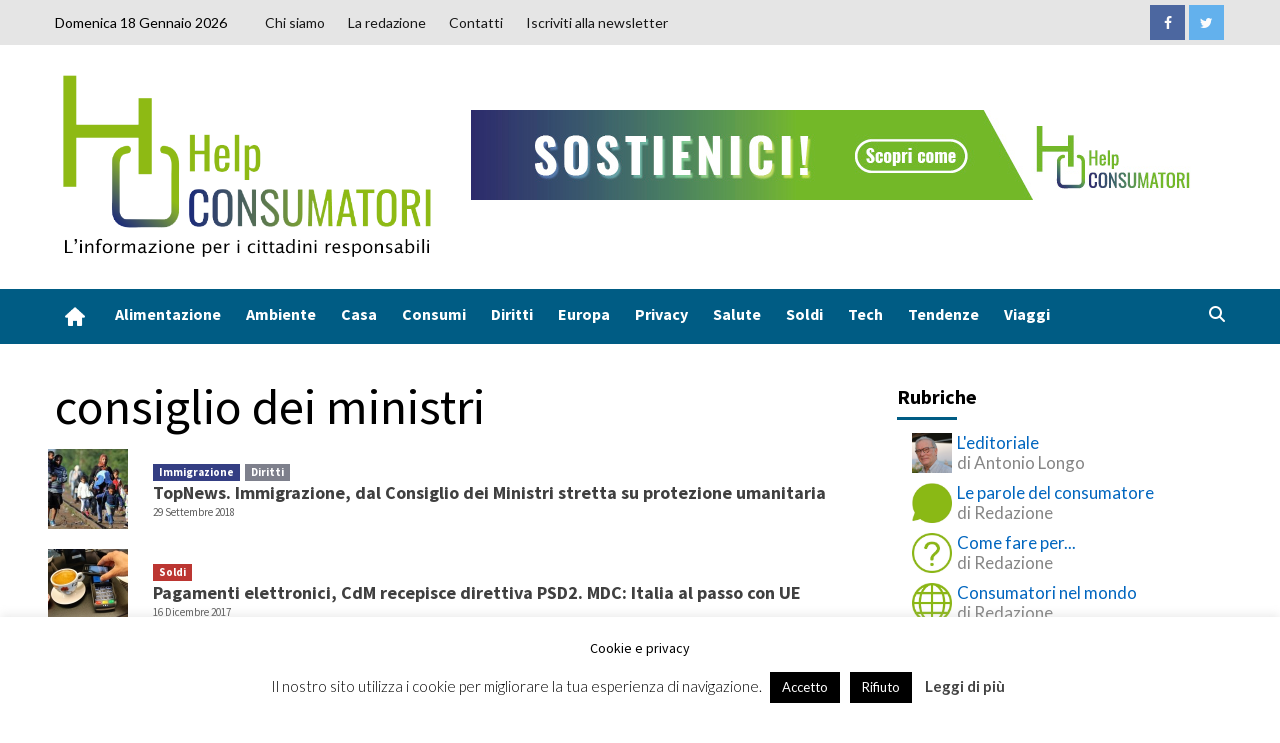

--- FILE ---
content_type: text/html; charset=UTF-8
request_url: https://www.helpconsumatori.it/tag/consiglio-dei-ministri/
body_size: 28264
content:
<!doctype html>
<html lang="it-IT">
<head>
    <meta charset="UTF-8">
    <meta name="viewport" content="width=device-width, initial-scale=1">
    <link rel="profile" href="http://gmpg.org/xfn/11">


    <meta name='robots' content='index, follow, max-image-preview:large, max-snippet:-1, max-video-preview:-1' />
<!-- Jetpack Site Verification Tags -->
<meta name="google-site-verification" content="wjZxBE3_D8v-Ktcmxp2vCd0NI6ephHtsOu_WxZiG6uQ" />

	<!-- This site is optimized with the Yoast SEO plugin v21.4 - https://yoast.com/wordpress/plugins/seo/ -->
	<title>consiglio dei ministri Archivi | Help Consumatori</title>
	<link rel="canonical" href="https://www.helpconsumatori.it/tag/consiglio-dei-ministri/" />
	<link rel="next" href="https://www.helpconsumatori.it/tag/consiglio-dei-ministri/page/2/" />
	<meta property="og:locale" content="it_IT" />
	<meta property="og:type" content="article" />
	<meta property="og:title" content="consiglio dei ministri Archivi | Help Consumatori" />
	<meta property="og:url" content="https://www.helpconsumatori.it/tag/consiglio-dei-ministri/" />
	<meta property="og:site_name" content="Help Consumatori" />
	<meta name="twitter:card" content="summary_large_image" />
	<script type="application/ld+json" class="yoast-schema-graph">{"@context":"https://schema.org","@graph":[{"@type":"CollectionPage","@id":"https://www.helpconsumatori.it/tag/consiglio-dei-ministri/","url":"https://www.helpconsumatori.it/tag/consiglio-dei-ministri/","name":"consiglio dei ministri Archivi | Help Consumatori","isPartOf":{"@id":"https://www.helpconsumatori.it/#website"},"primaryImageOfPage":{"@id":"https://www.helpconsumatori.it/tag/consiglio-dei-ministri/#primaryimage"},"image":{"@id":"https://www.helpconsumatori.it/tag/consiglio-dei-ministri/#primaryimage"},"thumbnailUrl":"","breadcrumb":{"@id":"https://www.helpconsumatori.it/tag/consiglio-dei-ministri/#breadcrumb"},"inLanguage":"it-IT"},{"@type":"ImageObject","inLanguage":"it-IT","@id":"https://www.helpconsumatori.it/tag/consiglio-dei-ministri/#primaryimage","url":"","contentUrl":""},{"@type":"BreadcrumbList","@id":"https://www.helpconsumatori.it/tag/consiglio-dei-ministri/#breadcrumb","itemListElement":[{"@type":"ListItem","position":1,"name":"Home","item":"https://www.helpconsumatori.it/"},{"@type":"ListItem","position":2,"name":"consiglio dei ministri"}]},{"@type":"WebSite","@id":"https://www.helpconsumatori.it/#website","url":"https://www.helpconsumatori.it/","name":"Help Consumatori","description":"L'informazione per i cittadini responsabili","publisher":{"@id":"https://www.helpconsumatori.it/#organization"},"potentialAction":[{"@type":"SearchAction","target":{"@type":"EntryPoint","urlTemplate":"https://www.helpconsumatori.it/?s={search_term_string}"},"query-input":"required name=search_term_string"}],"inLanguage":"it-IT"},{"@type":"Organization","@id":"https://www.helpconsumatori.it/#organization","name":"Helpconsumatori","url":"https://www.helpconsumatori.it/","logo":{"@type":"ImageObject","inLanguage":"it-IT","@id":"https://www.helpconsumatori.it/#/schema/logo/image/","url":"https://www.helpconsumatori.it/wp-content/uploads/2019/07/Help-consumatori-trasparente-con-motto-e-bordo.png","contentUrl":"https://www.helpconsumatori.it/wp-content/uploads/2019/07/Help-consumatori-trasparente-con-motto-e-bordo.png","width":649,"height":315,"caption":"Helpconsumatori"},"image":{"@id":"https://www.helpconsumatori.it/#/schema/logo/image/"}}]}</script>
	<!-- / Yoast SEO plugin. -->


<link rel='dns-prefetch' href='//secure.gravatar.com' />
<link rel='dns-prefetch' href='//stats.wp.com' />
<link rel='dns-prefetch' href='//use.fontawesome.com' />
<link rel='dns-prefetch' href='//fonts.googleapis.com' />
<link rel='dns-prefetch' href='//v0.wordpress.com' />
<link rel='dns-prefetch' href='//jetpack.wordpress.com' />
<link rel='dns-prefetch' href='//s0.wp.com' />
<link rel='dns-prefetch' href='//public-api.wordpress.com' />
<link rel='dns-prefetch' href='//0.gravatar.com' />
<link rel='dns-prefetch' href='//1.gravatar.com' />
<link rel='dns-prefetch' href='//2.gravatar.com' />
<link rel='dns-prefetch' href='//widgets.wp.com' />
<link rel='dns-prefetch' href='//c0.wp.com' />
<link rel="alternate" type="application/rss+xml" title="Help Consumatori &raquo; Feed" href="https://www.helpconsumatori.it/feed/" />
<link rel="alternate" type="application/rss+xml" title="Help Consumatori &raquo; Feed dei commenti" href="https://www.helpconsumatori.it/comments/feed/" />
<link rel="alternate" type="text/calendar" title="Help Consumatori &raquo; iCal Feed" href="https://www.helpconsumatori.it/eventi/?ical=1" />
<link rel="alternate" type="application/rss+xml" title="Help Consumatori &raquo; consiglio dei ministri Feed del tag" href="https://www.helpconsumatori.it/tag/consiglio-dei-ministri/feed/" />
<script type="text/javascript">
window._wpemojiSettings = {"baseUrl":"https:\/\/s.w.org\/images\/core\/emoji\/14.0.0\/72x72\/","ext":".png","svgUrl":"https:\/\/s.w.org\/images\/core\/emoji\/14.0.0\/svg\/","svgExt":".svg","source":{"concatemoji":"https:\/\/www.helpconsumatori.it\/wp-includes\/js\/wp-emoji-release.min.js?ver=6.3.2"}};
/*! This file is auto-generated */
!function(i,n){var o,s,e;function c(e){try{var t={supportTests:e,timestamp:(new Date).valueOf()};sessionStorage.setItem(o,JSON.stringify(t))}catch(e){}}function p(e,t,n){e.clearRect(0,0,e.canvas.width,e.canvas.height),e.fillText(t,0,0);var t=new Uint32Array(e.getImageData(0,0,e.canvas.width,e.canvas.height).data),r=(e.clearRect(0,0,e.canvas.width,e.canvas.height),e.fillText(n,0,0),new Uint32Array(e.getImageData(0,0,e.canvas.width,e.canvas.height).data));return t.every(function(e,t){return e===r[t]})}function u(e,t,n){switch(t){case"flag":return n(e,"\ud83c\udff3\ufe0f\u200d\u26a7\ufe0f","\ud83c\udff3\ufe0f\u200b\u26a7\ufe0f")?!1:!n(e,"\ud83c\uddfa\ud83c\uddf3","\ud83c\uddfa\u200b\ud83c\uddf3")&&!n(e,"\ud83c\udff4\udb40\udc67\udb40\udc62\udb40\udc65\udb40\udc6e\udb40\udc67\udb40\udc7f","\ud83c\udff4\u200b\udb40\udc67\u200b\udb40\udc62\u200b\udb40\udc65\u200b\udb40\udc6e\u200b\udb40\udc67\u200b\udb40\udc7f");case"emoji":return!n(e,"\ud83e\udef1\ud83c\udffb\u200d\ud83e\udef2\ud83c\udfff","\ud83e\udef1\ud83c\udffb\u200b\ud83e\udef2\ud83c\udfff")}return!1}function f(e,t,n){var r="undefined"!=typeof WorkerGlobalScope&&self instanceof WorkerGlobalScope?new OffscreenCanvas(300,150):i.createElement("canvas"),a=r.getContext("2d",{willReadFrequently:!0}),o=(a.textBaseline="top",a.font="600 32px Arial",{});return e.forEach(function(e){o[e]=t(a,e,n)}),o}function t(e){var t=i.createElement("script");t.src=e,t.defer=!0,i.head.appendChild(t)}"undefined"!=typeof Promise&&(o="wpEmojiSettingsSupports",s=["flag","emoji"],n.supports={everything:!0,everythingExceptFlag:!0},e=new Promise(function(e){i.addEventListener("DOMContentLoaded",e,{once:!0})}),new Promise(function(t){var n=function(){try{var e=JSON.parse(sessionStorage.getItem(o));if("object"==typeof e&&"number"==typeof e.timestamp&&(new Date).valueOf()<e.timestamp+604800&&"object"==typeof e.supportTests)return e.supportTests}catch(e){}return null}();if(!n){if("undefined"!=typeof Worker&&"undefined"!=typeof OffscreenCanvas&&"undefined"!=typeof URL&&URL.createObjectURL&&"undefined"!=typeof Blob)try{var e="postMessage("+f.toString()+"("+[JSON.stringify(s),u.toString(),p.toString()].join(",")+"));",r=new Blob([e],{type:"text/javascript"}),a=new Worker(URL.createObjectURL(r),{name:"wpTestEmojiSupports"});return void(a.onmessage=function(e){c(n=e.data),a.terminate(),t(n)})}catch(e){}c(n=f(s,u,p))}t(n)}).then(function(e){for(var t in e)n.supports[t]=e[t],n.supports.everything=n.supports.everything&&n.supports[t],"flag"!==t&&(n.supports.everythingExceptFlag=n.supports.everythingExceptFlag&&n.supports[t]);n.supports.everythingExceptFlag=n.supports.everythingExceptFlag&&!n.supports.flag,n.DOMReady=!1,n.readyCallback=function(){n.DOMReady=!0}}).then(function(){return e}).then(function(){var e;n.supports.everything||(n.readyCallback(),(e=n.source||{}).concatemoji?t(e.concatemoji):e.wpemoji&&e.twemoji&&(t(e.twemoji),t(e.wpemoji)))}))}((window,document),window._wpemojiSettings);
</script>
<!-- helpconsumatori.it is managing ads with Advanced Ads – https://wpadvancedads.com/ --><script id="helpc-ready">
			window.advanced_ads_ready=function(e,a){a=a||"complete";var d=function(e){return"interactive"===a?"loading"!==e:"complete"===e};d(document.readyState)?e():document.addEventListener("readystatechange",(function(a){d(a.target.readyState)&&e()}),{once:"interactive"===a})},window.advanced_ads_ready_queue=window.advanced_ads_ready_queue||[];		</script>
		<style type="text/css">
img.wp-smiley,
img.emoji {
	display: inline !important;
	border: none !important;
	box-shadow: none !important;
	height: 1em !important;
	width: 1em !important;
	margin: 0 0.07em !important;
	vertical-align: -0.1em !important;
	background: none !important;
	padding: 0 !important;
}
</style>
	<link rel='stylesheet' id='wp-block-library-css' href='https://c0.wp.com/c/6.3.2/wp-includes/css/dist/block-library/style.min.css' type='text/css' media='all' />
<style id='wp-block-library-inline-css' type='text/css'>
.has-text-align-justify{text-align:justify;}
</style>
<link rel='stylesheet' id='mediaelement-css' href='https://c0.wp.com/c/6.3.2/wp-includes/js/mediaelement/mediaelementplayer-legacy.min.css' type='text/css' media='all' />
<link rel='stylesheet' id='wp-mediaelement-css' href='https://c0.wp.com/c/6.3.2/wp-includes/js/mediaelement/wp-mediaelement.min.css' type='text/css' media='all' />
<link rel='stylesheet' id='font-awesome-svg-styles-css' href='https://www.helpconsumatori.it/wp-content/uploads/font-awesome/v6.4.2/css/svg-with-js.css' type='text/css' media='all' />
<style id='font-awesome-svg-styles-inline-css' type='text/css'>
   .wp-block-font-awesome-icon svg::before,
   .wp-rich-text-font-awesome-icon svg::before {content: unset;}
</style>
<style id='classic-theme-styles-inline-css' type='text/css'>
/*! This file is auto-generated */
.wp-block-button__link{color:#fff;background-color:#32373c;border-radius:9999px;box-shadow:none;text-decoration:none;padding:calc(.667em + 2px) calc(1.333em + 2px);font-size:1.125em}.wp-block-file__button{background:#32373c;color:#fff;text-decoration:none}
</style>
<style id='global-styles-inline-css' type='text/css'>
body{--wp--preset--color--black: #000000;--wp--preset--color--cyan-bluish-gray: #abb8c3;--wp--preset--color--white: #ffffff;--wp--preset--color--pale-pink: #f78da7;--wp--preset--color--vivid-red: #cf2e2e;--wp--preset--color--luminous-vivid-orange: #ff6900;--wp--preset--color--luminous-vivid-amber: #fcb900;--wp--preset--color--light-green-cyan: #7bdcb5;--wp--preset--color--vivid-green-cyan: #00d084;--wp--preset--color--pale-cyan-blue: #8ed1fc;--wp--preset--color--vivid-cyan-blue: #0693e3;--wp--preset--color--vivid-purple: #9b51e0;--wp--preset--gradient--vivid-cyan-blue-to-vivid-purple: linear-gradient(135deg,rgba(6,147,227,1) 0%,rgb(155,81,224) 100%);--wp--preset--gradient--light-green-cyan-to-vivid-green-cyan: linear-gradient(135deg,rgb(122,220,180) 0%,rgb(0,208,130) 100%);--wp--preset--gradient--luminous-vivid-amber-to-luminous-vivid-orange: linear-gradient(135deg,rgba(252,185,0,1) 0%,rgba(255,105,0,1) 100%);--wp--preset--gradient--luminous-vivid-orange-to-vivid-red: linear-gradient(135deg,rgba(255,105,0,1) 0%,rgb(207,46,46) 100%);--wp--preset--gradient--very-light-gray-to-cyan-bluish-gray: linear-gradient(135deg,rgb(238,238,238) 0%,rgb(169,184,195) 100%);--wp--preset--gradient--cool-to-warm-spectrum: linear-gradient(135deg,rgb(74,234,220) 0%,rgb(151,120,209) 20%,rgb(207,42,186) 40%,rgb(238,44,130) 60%,rgb(251,105,98) 80%,rgb(254,248,76) 100%);--wp--preset--gradient--blush-light-purple: linear-gradient(135deg,rgb(255,206,236) 0%,rgb(152,150,240) 100%);--wp--preset--gradient--blush-bordeaux: linear-gradient(135deg,rgb(254,205,165) 0%,rgb(254,45,45) 50%,rgb(107,0,62) 100%);--wp--preset--gradient--luminous-dusk: linear-gradient(135deg,rgb(255,203,112) 0%,rgb(199,81,192) 50%,rgb(65,88,208) 100%);--wp--preset--gradient--pale-ocean: linear-gradient(135deg,rgb(255,245,203) 0%,rgb(182,227,212) 50%,rgb(51,167,181) 100%);--wp--preset--gradient--electric-grass: linear-gradient(135deg,rgb(202,248,128) 0%,rgb(113,206,126) 100%);--wp--preset--gradient--midnight: linear-gradient(135deg,rgb(2,3,129) 0%,rgb(40,116,252) 100%);--wp--preset--font-size--small: 13px;--wp--preset--font-size--medium: 20px;--wp--preset--font-size--large: 36px;--wp--preset--font-size--x-large: 42px;--wp--preset--spacing--20: 0.44rem;--wp--preset--spacing--30: 0.67rem;--wp--preset--spacing--40: 1rem;--wp--preset--spacing--50: 1.5rem;--wp--preset--spacing--60: 2.25rem;--wp--preset--spacing--70: 3.38rem;--wp--preset--spacing--80: 5.06rem;--wp--preset--shadow--natural: 6px 6px 9px rgba(0, 0, 0, 0.2);--wp--preset--shadow--deep: 12px 12px 50px rgba(0, 0, 0, 0.4);--wp--preset--shadow--sharp: 6px 6px 0px rgba(0, 0, 0, 0.2);--wp--preset--shadow--outlined: 6px 6px 0px -3px rgba(255, 255, 255, 1), 6px 6px rgba(0, 0, 0, 1);--wp--preset--shadow--crisp: 6px 6px 0px rgba(0, 0, 0, 1);}:where(.is-layout-flex){gap: 0.5em;}:where(.is-layout-grid){gap: 0.5em;}body .is-layout-flow > .alignleft{float: left;margin-inline-start: 0;margin-inline-end: 2em;}body .is-layout-flow > .alignright{float: right;margin-inline-start: 2em;margin-inline-end: 0;}body .is-layout-flow > .aligncenter{margin-left: auto !important;margin-right: auto !important;}body .is-layout-constrained > .alignleft{float: left;margin-inline-start: 0;margin-inline-end: 2em;}body .is-layout-constrained > .alignright{float: right;margin-inline-start: 2em;margin-inline-end: 0;}body .is-layout-constrained > .aligncenter{margin-left: auto !important;margin-right: auto !important;}body .is-layout-constrained > :where(:not(.alignleft):not(.alignright):not(.alignfull)){max-width: var(--wp--style--global--content-size);margin-left: auto !important;margin-right: auto !important;}body .is-layout-constrained > .alignwide{max-width: var(--wp--style--global--wide-size);}body .is-layout-flex{display: flex;}body .is-layout-flex{flex-wrap: wrap;align-items: center;}body .is-layout-flex > *{margin: 0;}body .is-layout-grid{display: grid;}body .is-layout-grid > *{margin: 0;}:where(.wp-block-columns.is-layout-flex){gap: 2em;}:where(.wp-block-columns.is-layout-grid){gap: 2em;}:where(.wp-block-post-template.is-layout-flex){gap: 1.25em;}:where(.wp-block-post-template.is-layout-grid){gap: 1.25em;}.has-black-color{color: var(--wp--preset--color--black) !important;}.has-cyan-bluish-gray-color{color: var(--wp--preset--color--cyan-bluish-gray) !important;}.has-white-color{color: var(--wp--preset--color--white) !important;}.has-pale-pink-color{color: var(--wp--preset--color--pale-pink) !important;}.has-vivid-red-color{color: var(--wp--preset--color--vivid-red) !important;}.has-luminous-vivid-orange-color{color: var(--wp--preset--color--luminous-vivid-orange) !important;}.has-luminous-vivid-amber-color{color: var(--wp--preset--color--luminous-vivid-amber) !important;}.has-light-green-cyan-color{color: var(--wp--preset--color--light-green-cyan) !important;}.has-vivid-green-cyan-color{color: var(--wp--preset--color--vivid-green-cyan) !important;}.has-pale-cyan-blue-color{color: var(--wp--preset--color--pale-cyan-blue) !important;}.has-vivid-cyan-blue-color{color: var(--wp--preset--color--vivid-cyan-blue) !important;}.has-vivid-purple-color{color: var(--wp--preset--color--vivid-purple) !important;}.has-black-background-color{background-color: var(--wp--preset--color--black) !important;}.has-cyan-bluish-gray-background-color{background-color: var(--wp--preset--color--cyan-bluish-gray) !important;}.has-white-background-color{background-color: var(--wp--preset--color--white) !important;}.has-pale-pink-background-color{background-color: var(--wp--preset--color--pale-pink) !important;}.has-vivid-red-background-color{background-color: var(--wp--preset--color--vivid-red) !important;}.has-luminous-vivid-orange-background-color{background-color: var(--wp--preset--color--luminous-vivid-orange) !important;}.has-luminous-vivid-amber-background-color{background-color: var(--wp--preset--color--luminous-vivid-amber) !important;}.has-light-green-cyan-background-color{background-color: var(--wp--preset--color--light-green-cyan) !important;}.has-vivid-green-cyan-background-color{background-color: var(--wp--preset--color--vivid-green-cyan) !important;}.has-pale-cyan-blue-background-color{background-color: var(--wp--preset--color--pale-cyan-blue) !important;}.has-vivid-cyan-blue-background-color{background-color: var(--wp--preset--color--vivid-cyan-blue) !important;}.has-vivid-purple-background-color{background-color: var(--wp--preset--color--vivid-purple) !important;}.has-black-border-color{border-color: var(--wp--preset--color--black) !important;}.has-cyan-bluish-gray-border-color{border-color: var(--wp--preset--color--cyan-bluish-gray) !important;}.has-white-border-color{border-color: var(--wp--preset--color--white) !important;}.has-pale-pink-border-color{border-color: var(--wp--preset--color--pale-pink) !important;}.has-vivid-red-border-color{border-color: var(--wp--preset--color--vivid-red) !important;}.has-luminous-vivid-orange-border-color{border-color: var(--wp--preset--color--luminous-vivid-orange) !important;}.has-luminous-vivid-amber-border-color{border-color: var(--wp--preset--color--luminous-vivid-amber) !important;}.has-light-green-cyan-border-color{border-color: var(--wp--preset--color--light-green-cyan) !important;}.has-vivid-green-cyan-border-color{border-color: var(--wp--preset--color--vivid-green-cyan) !important;}.has-pale-cyan-blue-border-color{border-color: var(--wp--preset--color--pale-cyan-blue) !important;}.has-vivid-cyan-blue-border-color{border-color: var(--wp--preset--color--vivid-cyan-blue) !important;}.has-vivid-purple-border-color{border-color: var(--wp--preset--color--vivid-purple) !important;}.has-vivid-cyan-blue-to-vivid-purple-gradient-background{background: var(--wp--preset--gradient--vivid-cyan-blue-to-vivid-purple) !important;}.has-light-green-cyan-to-vivid-green-cyan-gradient-background{background: var(--wp--preset--gradient--light-green-cyan-to-vivid-green-cyan) !important;}.has-luminous-vivid-amber-to-luminous-vivid-orange-gradient-background{background: var(--wp--preset--gradient--luminous-vivid-amber-to-luminous-vivid-orange) !important;}.has-luminous-vivid-orange-to-vivid-red-gradient-background{background: var(--wp--preset--gradient--luminous-vivid-orange-to-vivid-red) !important;}.has-very-light-gray-to-cyan-bluish-gray-gradient-background{background: var(--wp--preset--gradient--very-light-gray-to-cyan-bluish-gray) !important;}.has-cool-to-warm-spectrum-gradient-background{background: var(--wp--preset--gradient--cool-to-warm-spectrum) !important;}.has-blush-light-purple-gradient-background{background: var(--wp--preset--gradient--blush-light-purple) !important;}.has-blush-bordeaux-gradient-background{background: var(--wp--preset--gradient--blush-bordeaux) !important;}.has-luminous-dusk-gradient-background{background: var(--wp--preset--gradient--luminous-dusk) !important;}.has-pale-ocean-gradient-background{background: var(--wp--preset--gradient--pale-ocean) !important;}.has-electric-grass-gradient-background{background: var(--wp--preset--gradient--electric-grass) !important;}.has-midnight-gradient-background{background: var(--wp--preset--gradient--midnight) !important;}.has-small-font-size{font-size: var(--wp--preset--font-size--small) !important;}.has-medium-font-size{font-size: var(--wp--preset--font-size--medium) !important;}.has-large-font-size{font-size: var(--wp--preset--font-size--large) !important;}.has-x-large-font-size{font-size: var(--wp--preset--font-size--x-large) !important;}
.wp-block-navigation a:where(:not(.wp-element-button)){color: inherit;}
:where(.wp-block-post-template.is-layout-flex){gap: 1.25em;}:where(.wp-block-post-template.is-layout-grid){gap: 1.25em;}
:where(.wp-block-columns.is-layout-flex){gap: 2em;}:where(.wp-block-columns.is-layout-grid){gap: 2em;}
.wp-block-pullquote{font-size: 1.5em;line-height: 1.6;}
</style>
<link rel='stylesheet' id='contact-form-7-css' href='https://www.helpconsumatori.it/wp-content/plugins/contact-form-7/includes/css/styles.css?ver=5.8.1' type='text/css' media='all' />
<link rel='stylesheet' id='cookie-law-info-css' href='https://www.helpconsumatori.it/wp-content/plugins/cookie-law-info/legacy/public/css/cookie-law-info-public.css?ver=3.2.10' type='text/css' media='all' />
<link rel='stylesheet' id='cookie-law-info-gdpr-css' href='https://www.helpconsumatori.it/wp-content/plugins/cookie-law-info/legacy/public/css/cookie-law-info-gdpr.css?ver=3.2.10' type='text/css' media='all' />
<link rel='stylesheet' id='cool-tag-cloud-css' href='https://www.helpconsumatori.it/wp-content/plugins/cool-tag-cloud/inc/cool-tag-cloud.css?ver=2.25' type='text/css' media='all' />
<link rel='stylesheet' id='widgetopts-styles-css' href='https://www.helpconsumatori.it/wp-content/plugins/widget-options/assets/css/widget-options.css?ver=4.1.1' type='text/css' media='all' />
<link rel='stylesheet' id='ppress-frontend-css' href='https://www.helpconsumatori.it/wp-content/plugins/wp-user-avatar/assets/css/frontend.min.css?ver=4.15.23' type='text/css' media='all' />
<link rel='stylesheet' id='ppress-flatpickr-css' href='https://www.helpconsumatori.it/wp-content/plugins/wp-user-avatar/assets/flatpickr/flatpickr.min.css?ver=4.15.23' type='text/css' media='all' />
<link rel='stylesheet' id='ppress-select2-css' href='https://www.helpconsumatori.it/wp-content/plugins/wp-user-avatar/assets/select2/select2.min.css?ver=6.3.2' type='text/css' media='all' />
<link rel='stylesheet' id='parent-style-css' href='https://www.helpconsumatori.it/wp-content/themes/covernews-pro/style.css?ver=6.3.2' type='text/css' media='all' />
<link rel='stylesheet' id='font-awesome-official-css' href='https://use.fontawesome.com/releases/v6.4.2/css/all.css' type='text/css' media='all' integrity="sha384-blOohCVdhjmtROpu8+CfTnUWham9nkX7P7OZQMst+RUnhtoY/9qemFAkIKOYxDI3" crossorigin="anonymous" />
<style id='akismet-widget-style-inline-css' type='text/css'>

			.a-stats {
				--akismet-color-mid-green: #357b49;
				--akismet-color-white: #fff;
				--akismet-color-light-grey: #f6f7f7;

				max-width: 350px;
				width: auto;
			}

			.a-stats * {
				all: unset;
				box-sizing: border-box;
			}

			.a-stats strong {
				font-weight: 600;
			}

			.a-stats a.a-stats__link,
			.a-stats a.a-stats__link:visited,
			.a-stats a.a-stats__link:active {
				background: var(--akismet-color-mid-green);
				border: none;
				box-shadow: none;
				border-radius: 8px;
				color: var(--akismet-color-white);
				cursor: pointer;
				display: block;
				font-family: -apple-system, BlinkMacSystemFont, 'Segoe UI', 'Roboto', 'Oxygen-Sans', 'Ubuntu', 'Cantarell', 'Helvetica Neue', sans-serif;
				font-weight: 500;
				padding: 12px;
				text-align: center;
				text-decoration: none;
				transition: all 0.2s ease;
			}

			/* Extra specificity to deal with TwentyTwentyOne focus style */
			.widget .a-stats a.a-stats__link:focus {
				background: var(--akismet-color-mid-green);
				color: var(--akismet-color-white);
				text-decoration: none;
			}

			.a-stats a.a-stats__link:hover {
				filter: brightness(110%);
				box-shadow: 0 4px 12px rgba(0, 0, 0, 0.06), 0 0 2px rgba(0, 0, 0, 0.16);
			}

			.a-stats .count {
				color: var(--akismet-color-white);
				display: block;
				font-size: 1.5em;
				line-height: 1.4;
				padding: 0 13px;
				white-space: nowrap;
			}
		
</style>
<style id='jetpack_facebook_likebox-inline-css' type='text/css'>
.widget_facebook_likebox {
	overflow: hidden;
}

</style>
<link rel='stylesheet' id='covernews-icons-css' href='https://www.helpconsumatori.it/wp-content/themes/covernews-pro/assets/covernews-icons/style.css?ver=6.3.2' type='text/css' media='all' />
<link rel='stylesheet' id='bootstrap-css' href='https://www.helpconsumatori.it/wp-content/themes/covernews-pro/assets/bootstrap/css/bootstrap.min.css?ver=6.3.2' type='text/css' media='all' />
<link rel='stylesheet' id='magnific-popup-css' href='https://www.helpconsumatori.it/wp-content/themes/covernews-pro/assets/magnific-popup/magnific-popup.css?ver=6.3.2' type='text/css' media='all' />
<link rel='stylesheet' id='covernews-google-fonts-css' href='https://fonts.googleapis.com/css?family=Lato:400,300,400italic,900,700|Source%20Sans%20Pro:400,400i,700,700i&#038;subset=latin,latin-ext' type='text/css' media='all' />
<link rel='stylesheet' id='covernews-style-css' href='https://www.helpconsumatori.it/wp-content/themes/helpconsumatori-theme/style.css?ver=6.3.2' type='text/css' media='all' />
<style id='covernews-style-inline-css' type='text/css'>


                body .top-masthead {
        background: #e5e5e5;
        }


    
            body .top-masthead,
        body .top-masthead .top-navigation a:hover,
        body .top-masthead .top-navigation a {
        color: #000000;

        }

    
            body .offcanvas-menu span,
        body .primary-color {
        background-color: #2a2a2a;
        }

        body.default .wp-block-page-list li a, 
        body.default .wp-block-latest-posts li a, 
        body.default .wp-block-archives li a, 
        body.default .widget_recent_comments li, 
        body.default .widget_pages li a, 
        body.default .widget_archive li a, 
        body.default .widget_meta li a, 
        body.default .widget_nav_menu li a, 
        body.default .widget_recent_entries li a,

        .wp-block-calendar table caption, .wp-block-calendar table tbody,
        .comments-area .comment-author a,
        .comment .comment-reply-link,
        .comments-area .reply a.comment-reply-link,
        .comment-meta a, .comment-meta a:visited,
        .wp-block-categories li a, 
        .widget_categories li a,
        body.default .wp-block-latest-comments li a,
        .wp-block-tag-cloud a,
        .wp-block-tag-cloud a:visited,
        .tagcloud a,
        .tagcloud a:visited,
        .logged-in-as a,
        .logged-in-as a:visited,
        body.default .hentry .entry-header-details .post-excerpt a.aft-readmore,
        body.default .post-description .aft-readmore-wrapper a.aft-readmore,
        
        body.default .entry-content > [class*="wp-block-"] .wp-block-post-title a:not([class]), 
        body.default .entry-content > [class*="wp-block-"] .wp-block-categories-list.wp-block-categories a:not([class]),
        .woocommerce ul.cart_list li a, .woocommerce ul.product_list_widget li a,
        body.default.aft-main-banner-slider-grid-2 .slider-with-2-editors-picks .categorized-story span.author-links i, 
        body.default.aft-main-banner-slider-grid-2 .slider-with-2-editors-picks .categorized-story span.author-links a,
        body.default.aft-main-banner-slider-full .main-slider.aft-banner-slider .slider-figcaption span.author-links i, 
        body.default.aft-main-banner-slider-full .main-slider.aft-banner-slider .slider-figcaption span.author-links a,

        body.default .recentcomments a,
        body.default a.page-numbers,
        body.default .wp-post-author-meta a,
        body.default .entry-meta .tags-links a,
        body.default .em-breadcrumbs ul li a,
        body.default span.author-links a,
        body.default .comments-area .comment-form label,
        body{
        color: #2a2a2a;
        }

        .tagcloud a{
            border-color: #2a2a2a;
        }
    
            .woocommerce #content input.button,
        .woocommerce #respond input#submit,
        .woocommerce a.button,
        .woocommerce button.button,
        .woocommerce input.button,
        .woocommerce-page #content input.button,
        .woocommerce-page #respond input#submit,
        .woocommerce-page a.button,
        .woocommerce-page button.button,
        .woocommerce-page input.button,
        .woocommerce nav.woocommerce-pagination ul li a:focus, 
        .woocommerce nav.woocommerce-pagination ul li a:hover, 
        .woocommerce nav.woocommerce-pagination ul li span.current,
        .woocommerce #content input.button.alt:hover,
        .woocommerce #respond input#submit.alt:hover,
        .woocommerce a.button.alt:hover,
        .woocommerce button.button.alt:hover,
        .woocommerce input.button.alt:hover,
        .woocommerce-page #content input.button.alt:hover,
        .woocommerce-page #respond input#submit.alt:hover,
        .woocommerce-page a.button.alt:hover,
        .woocommerce-page button.button.alt:hover,
        .woocommerce-page input.button.alt:hover,
        .woocommerce #respond input#submit.alt,
        .woocommerce a.button.alt,
        .woocommerce button.button.alt,
        .woocommerce input.button.alt,
        
        #infinite-handle span,
        .wp-block-search__button,
        body .secondary-color,
        body button,
        body input[type="button"],
        body input[type="reset"],
        body input[type="submit"],
        body .site-content .search-form .search-submit,
        body .site-footer .search-form .search-submit,
        body .main-navigation,
        body .em-post-format i,
        .widget-title span::before,
        .em-reated-posts .related-title::before,
        .wp-block-group .wp-block-search__label::before,
        .wp-block-group .wp-block-group__inner-container h1.wp-block-heading::before,
        .wp-block-group .wp-block-group__inner-container h2.wp-block-heading::before,
        .wp-block-group .wp-block-group__inner-container h3.wp-block-heading::before,
        .wp-block-group .wp-block-group__inner-container h4.wp-block-heading::before,
        .wp-block-group .wp-block-group__inner-container h5.wp-block-heading::before,
        .wp-block-group .wp-block-group__inner-container h6.wp-block-heading::before,
        .widget_block .wp-block-search__label::before,
        .widget_block .wp-block-group__inner-container h1.wp-block-heading::before,
        .widget_block .wp-block-group__inner-container h2.wp-block-heading::before,
        .widget_block .wp-block-group__inner-container h3.wp-block-heading::before,
        .widget_block .wp-block-group__inner-container h4.wp-block-heading::before,
        .widget_block .wp-block-group__inner-container h5.wp-block-heading::before,
        .widget_block .wp-block-group__inner-container h6.wp-block-heading::before,
        body span.header-after:after,
        body #secondary .widget-title span:after,
        body .af-tabs.nav-tabs > li > a.active:after,
        body .af-tabs.nav-tabs > li > a:hover:after,
        body .exclusive-posts .exclusive-now,
        body span.trending-no,
        body .tagcloud a:hover{
        background: #005c84;
        }

        body.dark.aft-main-banner-slider-grid-2 .slider-with-2-editors-picks .categorized-story .grid-item-metadata .posts-author a:hover,
        body.dark.aft-main-banner-slider-grid-2 .slider-with-2-editors-picks .categorized-story span.item-metadata.posts-date a:hover,
        body.default.aft-main-banner-slider-grid-2 .slider-with-2-editors-picks .categorized-story span.author-links a:hover i,
        body.default.aft-main-banner-slider-grid-2 .slider-with-2-editors-picks .categorized-story span.author-links a:hover,
        body.dark.aft-main-banner-slider-full .main-slider.aft-banner-slider .slider-figcaption .slide-title a:hover, 
        body.default.aft-main-banner-slider-full .main-slider.aft-banner-slider .slider-figcaption .slide-title a:hover, 
        body.dark.aft-main-banner-slider-grid-2 .slider-with-2-editors-picks .spotlight-post .title-heading .article-title-2 a:hover,
        body.default.aft-main-banner-slider-grid-2 .slider-with-2-editors-picks .spotlight-post .title-heading .article-title-2 a:hover,
        body.dark .entry-content > [class*="wp-block-"] .wp-block-post-title a:not([class]):hover,
        body.default .entry-content > [class*="wp-block-"] .wp-block-post-title a:not([class]):hover,
        body.dark .entry-content > [class*="wp-block-"] .taxonomy-category a:not([class]),
        body.default .entry-content > [class*="wp-block-"] .taxonomy-category a:not([class]),
        body.default .entry-content > [class*="wp-block-"] .wp-block-categories-list.wp-block-categories a:not([class]):hover,
        body.dark .latest-posts-full .header-details-wrapper .entry-title a:hover,
        body.dark .entry-title a:visited:hover,
        body.dark .entry-title a:hover,
        body.dark.archive article .entry-title a:hover,
        body.dark h3.article-title.article-title-1 a:visited:hover,
        body.dark h3.article-title.article-title-1 a:hover,
        body.dark .trending-posts-carousel h3.article-title a:visited:hover,
        body.dark .trending-posts-carousel h3.article-title a:hover,
        body.dark .exclusive-slides a:visited:hover,
        body.dark .exclusive-slides a:hover,
        body.dark .article-title.article-title-1 a:visited:hover,
        body.dark .article-title.article-title-1 a:hover,
        body.dark .article-title a:visited:hover,
        body.dark .article-title a:hover,
        #wp-calendar caption,
        #wp-calendar td#today,
        .wp-calendar-nav a,
        .entry-title a:visited:hover,
        .entry-title a:hover,
        .comments-area .comment-author a:hover,
        .comment .comment-reply-link:hover,
        .comments-area .reply .comment-reply-link:hover,
        .comment-meta a:visited:hover,
        body.default.archive article .entry-title a:hover,
        body.default h3.article-title.article-title-1 a:visited:hover,
        body.default h3.article-title.article-title-1 a:hover,
        .trending-posts-carousel h3.article-title a:visited:hover,
        .trending-posts-carousel h3.article-title a:hover,
        .exclusive-slides a:visited:hover,
        .exclusive-slides a:hover,
        body.default .article-title.article-title-1 a:visited:hover,
        body.default .article-title.article-title-1 a:hover,
        body.default .article-title a:visited:hover,
        body.default .article-title a:hover,

        .default .wp-block-latest-comments a:hover,
        .default .wp-block-page-list li a:hover, 
        .default .wp-block-latest-posts li a:hover, 
        .default .wp-block-archives li a:hover, 
        .default .widget_recent_comments li a:hover, 
        .default .widget_pages li a:hover, 
        .default .widget_archive li a:hover, 
        .default .widget_meta li a:hover, 
        .default .widget_nav_menu li a:hover, 
        .default .widget_recent_entries li a:hover,

        .item-metadata.posts-date a:hover,
        .hentry .header-details-wrapper .posts-author a:hover,
        .grid-item-metadata .posts-date a:hover,
        .grid-item-metadata .posts-author a:hover,
        .aft-full-title-first .author-links a:hover,
        body.default .aft-comment-count a:hover,
        body.default .aft-view-count a:hover,
        body.default.aft-main-banner-slider-full .main-slider .slider-figcaption .grid-item-metadata .author-links a:hover,
        body.dark.aft-main-banner-slider-full .main-slider .slider-figcaption .grid-item-metadata .author-links a:hover,
        body.default.aft-main-banner-slider-full .main-slider .slider-figcaption .grid-item-metadata .author-links a:hover i,
        body.dark.aft-main-banner-slider-full .main-slider .slider-figcaption .grid-item-metadata .author-links a:hover i,

        body .hentry .entry-header-details .post-excerpt a.aft-readmore:hover,
        body.dark .post-description .aft-readmore-wrapper a.aft-readmore:hover ,
        body.default .post-description .aft-readmore-wrapper a.aft-readmore:hover ,

        body.dark .item-metadata.posts-date a:hover,
        body.dark .hentry .header-details-wrapper .posts-author a:hover,
        body.dark .grid-item-metadata .posts-date a:hover,
        body.dark .grid-item-metadata .posts-author a:hover,
        body.dark .aft-full-title-first .author-links a:hover,
        body.dark .aft-comment-count a:hover,
        body.dark .aft-view-count a:hover,
        body a:hover,
        body a:focus,
        body a:active,
        body .figure-categories-2 .cat-links a
        {
        color: #005c84;
        }

        body .sp-thumbnail-container.sp-selected-thumbnail:before,
        body #loader:after {

        border-left-color: #005c84;

        }


    

                
        body.default .comment-content a,
        body.default .entry-header-details .post-excerpt p a,
        body.default .comment-content a,
        .widget_text a:not([class]),
        .entry-content > [class*="wp-block-"] a:not([class]),
        .entry-content > ul a:not([class]), .entry-content > ul a:not([class]):visited,
        .entry-content > ol a:not([class]), .entry-content > ol a:not([class]):visited,
        .entry-content > h1 a:not([class]), 
        .entry-content > h1 a:not([class]):visited, 
        .entry-content > h2 a:not([class]), 
        .entry-content > h2 a:not([class]):visited, 
        .entry-content > h3 a:not([class]),
        .entry-content > h3 a:not([class]):visited,
        .entry-content > h4 a:not([class]), 
        .entry-content > h4 a:not([class]):visited, 
        .entry-content > h5 a:not([class]), 
        .entry-content > h5 a:not([class]):visited, 
        .entry-content > h6 a:not([class]),
        .entry-content > h6 a:not([class]):visited,
        .entry-content > p a:not([class]), .entry-content > p a:not([class]):visited,
        a{
        color: #0166bf;

        }

        .af-tabs.nav-tabs > li.active > a,
        .af-tabs.nav-tabs > li:hover > a,
        .af-tabs.nav-tabs > li:focus > a{
        color: #0166bf;
        }

        a:visited{
        color: #0166bf;
        }
    
            body h1,
        body h2,
        body h2 span,
        body h3,
        body h4,
        body h5,
        body h6,
        body .entry-title a,
        body .wp-block-search__label,
        body #primary .widget-title,
        body .af-tabs.nav-tabs > li > a,
        body .af-tabs.nav-tabs > li.active > a, .af-tabs.nav-tabs > li:hover > a, .af-tabs.nav-tabs > li:focus > a{
        color: #000000;

        }
    
            body h1,
        body h2,
        body h2 span,
        body h3,
        body h4,
        body h5,
        body h6,
        body .wp-block-search__label {
        line-height: 1.3;
        }
    
    
        body .header-layout-2 .site-header .main-navigation.aft-sticky-navigation .site-branding .site-title a,
        body .main-navigation.aft-sticky-navigation span.af-mobile-site-title-wrap .site-title a,
        body .main-navigation .menu li a button,
        body .main-navigation .menu ul.menu-desktop > li > a:visited,
        body .main-navigation .menu ul.menu-desktop > li > a .angle-down,
        body .main-navigation .menu ul.menu-desktop > li > a,
        body .search-icon,
        body .search-icon:visited,
        body .search-icon:hover,
        body .search-icon:focus,
        body .search-icon:active
        {
            color: #ffffff;
        }
        body .search-overlay.reveal-search .search-icon i.fa.fa-search:after,
        body .search-overlay.reveal-search .search-icon i.fa.fa-search:before,
        body .search-overlay.reveal-search .search-icon i.fa.search:after,
        body .ham,
        body .ham:before, 
        body .ham:after,
        body .main-navigation ul>li>a:after
        {
        background-color: #ffffff;
        }
        @media only screen and (max-width: 991px) {
            .navigation-container ul li a{
                color: #ffffff;
            }
            .main-navigation .menu .menu-mobile li a button:before, 
            .main-navigation .menu .menu-mobile li a button:after{
                background-color: #ffffff;
            }
        }
    
    
        body span.menu-description
        {
        background: #353535;
        }

    
    
        body span.menu-description
        {
        color: #ffffff;
        }

    

    
        body.default.aft-main-banner-slider-full .main-slider.aft-banner-slider .slider-figcaption .slide-title a, 
        body.default.aft-main-banner-slider-grid-2 .slider-with-2-editors-picks .spotlight-post .title-heading .article-title-2 a,
        body .nav-previous a, body .nav-next a,
        body.default.archive article .entry-title a,
        body.default h3.article-title a,
        body.default h3.article-title.article-title-1 a,
        body .trending-posts-carousel h3.article-title a,
        body .exclusive-slides a
        {
        color: #404040;
        }

        body.default.archive article .entry-title a:visited,
        body.default h3.article-title a:visited,
        body.default h3.article-title.article-title-1 a:visited,
        body .trending-posts-carousel h3.article-title a:visited,
        body .exclusive-slides a:visited
        {
        color: #404040;
        }

    
            body.dark .categorized-story .title-heading .article-title-2 a:visited:hover,
        body.dark .categorized-story .title-heading .article-title-2 a,
        body .categorized-story .title-heading .article-title-2 a:visited:hover,
        body .categorized-story .title-heading .article-title-2 a,
        body.dark .full-plus-list .spotlight-post:first-of-type figcaption h3 a:hover,
        body .full-plus-list .spotlight-post:first-of-type figcaption h3 a:hover,
        body.dark .slider-figcaption-1 .article-title a:visited:hover,
        body.dark .slider-figcaption-1 .article-title a:hover,
        .slider-figcaption-1 .article-title a:visited:hover,
        .slider-figcaption-1 .article-title a:hover,
        body.default .slider-figcaption-1 .slide-title a,
        body.dark .slider-figcaption-1 .slide-title a,
        body .categorized-story .title-heading .article-title-2 a,
        body .full-plus-list .spotlight-post:first-of-type figcaption h3 a{
        color: #ffffff;
        }

        body.default .slider-figcaption-1 .slide-title a:visited,
        body.dark .slider-figcaption-1 .slide-title a:visited,
        body .categorized-story .title-heading .article-title-2 a:visited,
        body.default .full-plus-list .spotlight-post:first-of-type figcaption h3 a:visited,
        body .full-plus-list .spotlight-post:first-of-type figcaption h3 a:visited{
        color: #ffffff;
        }


    
            body .figure-categories-bg .em-post-format:before{
        background: #ffffff;
        }
        body span.trending-no,
        body .em-post-format{
        color: #ffffff;
        }

    

            body,
        body button,
        body input,
        body select,
        body optgroup,
        body textarea {
        font-family: Lato;
        }

    
            body h1,
        body h2,
        body h3,
        body h4,
        body h5,
        body h6,
        .bs-exclusive-now,
        .blockspare-posts-block-post-category a,
        .blockspare-posts-block-post-grid-byline,
        body .wp-block-search__label,
        body .main-navigation a,
        body .font-family-1,
        body .site-description,
        body .trending-posts-line,
        body .exclusive-posts,
        body .widget-title,
        body .em-widget-subtitle,
        body .entry-meta .item-metadata,
        body .grid-item-metadata .item-metadata,
        body .grid-item-metadata span.item-metadata.posts-author,
        body .grid-item-metadata span.aft-comment-count,
        body .grid-item-metadata span.aft-view-count,
        body .af-navcontrols .slide-count,
        body .figure-categories .cat-links,
        body .nav-links a,
        body span.trending-no {
        font-family: Source Sans Pro;
        }

    

            .article-title, .site-branding .site-title, .main-navigation .menu ul li a, .slider-figcaption .slide-title {
        letter-spacing: 0px;
        line-height: 1.3;
        }

            <!--        category color starts-->

    
        body .figure-categories .cat-links a.category-color-1 {
        background-color: #1e2976;
        }
        .aft-main-banner-slider-list-tabbed  .af-main-banner-editors-picks .figure-categories .cat-links a.covernews-categories ,
        .aft-main-banner-slider-list .af-main-banner-editors-picks .figure-categories .cat-links a.covernews-categories ,
        body .tabbed-story .figure-categories .cat-links a.covernews-categories ,
        body .trending-story .figure-categories .cat-links a.covernews-categories.category-color-1,
        body .list .spotlight-post .figure-categories .cat-links a.covernews-categories.category-color-1,
        body .full-plus-list .spotlight-post .figure-categories .cat-links a.covernews-categories.category-color-1,
        body .covernews_tabbed_posts_widget .figure-categories .cat-links a.covernews-categories.category-color-1,
        body .trending-posts-vertical-carousel .figure-categories .cat-links a.covernews-categories.category-color-1

        {
        color: #1e2976;
        }

        body.aft-main-banner-slider-grid .trending-story .figure-categories .cat-links a.covernews-categories,
        body .full-plus-list .spotlight-post:first-of-type .figure-categories .cat-links a.covernews-categories.category-color-1,
        body .full-plus-list .spotlight-post:first-of-type .figure-categories .cat-links a.covernews-categories,
        body .figure-categories .cat-links a.covernews-categories
        {
        color: #ffffff;
        background-color: #1e2976;
        }

        body span.header-after.category-color-1:after{
        background: #1e2976;
        }

    

    
        body .figure-categories .cat-links a.category-color-2 {
        background-color: #ef6f00;
        }

        body .trending-story .figure-categories .cat-links a.covernews-categories.category-color-2,
        body .list .spotlight-post .figure-categories .cat-links a.covernews-categories.category-color-2,
        body .full-plus-list .spotlight-post .figure-categories .cat-links a.covernews-categories.category-color-2,
        body .covernews_tabbed_posts_widget .figure-categories .cat-links a.covernews-categories.category-color-2,
        body .trending-posts-vertical-carousel .figure-categories .cat-links a.covernews-categories.category-color-2
        {
        color: #ef6f00;
        }

        body.aft-main-banner-slider-grid .trending-story .figure-categories .cat-links a.covernews-categories.category-color-2,
        body .full-plus-list .spotlight-post:first-of-type .figure-categories .cat-links a.covernews-categories.category-color-2{
        color: #ffffff;
        background-color: #ef6f00;
        }

        body span.header-after.category-color-2:after{
        background: #ef6f00;
        }
    
    
        body .figure-categories .cat-links a.category-color-3 {
        background-color: #81d742;
        }

        body .trending-story .figure-categories .cat-links a.covernews-categories.category-color-3,
        body .list .spotlight-post .figure-categories .cat-links a.covernews-categories.category-color-3,
        body .full-plus-list .spotlight-post .figure-categories .cat-links a.covernews-categories.category-color-3,
        body .covernews_tabbed_posts_widget .figure-categories .cat-links a.covernews-categories.category-color-3,
        body .trending-posts-vertical-carousel .figure-categories .cat-links a.covernews-categories.category-color-3
        {
        color: #81d742;
        }
        body.aft-main-banner-slider-grid .trending-story .figure-categories .cat-links a.covernews-categories.category-color-3,
        body .full-plus-list .spotlight-post:first-of-type .figure-categories .cat-links a.covernews-categories.category-color-3{
        color: #ffffff;
        background-color: #81d742;
        }

        body span.header-after.category-color-3:after{
        background: #81d742;
        }
    
    
        body .figure-categories .cat-links a.category-color-4 {
        background-color: #b5201b;
        }

        body .trending-story .figure-categories .cat-links a.covernews-categories.category-color-4,
        body .list .spotlight-post .figure-categories .cat-links a.covernews-categories.category-color-4,
        body .full-plus-list .spotlight-post .figure-categories .cat-links a.covernews-categories.category-color-4,
        body .covernews_tabbed_posts_widget .figure-categories .cat-links a.covernews-categories.category-color-4,
        body .trending-posts-vertical-carousel .figure-categories .cat-links a.covernews-categories.category-color-4
        {
        color: #b5201b;
        }
        body.aft-main-banner-slider-grid .trending-story .figure-categories .cat-links a.covernews-categories.category-color-4,
        body .full-plus-list .spotlight-post:first-of-type .figure-categories .cat-links a.covernews-categories.category-color-4{
        color: #ffffff;
        background-color: #b5201b;
        }

        body span.header-after.category-color-4:after{
        background: #b5201b;
        }
    
    
        body .figure-categories .cat-links a.category-color-5 {
        background-color: #70727f;
        }

        body .trending-story .figure-categories .cat-links a.covernews-categories.category-color-5,
        body .list .spotlight-post .figure-categories .cat-links a.covernews-categories.category-color-5,
        body .full-plus-list .spotlight-post .figure-categories .cat-links a.covernews-categories.category-color-5,
        body .covernews_tabbed_posts_widget .figure-categories .cat-links a.covernews-categories.category-color-5,
        body .trending-posts-vertical-carousel .figure-categories .cat-links a.covernews-categories.category-color-5
        {
        color: #70727f;
        }
        body.aft-main-banner-slider-grid .trending-story .figure-categories .cat-links a.covernews-categories.category-color-5,
        body .full-plus-list .spotlight-post:first-of-type .figure-categories .cat-links a.covernews-categories.category-color-5{
        color: #ffffff;
        background-color: #70727f;
        }

        body span.header-after.category-color-5:after{
        background: #70727f;
        }
    
    
        body .figure-categories .cat-links a.category-color-6 {
        background-color: #29b4c6;
        }

        body .trending-story .figure-categories .cat-links a.covernews-categories.category-color-6,
        body .list .spotlight-post .figure-categories .cat-links a.covernews-categories.category-color-6,
        body .full-plus-list .spotlight-post .figure-categories .cat-links a.covernews-categories.category-color-6,
        body .covernews_tabbed_posts_widget .figure-categories .cat-links a.covernews-categories.category-color-6,
        body .trending-posts-vertical-carousel .figure-categories .cat-links a.covernews-categories.category-color-6
        {
        color: #29b4c6;
        }
        body.aft-main-banner-slider-grid .trending-story .figure-categories .cat-links a.covernews-categories.category-color-6,
        body .full-plus-list .spotlight-post:first-of-type .figure-categories .cat-links a.covernews-categories.category-color-6{
        color: #ffffff;
        background-color: #29b4c6;
        }

        body span.header-after.category-color-6:after{
        background: #29b4c6;
        }
    
    
        body .figure-categories .cat-links a.category-color-7 {
        background-color: #ffd700;
        }

        body .trending-story .figure-categories .cat-links a.covernews-categories.category-color-7,
        body .list .spotlight-post .figure-categories .cat-links a.covernews-categories.category-color-7,
        body .full-plus-list .spotlight-post .figure-categories .cat-links a.covernews-categories.category-color-7,
        body .covernews_tabbed_posts_widget .figure-categories .cat-links a.covernews-categories.category-color-7,
        body .trending-posts-vertical-carousel .figure-categories .cat-links a.covernews-categories.category-color-7
        {
        color: #ffd700;
        }
        body.aft-main-banner-slider-grid .trending-story .figure-categories .cat-links a.covernews-categories.category-color-7,
        body .full-plus-list .spotlight-post:first-of-type .figure-categories .cat-links a.covernews-categories.category-color-7{
        color: #ffffff;
        background-color: #ffd700;
        }

        body span.header-after.category-color-7:after{
        background: #ffd700;
        }
    
    
        body .figure-categories .cat-links a.category-color-8 {
        background-color: #ffffff;
        color: #404040;
        }

        body .trending-story .figure-categories .cat-links a.covernews-categories.category-color-8,
        body .list .spotlight-post .figure-categories .cat-links a.covernews-categories.category-color-8,
        body .full-plus-list .spotlight-post .figure-categories .cat-links a.covernews-categories.category-color-8,
        body .covernews_tabbed_posts_widget .figure-categories .cat-links a.covernews-categories.category-color-8,
        body .trending-posts-vertical-carousel .figure-categories .cat-links a.covernews-categories.category-color-8
        {
        color: #404040;
        }
        body.aft-main-banner-slider-grid .trending-story .figure-categories .cat-links a.covernews-categories.category-color-8,
        body .full-plus-list .spotlight-post:first-of-type .figure-categories .cat-links a.covernews-categories.category-color-8{
        color: #404040;
        background-color: #ffffff;
        }

        body span.header-after.category-color-8:after{
        background: #ffffff;
        color: #404040;
        }
    
            body .site-footer{
        background: #1f2125;

        }

    
            body.dark .site-footer .wp-block-tag-cloud a:visited:hover, 
        body.dark .site-footer .wp-block-tag-cloud a:hover, 
        body.dark .site-footer .tagcloud a:visited:hover, 
        body.dark .site-footer .tagcloud a:hover,

        body .site-footer .wp-block-group h1,
        body .site-footer .wp-block-group h2,
        body .site-footer .wp-block-group h2 span,
        body .site-footer .wp-block-group h3,
        body .site-footer .wp-block-group h4,
        body .site-footer .wp-block-group h5,
        body .site-footer .wp-block-group h6,
        body .site-footer .wp-block-search__label,

        body.dark .site-footer a,
        body.dark .site-footer a:visited,
        body.dark .site-footer .widget ul li a,
        body.default .site-footer .recentcomments a,
        body.default .site-footer .wp-block-page-list li a, 
        body.default .site-footer .wp-block-latest-posts li a, 
        body.default .site-footer .wp-block-archives li a, 
        body.default .site-footer .widget_recent_comments li, 
        body.default .site-footer .widget_pages li a, 
        body.default .site-footer .widget_archive li a, 
        body.default .site-footer .widget_meta li a, 
        body.default .site-footer .widget_nav_menu li a, 
        body.default .site-footer .widget_recent_entries li a,
        body.default .site-footer .wp-block-latest-comments li a,
        body .site-footer .af-tabs.nav-tabs > li > a,

        body .site-footer .woocommerce ul.cart_list li a, 
        body .site-footer .woocommerce ul.product_list_widget li a,

        body .site-footer #wp-calendar caption,
        body .site-footer #wp-calendar td#today,
        body .site-footer .wp-calendar-nav a,

        body .site-footer .wp-block-calendar table caption, 
        body .site-footer #wp-calendar thead th,
        body .site-footer .wp-block-calendar table tbody,
        body .site-footer,
        body .site-footer .widget-title span,
        body .site-footer .site-title a,
        body .site-footer .site-description,
        body .site-footer a {
        color: #ffffff;

        }

        .site-footer .social-widget-menu ul li a,
        .site-footer .em-author-details ul li a,
        .site-footer .tagcloud a
        {
        border-color: #ffffff;
        }
        
        .site-footer a:visited {
        color: #ffffff;
        }


    
                body .site-info {
        background: #000000;

        }

    
            body .site-info,
        body .site-info a,
        body .site-info a:visited {
        color: #ffffff;

        }

    
                body .mailchimp-block {
        background: #24262b;

        }
    

            body .mc4wp-form-fields input[type="text"], body .mc4wp-form-fields input[type="email"] {
        border-color: #4d5b73;

    }
        
    
            @media only screen and (min-width: 1025px) and (max-width: 1599px) {
            body .covernews_posts_slider_widget .slider-figcaption .slide-title,
            body .af-main-banner .slider-figcaption .slide-title,
            body.aft-main-banner-slider-carousel .af-main-banner .slider-figcaption .slide-title {
            font-size: 35px;
            }
        }
        @media only screen and (min-width: 1600px) {
            body .covernews_posts_slider_widget .slider-figcaption .slide-title,
            body .af-main-banner .slider-figcaption .slide-title,
            body.aft-main-banner-slider-carousel .af-main-banner .slider-figcaption .slide-title{
                font-size: 35px;
            }
        }
        @media only screen and (max-width: 768px) {
            body .covernews_posts_slider_widget .slider-figcaption .slide-title,
            body .af-main-banner .slider-figcaption .slide-title,
            body.aft-main-banner-slider-carousel .af-main-banner .slider-figcaption .slide-title{
                font-size: 24px;
            }
        }
        @media only screen and (max-width: 480px) {
            body .covernews_posts_slider_widget .slider-figcaption .slide-title,
            body .af-main-banner .slider-figcaption .slide-title,
            body.aft-main-banner-slider-carousel .af-main-banner .slider-figcaption .slide-title{
                font-size: 18px;
            }
        }
    

    
        body,
        button,
        input,
        select,
        optgroup,
        .textwidget p,
        textarea    
        {
        font-size: 16px;
        }

        blockquote{
            font-size: calc(16px + 20%);
        }

        
    
        
        body.single .entry-content-wrap,
        body.single .hentry .entry-header-details .post-excerpt
        {
        font-size: 18px;
        }

        body .entry-content-wrap blockquote{
            font-size: calc(18px + 20%);
        }

    
            .widget-title span,
        body .covernews-heading-style,
        body .em-reated-posts .related-title,
        body blockquote cite,
        body .af-tabs.nav-tabs > li > a,
        body #secondary .af-tabs.nav-tabs > li > a,
        body #primary .af-tabs.nav-tabs > li > a,
        body footer .widget-title,
        .wp-block-group .wp-block-search__label,
        .wp-block-group .wp-block-group__inner-container h1.wp-block-heading,
        .wp-block-group .wp-block-group__inner-container h2.wp-block-heading,
        .wp-block-group .wp-block-group__inner-container h3.wp-block-heading,
        .wp-block-group .wp-block-group__inner-container h4.wp-block-heading,
        .wp-block-group .wp-block-group__inner-container h5.wp-block-heading,
        .wp-block-group .wp-block-group__inner-container h6.wp-block-heading,
        body .widget_block .wp-block-search__label,
        body .widget_block .wp-block-group__inner-container h1.wp-block-heading,
        body .widget_block .wp-block-group__inner-container h2.wp-block-heading,
        body .widget_block .wp-block-group__inner-container h3.wp-block-heading,
        body .widget_block .wp-block-group__inner-container h4.wp-block-heading,
        body .widget_block .wp-block-group__inner-container h5.wp-block-heading,
        body .widget_block .wp-block-group__inner-container h6.wp-block-heading,
        body #secondary .widget-title span,
        body span.header-after
        {
        font-size: 20px;
        }

    
            body .aft-grid-double-column .spotlight-post .article-title,
        body .latest-posts-list .archive-layout-list .entry-title,
        body .slider-with-2-editors-picks .af-main-banner-editors-picks.layout-2 .col-sm-6.odd-grid .title-heading .article-title-2,
        body .slider-with-3-editors-picks .af-main-banner-editors-picks.layout-2 .col-sm-6.odd-grid:first-child .title-heading .article-title-2,
        body .covernews_single_col_categorised_posts .article-title,
        body .full .spotlight-post figcaption h3 a,
        body .full-plus-list .spotlight-post:first-of-type figcaption .article-title,
        body .full-plus-list .spotlight-post:first-of-type figcaption h3 a,
        body .categorized-story .title-heading .article-title-2
        {
        font-size: 18px;
        }

        @media only screen and (max-width: 767px){
            body .aft-grid-double-column .spotlight-post .article-title,
            body .latest-posts-list .archive-layout-list .entry-title,
            body .slider-with-2-editors-picks .af-main-banner-editors-picks.layout-2 .col-sm-6.odd-grid .title-heading .article-title-2,
            body .slider-with-3-editors-picks .af-main-banner-editors-picks.layout-2 .col-sm-6.odd-grid:first-child .title-heading .article-title-2,
            body .covernews_single_col_categorised_posts .article-title,
            body .full .spotlight-post figcaption h3 a,
            body .full-plus-list .spotlight-post:first-of-type figcaption .article-title,
            body .full-plus-list .spotlight-post:first-of-type figcaption h3 a,
            body .categorized-story .title-heading .article-title-2
            {
                font-size: 18px;
            }
        }

        @media only screen and (min-width: 1600px){
            body .aft-grid-double-column .spotlight-post .article-title,
            body .latest-posts-list .archive-layout-list .entry-title,
            body .full-plus-list .spotlight-post:first-of-type figcaption .article-title,
            body .full-plus-list .spotlight-post:first-of-type figcaption h3 a {
                font-size: calc(18px + 4px); 
            }
        }

    
            body .slider-with-4-editors-picks .af-main-banner-editors-picks.layout-2 .col-sm-6.odd-grid .title-heading .article-title-2,
        body .slider-with-3-editors-picks .af-main-banner-editors-picks.layout-2 .col-sm-6.odd-grid:not(:first-child) .title-heading .article-title-2,
        body .nav-previous a,
        body .nav-next a,
        body .wp-block-latest-comments .wp-block-latest-comments__comment-meta,
        body .wp-block-page-list li a,
        body .wp-block-latest-posts li a,
        body .wp-block-archives li a,
        body .wp-block-categories li a,
        body .widget_recent_comments li a,
        body .widget #recentcomments li,
        body .widget_pages li a,
        body .widget_archive li a,
        body .widget_meta li a,
        body .widget_categories li,
        body .widget_nav_menu li a,
        body .widget_recent_entries li a,
        body .article-title
        {
        font-size: 15px;
        }
        body.aft-main-banner-slider-list .af-main-banner .af-main-banner-editors-picks h3.article-title,
        body.aft-main-banner-slider-list .af-main-banner .banner-trending-posts-wrapper h3.article-title,
        body .af-main-banner .af-main-banner-editors-picks .tabbed-container h3.article-title,

        body.aft-main-banner-slider-editors-picks-trending .af-main-banner .banner-trending-posts-wrapper h3.article-title,
        body.aft-main-banner-slider-list-tabbed .af-main-banner .banner-trending-posts-wrapper h3.article-title,
        
        body .exclusive-posts{
        font-size: calc(15px - 1px);
        }
        body .wp-block-tag-cloud.is-style-outline a,
        body .tagcloud a {
            font-size: calc(15px - 1px) !important;
        }
        .banner-trending-posts-wrapper h3,
        .article-tabbed-list h3.article-title, 
        body .list h3.article-title,
        body .covernews_trending_posts_carousel_widget h3.article-title,
        .full-plus-list h3.article-title,        
        body .col-sm-15 h3.article-title{
        font-size: calc(15px - 1px);
        }

    

            body.archive .latest-posts-full .entry-title,
        body.archive .content-area .page-title,
        body.search-results .content-area .header-title-wrapper .page-title,
        body header.entry-header h1.entry-title{
        font-size: 50px;
        }
        @media screen and (max-width: 768px) {
            body.archive .latest-posts-full .entry-title,
            body.archive .content-area .page-title,
            body.search-results .content-area .header-title-wrapper .page-title,
            body header.entry-header h1.entry-title{
                font-size: 28px;
            }
        }
        @media screen and (max-width: 480px) {
            body.archive .latest-posts-full .entry-title,
            body.archive .content-area .page-title,
            body.search-results .content-area .header-title-wrapper .page-title,
            body header.entry-header h1.entry-title{
                font-size: 24px;
            }
        }

    
            body #primary .em-widget-subtitle {
        font-size: 20px;
        }

    
    .elementor-template-full-width .elementor-section.elementor-section-full_width > .elementor-container,
    .elementor-template-full-width .elementor-section.elementor-section-boxed > .elementor-container{
        max-width: 1200px;
    }
    @media (min-width: 1600px){
        .elementor-template-full-width .elementor-section.elementor-section-full_width > .elementor-container,
        .elementor-template-full-width .elementor-section.elementor-section-boxed > .elementor-container{
            max-width: 1600px;
        }
    }

    .align-content-left .elementor-section-stretched,
    .align-content-right .elementor-section-stretched {
        max-width: 100%;
        left: 0 !important;
    }

        
</style>
<link rel='stylesheet' id='font-awesome-official-v4shim-css' href='https://use.fontawesome.com/releases/v6.4.2/css/v4-shims.css' type='text/css' media='all' integrity="sha384-IqMDcR2qh8kGcGdRrxwop5R2GiUY5h8aDR/LhYxPYiXh3sAAGGDkFvFqWgFvTsTd" crossorigin="anonymous" />
<link rel='stylesheet' id='jetpack_css-css' href='https://c0.wp.com/p/jetpack/12.7/css/jetpack.css' type='text/css' media='all' />
<script type='text/javascript' src='https://c0.wp.com/c/6.3.2/wp-includes/js/jquery/jquery.min.js' id='jquery-core-js'></script>
<script type='text/javascript' src='https://c0.wp.com/c/6.3.2/wp-includes/js/jquery/jquery-migrate.min.js' id='jquery-migrate-js'></script>
<script type='text/javascript' id='cookie-law-info-js-extra'>
/* <![CDATA[ */
var Cli_Data = {"nn_cookie_ids":[],"cookielist":[],"non_necessary_cookies":[],"ccpaEnabled":"","ccpaRegionBased":"","ccpaBarEnabled":"","strictlyEnabled":["necessary","obligatoire"],"ccpaType":"gdpr","js_blocking":"","custom_integration":"","triggerDomRefresh":"","secure_cookies":""};
var cli_cookiebar_settings = {"animate_speed_hide":"500","animate_speed_show":"500","background":"#FFF","border":"#b1a6a6c2","border_on":"","button_1_button_colour":"#000","button_1_button_hover":"#000000","button_1_link_colour":"#fff","button_1_as_button":"1","button_1_new_win":"","button_2_button_colour":"#333","button_2_button_hover":"#292929","button_2_link_colour":"#444","button_2_as_button":"","button_2_hidebar":"","button_3_button_colour":"#000","button_3_button_hover":"#000000","button_3_link_colour":"#fff","button_3_as_button":"1","button_3_new_win":"","button_4_button_colour":"#000","button_4_button_hover":"#000000","button_4_link_colour":"#fff","button_4_as_button":"1","button_7_button_colour":"#61a229","button_7_button_hover":"#4e8221","button_7_link_colour":"#fff","button_7_as_button":"1","button_7_new_win":"","font_family":"inherit","header_fix":"","notify_animate_hide":"1","notify_animate_show":"1","notify_div_id":"#cookie-law-info-bar","notify_position_horizontal":"right","notify_position_vertical":"bottom","scroll_close":"","scroll_close_reload":"","accept_close_reload":"","reject_close_reload":"","showagain_tab":"1","showagain_background":"#fff","showagain_border":"#000","showagain_div_id":"#cookie-law-info-again","showagain_x_position":"10px","text":"#000","show_once_yn":"","show_once":"5000","logging_on":"","as_popup":"","popup_overlay":"1","bar_heading_text":"Cookie e privacy","cookie_bar_as":"banner","popup_showagain_position":"bottom-right","widget_position":"left"};
var log_object = {"ajax_url":"https:\/\/www.helpconsumatori.it\/wp-admin\/admin-ajax.php"};
/* ]]> */
</script>
<script type='text/javascript' src='https://www.helpconsumatori.it/wp-content/plugins/cookie-law-info/legacy/public/js/cookie-law-info-public.js?ver=3.2.10' id='cookie-law-info-js'></script>
<script type='text/javascript' src='https://www.helpconsumatori.it/wp-content/plugins/wp-user-avatar/assets/flatpickr/flatpickr.min.js?ver=4.15.23' id='ppress-flatpickr-js'></script>
<script type='text/javascript' src='https://www.helpconsumatori.it/wp-content/plugins/wp-user-avatar/assets/select2/select2.min.js?ver=4.15.23' id='ppress-select2-js'></script>
<link rel="https://api.w.org/" href="https://www.helpconsumatori.it/wp-json/" /><link rel="alternate" type="application/json" href="https://www.helpconsumatori.it/wp-json/wp/v2/tags/3190" /><link rel="EditURI" type="application/rsd+xml" title="RSD" href="https://www.helpconsumatori.it/xmlrpc.php?rsd" />
<meta name="generator" content="WordPress 6.3.2" />
<meta name="tec-api-version" content="v1"><meta name="tec-api-origin" content="https://www.helpconsumatori.it"><link rel="alternate" href="https://www.helpconsumatori.it/wp-json/tribe/events/v1/events/?tags=consiglio-dei-ministri" />	<style>img#wpstats{display:none}</style>
		<style type="text/css">.recentcomments a{display:inline !important;padding:0 !important;margin:0 !important;}</style>        <style type="text/css">
                        body .masthead-banner.data-bg:before {
                background: rgba(0,0,0,0);
            }
                        .site-title,
            .site-description {
                position: absolute;
                clip: rect(1px, 1px, 1px, 1px);
                display: none;
            }

            

        </style>
        <link rel="icon" href="https://www.helpconsumatori.it/wp-content/uploads/2019/06/cropped-hc-profilo-fb-32x32.jpg" sizes="32x32" />
<link rel="icon" href="https://www.helpconsumatori.it/wp-content/uploads/2019/06/cropped-hc-profilo-fb-192x192.jpg" sizes="192x192" />
<link rel="apple-touch-icon" href="https://www.helpconsumatori.it/wp-content/uploads/2019/06/cropped-hc-profilo-fb-180x180.jpg" />
<meta name="msapplication-TileImage" content="https://www.helpconsumatori.it/wp-content/uploads/2019/06/cropped-hc-profilo-fb-270x270.jpg" />
		<style type="text/css" id="wp-custom-css">
			.style-3 .ect-carousel-title h4 a {
    font-size: 18px !important;
    font-weight: bold !important;
    font-family: "Source Sans Pro" !important;
}
#ect-carousel-wrapper .ect-carousel-date{
    font-family: "Source Sans Pro" !important;
}


/*#af-search-wrap {
    display:none;
}
#af-search-wrap.af-search-toggle {
    display:block;
}*/


#af-search-wrap {
    -webkit-backface-visibility: hidden;
    backface-visibility: hidden;
    background: rgba(255, 255, 255, .94);
    opacity: 0;
    position: fixed;
    top: 0;
    left: 0;
    -webkit-transform: translate3d(0, -100%, 0);
    -moz-transform: translate3d(0, -100%, 0);
    -ms-transform: translate3d(0, -100%, 0);
    -o-transform: translate3d(0, -100%, 0);
    transform: translate3d(0, -100%, 0);
    width: 100%;
    height: 100%;
    z-index: 999999;
    -webkit-transition: -webkit-transform 0.25s ease;
    -moz-transition: -moz-transform 0.25s ease;
    -ms-transition: -ms-transform 0.25s ease;
    -o-transition: -o-transform 0.25s ease;
    transition: transform 0.25s ease;
}

.af-search-toggle {
    opacity: 1 !important;
    -webkit-transform: translate3d(0, 0, 0) !important;
    -moz-transform: translate3d(0, 0, 0) !important;
    -ms-transform: translate3d(0, 0, 0) !important;
    -o-transform: translate3d(0, 0, 0) !important;
    transform: translate3d(0, 0, 0) !important;
}
.af-search-close span {
    display: block;
    position: absolute;
    left: 0;
    width: 60px;
    top: 27px;
    background: #444;
    -webkit-transform: rotate(0deg);
    -moz-transform: rotate(0deg);
    -ms-transform: rotate(0deg);
    -o-transform: rotate(0deg);
    transform: rotate(0deg);
    -webkit-transition: .25s ease-in-out;
    -moz-transition: .25s ease-in-out;
    -ms-transition: .25s ease-in-out;
    -o-transition: .25s ease-in-out;
    transition: .25s ease-in-out;
    height: 3px;
}

.af-search-close {
    cursor: pointer;
    position: absolute;
    height: 60px;
    top: 60px;
    right: 80px;
    width: 60px;
}

.af-search-close span:nth-child(1) {
    -webkit-transform: rotate(45deg);
    -moz-transform: rotate(45deg);
    -ms-transform: rotate(45deg);
    -o-transform: rotate(45deg);
    transform: rotate(45deg);
}

.af-search-close span:nth-child(2) {
    -webkit-transform: rotate(-45deg);
    -moz-transform: rotate(-45deg);
    -ms-transform: rotate(-45deg);
    -o-transform: rotate(-45deg);
    transform: rotate(-45deg);
}


@media only screen and (min-width: 800px) {
	.archive article .col-image, .author article .col-image, .home .section-block-upper article .col-image {
    width: 90px !important;
  }
.home .data-bg-categorised, .archive .data-bg-categorised, .author .data-bg-categorised {
	width: 80px;
  height: 80px;
}
}
.home .posts-author, .archive .posts-author {
    display:none !important;
}
a {
  text-decoration: none !important;
}
.latest-posts-list .archive-layout-list .entry-title {
  margin: 0px 0;
}

.banner-trending-posts-wrapper figure.featured-article {
  height: 100px; !important;
}
.banner-trending-posts-wrapper figure.featured-article .read-bg-img img {
  height: 100px !important;
}
.spotlight-post figcaption.cate-fig {
  padding: 10px;
  position: absolute;
  bottom: 0;
  left: 0;
  width: 100%;
}




.af-main-banner-editors-picks .spotlight-post {
  margin: 0px 0px 10px 0px;
}





@media only screen and (max-width: 426px) {
  .container {
    padding: 0 20px;
  }
	.primary-footer [class*="col-"].col-sm-12:not(.primary-footer-area), .secondary-footer [class*="col-"], .promotionspace > [class*="col-"]:not([class*="elementor-col-"]) {
  padding-left: 15px;
  padding-right: 15px;
}
}




@media only screen and (min-width: 427px) {
  .single-post article .post-excerpt, .single-rcno_review article .post-excerpt {
    border-bottom: 1px solid #dadada;
  }
}
@media only screen and (min-width: 427px) {
  .single-post article .entry-content-wrap .separa, .single-rcno_review article .entry-content-wrap .separa {
    border-top: 1px solid #dadada;
		margin: -10px 15px 24px;
    width: calc(100% - 30px);
  }
}
.sd-sharing {
  margin-bottom: -4px;
}



.fa-search::before {
  content: "\f002" !important;
}		</style>
		</head>

<body class="archive tag tag-consiglio-dei-ministri tag-3190 wp-custom-logo wp-embed-responsive tribe-no-js page-template-helpconsumatori-theme hfeed default-content-layout scrollup-sticky-header aft-sticky-header aft-sticky-sidebar aft-main-banner-slider-editors-picks-trending default header-image-default align-content-left aft-and aa-prefix-helpc-">


<div id="page" class="site">
    <a class="skip-link screen-reader-text" href="#content">Skip to content</a>

<div class="header-layout-1">
    <div class="top-masthead">

        <div class="container">
            <div class="row">
                                    <div class="col-xs-12 col-sm-12 col-md-8 device-center">
                                                    <span class="topbar-date">
                                        domenica 18 Gennaio 2026                                     </span>

                        
                        <div class="top-navigation"><ul id="top-menu" class="menu"><li id="menu-item-178460" class="menu-item menu-item-type-post_type menu-item-object-page menu-item-178460"><a href="https://www.helpconsumatori.it/chi-siamo/">Chi siamo</a></li>
<li id="menu-item-178459" class="menu-item menu-item-type-post_type menu-item-object-page menu-item-178459"><a href="https://www.helpconsumatori.it/la-redazione/">La redazione</a></li>
<li id="menu-item-208200" class="menu-item menu-item-type-post_type menu-item-object-page menu-item-208200"><a href="https://www.helpconsumatori.it/contatti/">Contatti</a></li>
<li id="menu-item-208110" class="menu-item menu-item-type-custom menu-item-object-custom menu-item-208110"><a href="https://www.helpconsumatori.it/iscriviti-alla-newsletter/">Iscriviti alla newsletter</a></li>
</ul></div>                    </div>
                                                    <div class="col-xs-12 col-sm-12 col-md-4 pull-right">
                        <div class="social-navigation"><ul id="social-menu" class="menu"><li id="menu-item-208104" class="menu-item menu-item-type-custom menu-item-object-custom menu-item-208104"><a href="https://www.facebook.com/Help-Consumatori-167579503275535/"><span class="screen-reader-text">Facebook</span></a></li>
<li id="menu-item-208125" class="menu-item menu-item-type-custom menu-item-object-custom menu-item-208125"><a href="https://twitter.com/helpconsumatori"><span class="screen-reader-text">Twitter</span></a></li>
</ul></div>                    </div>
                            </div>
        </div>
    </div> <!--    Topbar Ends-->
<header id="masthead" class="site-header">
        <div class="masthead-banner " data-background="">
        <div class="container">
            <div class="row">
                <div class="col-md-4">
                    <div class="site-branding">
                        <a href="https://www.helpconsumatori.it/" class="custom-logo-link" rel="home"><img width="649" height="315" src="https://www.helpconsumatori.it/wp-content/uploads/2019/07/Help-consumatori-trasparente-con-motto-e-bordo.png" class="custom-logo" alt="Help Consumatori" decoding="async" fetchpriority="high" srcset="https://www.helpconsumatori.it/wp-content/uploads/2019/07/Help-consumatori-trasparente-con-motto-e-bordo.png 649w, https://www.helpconsumatori.it/wp-content/uploads/2019/07/Help-consumatori-trasparente-con-motto-e-bordo-300x146.png 300w, https://www.helpconsumatori.it/wp-content/uploads/2019/07/Help-consumatori-trasparente-con-motto-e-bordo-600x291.png 600w" sizes="(max-width: 649px) 100vw, 649px" data-attachment-id="208343" data-permalink="https://www.helpconsumatori.it/iscriviti-alla-newsletter/attachment/help-consumatori-trasparente-con-motto-e-bordo/" data-orig-file="https://www.helpconsumatori.it/wp-content/uploads/2019/07/Help-consumatori-trasparente-con-motto-e-bordo.png" data-orig-size="649,315" data-comments-opened="1" data-image-meta="{&quot;aperture&quot;:&quot;0&quot;,&quot;credit&quot;:&quot;&quot;,&quot;camera&quot;:&quot;&quot;,&quot;caption&quot;:&quot;&quot;,&quot;created_timestamp&quot;:&quot;0&quot;,&quot;copyright&quot;:&quot;&quot;,&quot;focal_length&quot;:&quot;0&quot;,&quot;iso&quot;:&quot;0&quot;,&quot;shutter_speed&quot;:&quot;0&quot;,&quot;title&quot;:&quot;&quot;,&quot;orientation&quot;:&quot;0&quot;}" data-image-title="Help consumatori trasparente con motto e bordo" data-image-description="" data-image-caption="" data-medium-file="https://www.helpconsumatori.it/wp-content/uploads/2019/07/Help-consumatori-trasparente-con-motto-e-bordo-300x146.png" data-large-file="https://www.helpconsumatori.it/wp-content/uploads/2019/07/Help-consumatori-trasparente-con-motto-e-bordo.png" /></a>                            <p class="site-title font-family-1">
                                <a href="https://www.helpconsumatori.it/"
                                   rel="home">Help Consumatori</a>
                            </p>
                        
                                                    <p class="site-description">L&#8217;informazione per i cittadini responsabili</p>
                                            </div>
                </div>
                <div class="col-md-8">
                                <div class="banner-promotions-wrapper">
                                    <div class="promotion-section">
                        <a href="" target="_blank">
                                                    </a>
                    </div>
                                

            </div>
            <!-- Trending line END -->
                                 <div class="banner-promotions-wrapper">
                    <div class="promotion-section">
                        <div class="widget covernews-widget helpc-widget"><a href="https://www.helpconsumatori.it/sostienici/" target="_blank" aria-label="crowdfunding bk_728x90"><img loading="lazy" src="https://www.helpconsumatori.it/wp-content/uploads/2020/01/sostienici-bk_728x90.jpg" alt=""  width="728" height="90"   /></a></div>                    </div>
                </div>
                                </div>
            </div>
        </div>
    </div>
    <nav id="site-navigation" class="main-navigation">
        <div class="container">
            <div class="row">
                <div class="kol-12">
                    <div class="navigation-container">


                        <div class="cart-search">

                            <span class="af-search-click icon-search">
                                    <i class="fa fa-search"></i>
                            </span>
                        </div>


                        <span class="toggle-menu" aria-controls="primary-menu" aria-expanded="false">
                                <span class="screen-reader-text">Primary Menu</span>
                                 <i class="ham"></i>
                        </span>
                        <span class="af-mobile-site-title-wrap">
                            <a href="https://www.helpconsumatori.it/" class="custom-logo-link" rel="home"><img width="649" height="315" src="https://www.helpconsumatori.it/wp-content/uploads/2019/07/Help-consumatori-trasparente-con-motto-e-bordo.png" class="custom-logo" alt="Help Consumatori" decoding="async" srcset="https://www.helpconsumatori.it/wp-content/uploads/2019/07/Help-consumatori-trasparente-con-motto-e-bordo.png 649w, https://www.helpconsumatori.it/wp-content/uploads/2019/07/Help-consumatori-trasparente-con-motto-e-bordo-300x146.png 300w, https://www.helpconsumatori.it/wp-content/uploads/2019/07/Help-consumatori-trasparente-con-motto-e-bordo-600x291.png 600w" sizes="(max-width: 649px) 100vw, 649px" data-attachment-id="208343" data-permalink="https://www.helpconsumatori.it/iscriviti-alla-newsletter/attachment/help-consumatori-trasparente-con-motto-e-bordo/" data-orig-file="https://www.helpconsumatori.it/wp-content/uploads/2019/07/Help-consumatori-trasparente-con-motto-e-bordo.png" data-orig-size="649,315" data-comments-opened="1" data-image-meta="{&quot;aperture&quot;:&quot;0&quot;,&quot;credit&quot;:&quot;&quot;,&quot;camera&quot;:&quot;&quot;,&quot;caption&quot;:&quot;&quot;,&quot;created_timestamp&quot;:&quot;0&quot;,&quot;copyright&quot;:&quot;&quot;,&quot;focal_length&quot;:&quot;0&quot;,&quot;iso&quot;:&quot;0&quot;,&quot;shutter_speed&quot;:&quot;0&quot;,&quot;title&quot;:&quot;&quot;,&quot;orientation&quot;:&quot;0&quot;}" data-image-title="Help consumatori trasparente con motto e bordo" data-image-description="" data-image-caption="" data-medium-file="https://www.helpconsumatori.it/wp-content/uploads/2019/07/Help-consumatori-trasparente-con-motto-e-bordo-300x146.png" data-large-file="https://www.helpconsumatori.it/wp-content/uploads/2019/07/Help-consumatori-trasparente-con-motto-e-bordo.png" /></a>                            <p class="site-title font-family-1">
                                <a href="https://www.helpconsumatori.it/"
                                   rel="home">Help Consumatori</a>
                            </p>
                        </span>
                        <div class="menu main-menu"><ul id="primary-menu" class="menu"><li id="menu-item-178664" class="home_in_menu menu-item menu-item-type-post_type menu-item-object-page menu-item-home menu-item-178664"><a href="https://www.helpconsumatori.it/">Help Consumatori</a></li>
<li id="menu-item-178410" class="menu-item menu-item-type-taxonomy menu-item-object-category menu-item-178410"><a href="https://www.helpconsumatori.it/category/alimentazione/sicurezza_alimentare/">Alimentazione</a></li>
<li id="menu-item-178404" class="menu-item menu-item-type-taxonomy menu-item-object-category menu-item-178404"><a href="https://www.helpconsumatori.it/category/ambiente/">Ambiente</a></li>
<li id="menu-item-178407" class="menu-item menu-item-type-taxonomy menu-item-object-category menu-item-178407"><a href="https://www.helpconsumatori.it/category/casa/">Casa</a></li>
<li id="menu-item-178400" class="menu-item menu-item-type-taxonomy menu-item-object-category menu-item-178400"><a href="https://www.helpconsumatori.it/category/acquisti/consumi/">Consumi</a></li>
<li id="menu-item-178413" class="menu-item menu-item-type-taxonomy menu-item-object-category menu-item-178413"><a href="https://www.helpconsumatori.it/category/diritti/">Diritti</a></li>
<li id="menu-item-178411" class="menu-item menu-item-type-taxonomy menu-item-object-category menu-item-178411"><a href="https://www.helpconsumatori.it/category/news-dalleuropa/europa/">Europa</a></li>
<li id="menu-item-178412" class="menu-item menu-item-type-taxonomy menu-item-object-category menu-item-178412"><a href="https://www.helpconsumatori.it/category/diritti/privacy/">Privacy</a></li>
<li id="menu-item-178406" class="menu-item menu-item-type-taxonomy menu-item-object-category menu-item-178406"><a href="https://www.helpconsumatori.it/category/salute/">Salute</a></li>
<li id="menu-item-178408" class="menu-item menu-item-type-taxonomy menu-item-object-category menu-item-178408"><a href="https://www.helpconsumatori.it/category/soldi/">Soldi</a></li>
<li id="menu-item-178405" class="menu-item menu-item-type-taxonomy menu-item-object-category menu-item-178405"><a href="https://www.helpconsumatori.it/category/tech/">Tech</a></li>
<li id="menu-item-178414" class="menu-item menu-item-type-taxonomy menu-item-object-category menu-item-178414"><a href="https://www.helpconsumatori.it/category/tendenze/">Tendenze</a></li>
<li id="menu-item-178409" class="menu-item menu-item-type-taxonomy menu-item-object-category menu-item-178409"><a href="https://www.helpconsumatori.it/category/viaggi/">Viaggi</a></li>
</ul></div>

                    </div>
                </div>
            </div>
        </div>
    </nav>
</header>

<div id="af-search-wrap">
    <div class="af-search-box table-block">
        <div class="table-block-child v-center text-center">
            <form role="search" method="get" class="search-form" action="https://www.helpconsumatori.it/">
				<label>
					<span class="screen-reader-text">Ricerca per:</span>
					<input type="search" class="search-field" placeholder="Cerca &hellip;" value="" name="s" />
				</label>
				<input type="submit" class="search-submit" value="Cerca" />
			</form>        </div>
    </div>
    <div class="af-search-close af-search-click">
        <span></span>
        <span></span>
    </div>
</div>
</div>
<div id="top_carousel">
	<div id="agendaverde"><div class="alert-spinner"><div class="double-bounce1"></div><div class="double-bounce2"></div></div><a href="http://www.helpconsumatori.it/eventi/helpconsumatori/" style="color:#fff;">AGENDA CONSUMATORI</a></div>
	<!=========Carousel View Template 2.9.6=========><div id="ect-carousel-wrapper" class="ect-events-carousel-style-3 all"><div class="ect-carousel-outer ect-events-carousel"><section id="ect-carousel-view-style-38944" class="ect-carousel ect-events-carousel" data-sizes="50vw">
    <div id="event-266970" class="ect-carousel-event style-3 ect-simple-event multiday" itemscope itemtype="http://schema.org/Event">
        <div class="ect-carousel-event-area">
            <meta itemprop="image" content="https://www.helpconsumatori.it/wp-content/uploads/2026/01/ice-cream-5928048_1280-1024x682.jpg">
            <meta itemprop="description" content="SIGEP World – The World Expo for Foodservice Excellence, organizzato da Italian Exhibition Group (IEG),...">
            <div class="ect-carousel-image">
                <a href="https://www.helpconsumatori.it/eventi/sigep-world-2026/">
                <img src="https://www.helpconsumatori.it/wp-content/uploads/2026/01/ice-cream-5928048_1280-1024x682.jpg" title="Sigep World 2026" alt="Sigep World 2026">
                </a></div>
            <div class="ect-carousel-date"><div class="ect-date-area carousel-view-schedule">
							<span class="ev-day">16</span>
							<span class="ev-mo">Gennaio</span>
							<span class="ev-yr">2026</span>
							</div>
							</div>
            <div class="ect-carousel-title"><h4><a class="ect-event-url" href="https://www.helpconsumatori.it/eventi/sigep-world-2026/" rel="bookmark">Sigep World 2026</a></h4></div><div class="ect-carousel-venue"><div class="carousel-view-venue"><span class="ect-icon"><i class="ect-icon-location" aria-hidden="true"></i></span><!-- Venue Display Info -->
                <span class="ect-venue-details ect-address">
                
                <div>
                Fiera di Rimini,<span class="tribe-address">

<span class="tribe-street-address">Via Emilia, 155</span>
	
		<br>
		<span class="tribe-locality">Rimini</span><span class="tribe-delimiter">,</span>

	<abbr class="tribe-region tribe-events-abbr" title="Italia">Italia</abbr>

	<span class="tribe-postal-code">47921</span>

	<span class="tribe-country-name">Italia</span>

</span>
</div><span class="ect-google"><a class="tribe-events-gmap" href="https://maps.google.com/maps?f=q&#038;source=s_q&#038;hl=en&#038;geocode=&#038;q=Via+Emilia%2C+155+Rimini+Italia+47921+Italia" title="Fai clic per visualizzare una mappa Google Maps" target="_blank" rel="noreferrer noopener">+ Google Maps</a></span></span></div></div><div class="ect-carousel-readmore full-view">
                            <a href="https://www.helpconsumatori.it/eventi/sigep-world-2026/" title="Sigep World 2026" rel="bookmark">Scopri di più</a>
                            </div></div>
    </div>
    <div id="event-267038" class="ect-carousel-event style-3 ect-simple-event single-day" itemscope itemtype="http://schema.org/Event">
        <div class="ect-carousel-event-area">
            <meta itemprop="image" content="https://www.helpconsumatori.it/wp-content/uploads/2026/01/pirateria-e-AI.png">
            <meta itemprop="description" content="La pirateria nell&#039;editoria libraria ai tempi dell&#039;intelligenza artificiale Presentazione della quarta indagine Ipsos Doxa commissionata...">
            <div class="ect-carousel-image">
                <a href="https://www.helpconsumatori.it/eventi/pirateria-e-ai/">
                <img src="https://www.helpconsumatori.it/wp-content/uploads/2026/01/pirateria-e-AI.png" title="Pirateria e AI" alt="Pirateria e AI">
                </a></div>
            <div class="ect-carousel-date"><div class="ect-date-area carousel-view-schedule">
							<span class="ev-day">11</span>
							<span class="ev-mo">Febbraio</span>
							<span class="ev-yr">2026</span>
							</div>
							</div>
            <div class="ect-carousel-title"><h4><a class="ect-event-url" href="https://www.helpconsumatori.it/eventi/pirateria-e-ai/" rel="bookmark">Pirateria e AI</a></h4></div><div class="ect-carousel-venue"><div class="carousel-view-venue"><span class="ect-icon"><i class="ect-icon-location" aria-hidden="true"></i></span><!-- Venue Display Info -->
                <span class="ect-venue-details ect-address">
                
                <div>
                Ministero della Cultura (Sala Spadolini, Via del Collegio Romano 27 &#8211; Roma),<span class="tribe-address">






</span>
</div></span></div></div><div class="ect-carousel-readmore full-view">
                            <a href="https://www.helpconsumatori.it/eventi/pirateria-e-ai/" title="Pirateria e AI" rel="bookmark">Scopri di più</a>
                            </div></div>
    </div>
    <div id="event-263956" class="ect-carousel-event style-3 ect-simple-event multiday" itemscope itemtype="http://schema.org/Event">
        <div class="ect-carousel-event-area">
            <meta itemprop="image" content="https://www.helpconsumatori.it/wp-content/uploads/2024/12/Sana_Logo-food_no_date.png">
            <meta itemprop="description" content="Salone internazionale del biologico e del naturale SANA Food | 22-24 febbraio 2026 BolognaFiere Dal 22 al...">
            <div class="ect-carousel-image">
                <a href="https://www.helpconsumatori.it/eventi/sana-food-2/">
                <img src="https://www.helpconsumatori.it/wp-content/uploads/2024/12/Sana_Logo-food_no_date.png" title="Sana Food" alt="Sana Food">
                </a></div>
            <div class="ect-carousel-date"><div class="ect-date-area carousel-view-schedule">
							<span class="ev-day">22</span>
							<span class="ev-mo">Febbraio</span>
							<span class="ev-yr">2026</span>
							</div>
							</div>
            <div class="ect-carousel-title"><h4><a class="ect-event-url" href="https://www.helpconsumatori.it/eventi/sana-food-2/" rel="bookmark">Sana Food</a></h4></div><div class="ect-carousel-venue"><div class="carousel-view-venue"><span class="ect-icon"><i class="ect-icon-location" aria-hidden="true"></i></span><!-- Venue Display Info -->
                <span class="ect-venue-details ect-address">
                
                <div>
                BolognaFiere,<span class="tribe-address">

<span class="tribe-street-address">Viale della Fiera, 20</span>
	
		<br>
		<span class="tribe-locality">Bologna</span><span class="tribe-delimiter">,</span>


	<span class="tribe-postal-code">40127</span>

	<span class="tribe-country-name">Italia</span>

</span>
</div><span class="ect-google"><a class="tribe-events-gmap" href="https://maps.google.com/maps?f=q&#038;source=s_q&#038;hl=en&#038;geocode=&#038;q=Viale+della+Fiera%2C+20+Bologna+40127+Italia" title="Fai clic per visualizzare una mappa Google Maps" target="_blank" rel="noreferrer noopener">+ Google Maps</a></span></span></div></div><div class="ect-carousel-readmore full-view">
                            <a href="https://www.helpconsumatori.it/eventi/sana-food-2/" title="Sana Food" rel="bookmark">Scopri di più</a>
                            </div></div>
    </div>
    <div id="event-266744" class="ect-carousel-event style-3 ect-simple-event multiday" itemscope itemtype="http://schema.org/Event">
        <div class="ect-carousel-event-area">
            <meta itemprop="image" content="https://www.helpconsumatori.it/wp-content/uploads/2025/12/red-wine-1004255_1280-1024x682.jpg">
            <meta itemprop="description" content="Vinitaly 2026 Salone internazionale dei vini e distillati Dal 12 al 15 aprile 2026 si...">
            <div class="ect-carousel-image">
                <a href="https://www.helpconsumatori.it/eventi/vinitaly-2/">
                <img src="https://www.helpconsumatori.it/wp-content/uploads/2025/12/red-wine-1004255_1280-1024x682.jpg" title="Vinitaly" alt="Vinitaly">
                </a></div>
            <div class="ect-carousel-date"><div class="ect-date-area carousel-view-schedule">
							<span class="ev-day">12</span>
							<span class="ev-mo">Aprile</span>
							<span class="ev-yr">2026</span>
							</div>
							</div>
            <div class="ect-carousel-title"><h4><a class="ect-event-url" href="https://www.helpconsumatori.it/eventi/vinitaly-2/" rel="bookmark">Vinitaly</a></h4></div><div class="ect-carousel-venue"><div class="carousel-view-venue"><span class="ect-icon"><i class="ect-icon-location" aria-hidden="true"></i></span><!-- Venue Display Info -->
                <span class="ect-venue-details ect-address">
                
                <div>
                Veronafiere,<span class="tribe-address">






</span>
</div></span></div></div><div class="ect-carousel-readmore full-view">
                            <a href="https://www.helpconsumatori.it/eventi/vinitaly-2/" title="Vinitaly" rel="bookmark">Scopri di più</a>
                            </div></div>
    </div></section></div></div></div>


    <div id="content" class="container">
        <div class="row">

                <div id="primary" class="content-area">
                    <main id="main" class="site-main">

                        
                            <header class="header-title-wrapper1">
                                <h1 class="page-title">consiglio dei ministri</h1>                            </header><!-- .header-title-wrapper -->
                            <div class="row">
                            

        <article id="post-164500" class="latest-posts-list col-sm-12 post-164500 post type-post status-publish format-standard has-post-thumbnail hentry category-immigrazione category-diritti category-zone_newsletter tag-consiglio-dei-ministri tag-immigrazione-2 tag-migranti tag-protezione-umanitaria" >
            <div class="base-border archive-layout-list archive-image-left">
    <div class="align-items-center has-post-image">
                    <div class="col col-five col-image">
                <figure class="categorised-article">
                    <div class="categorised-article-wrapper">
                        <div class="data-bg-hover data-bg-categorised read-bg-img">
                        <a  href="https://www.helpconsumatori.it/diritti/immigrazione-consiglio-dei-ministri-stretta-sulla-protezione-umanitaria/">
                            <img width="220" height="160" src="https://www.helpconsumatori.it/wp-content/uploads/2016/11/migranti-e-bambini.jpg" class="attachment-medium size-medium" alt="" loading="lazy" data-attachment-id="201000" data-permalink="https://www.helpconsumatori.it/migranti-e-bambini/" data-orig-file="https://www.helpconsumatori.it/wp-content/uploads/2016/11/migranti-e-bambini.jpg" data-orig-size="220,160" data-comments-opened="1" data-image-meta="{&quot;aperture&quot;:&quot;0&quot;,&quot;credit&quot;:&quot;&quot;,&quot;camera&quot;:&quot;&quot;,&quot;caption&quot;:&quot;&quot;,&quot;created_timestamp&quot;:&quot;0&quot;,&quot;copyright&quot;:&quot;&quot;,&quot;focal_length&quot;:&quot;0&quot;,&quot;iso&quot;:&quot;0&quot;,&quot;shutter_speed&quot;:&quot;0&quot;,&quot;title&quot;:&quot;&quot;,&quot;orientation&quot;:&quot;0&quot;}" data-image-title="migranti-e-bambini" data-image-description="" data-image-caption="" data-medium-file="https://www.helpconsumatori.it/wp-content/uploads/2016/11/migranti-e-bambini.jpg" data-large-file="https://www.helpconsumatori.it/wp-content/uploads/2016/11/migranti-e-bambini.jpg" />                        </a>

                        </div>
                    </div>
                </figure>
                            </div>
        
        <div class="col col-five col-details">
            <div class="row prime-row">
                                    <div class="figure-categories figure-categories-bg">
                        
                        <ul class="cat-links"><li class="meta-category">
                             <a class="tools_css covernews-categories category-color-1 category-immigrazione sottocategoria-si" href="https://www.helpconsumatori.it/category/diritti/immigrazione/" alt="View all posts in Immigrazione"> 
                                 Immigrazione
                             </a>
                        </li><li class="meta-category">
                             <a class="tools_css covernews-categories category-color-5 category-diritti sottocategoria-no" href="https://www.helpconsumatori.it/category/diritti/" alt="View all posts in Diritti"> 
                                 Diritti
                             </a>
                        </li><li class="meta-category">
                             <a class="tools_css covernews-categories category-color-1 category-zone_newsletter sottocategoria-no" href="https://www.helpconsumatori.it/category/zone_newsletter/" alt="View all posts in zone_newsletter"> 
                                 zone_newsletter
                             </a>
                        </li></ul>                    </div>
                            <h3 class="entry-title"><a href="https://www.helpconsumatori.it/diritti/immigrazione-consiglio-dei-ministri-stretta-sulla-protezione-umanitaria/" rel="bookmark">TopNews. Immigrazione, dal Consiglio dei Ministri stretta su protezione umanitaria</a>
            </h3>            <div class="grid-item-metadata">

                
        <span class="author-links">
                            <span class="item-metadata posts-date">
                <i class="far fa-clock"></i>
                    29 Settembre 2018            </span>
                                		<span class="item-metadata posts-author">
					<a href="https://www.helpconsumatori.it/author/sabrina/">Sabrina Bergamini</a>
        		</span>
                    </span>
		            </div>
                    </div>
        </div>
            </div>
</div>






        </article>
        

        <article id="post-118867" class="latest-posts-list col-sm-12 post-118867 post type-post status-publish format-standard has-post-thumbnail hentry category-secondo-piano category-soldi category-zone_newsletter tag-consiglio-dei-ministri tag-direttiva-psd2 tag-mdc tag-pagamenti-elettronici" >
            <div class="base-border archive-layout-list archive-image-left">
    <div class="align-items-center has-post-image">
                    <div class="col col-five col-image">
                <figure class="categorised-article">
                    <div class="categorised-article-wrapper">
                        <div class="data-bg-hover data-bg-categorised read-bg-img">
                        <a  href="https://www.helpconsumatori.it/secondo-piano/pagamenti-elettronici-cdm-recepisce-direttiva-psd2-mdc-italia-si-mette-al-passo-delleuropa/">
                            <img width="200" height="160" src="https://www.helpconsumatori.it/wp-content/uploads/2017/09/mobile-payment1.jpg" class="attachment-medium size-medium" alt="" loading="lazy" data-attachment-id="202592" data-permalink="https://www.helpconsumatori.it/mobile-payment1-2/" data-orig-file="https://www.helpconsumatori.it/wp-content/uploads/2017/09/mobile-payment1.jpg" data-orig-size="200,160" data-comments-opened="1" data-image-meta="{&quot;aperture&quot;:&quot;4&quot;,&quot;credit&quot;:&quot;&quot;,&quot;camera&quot;:&quot;NIKON D80&quot;,&quot;caption&quot;:&quot;????????????????????????????????????&quot;,&quot;created_timestamp&quot;:&quot;1306502816&quot;,&quot;copyright&quot;:&quot;&quot;,&quot;focal_length&quot;:&quot;18&quot;,&quot;iso&quot;:&quot;1000&quot;,&quot;shutter_speed&quot;:&quot;0.016666666666667&quot;,&quot;title&quot;:&quot;&quot;,&quot;orientation&quot;:&quot;1&quot;}" data-image-title="mobile-payment1" data-image-description="" data-image-caption="&lt;p&gt;????????????????????????????????????&lt;/p&gt;
" data-medium-file="https://www.helpconsumatori.it/wp-content/uploads/2017/09/mobile-payment1.jpg" data-large-file="https://www.helpconsumatori.it/wp-content/uploads/2017/09/mobile-payment1.jpg" />                        </a>

                        </div>
                    </div>
                </figure>
                            </div>
        
        <div class="col col-five col-details">
            <div class="row prime-row">
                                    <div class="figure-categories figure-categories-bg">
                        
                        <ul class="cat-links"><li class="meta-category">
                             <a class="tools_css covernews-categories category-color-3 category-secondo-piano sottocategoria-no" href="https://www.helpconsumatori.it/category/secondo-piano/" alt="View all posts in aaa_Secondo_Piano"> 
                                 aaa_Secondo_Piano
                             </a>
                        </li><li class="meta-category">
                             <a class="tools_css covernews-categories category-color-4 category-soldi sottocategoria-no" href="https://www.helpconsumatori.it/category/soldi/" alt="View all posts in Soldi"> 
                                 Soldi
                             </a>
                        </li><li class="meta-category">
                             <a class="tools_css covernews-categories category-color-1 category-zone_newsletter sottocategoria-no" href="https://www.helpconsumatori.it/category/zone_newsletter/" alt="View all posts in zone_newsletter"> 
                                 zone_newsletter
                             </a>
                        </li></ul>                    </div>
                            <h3 class="entry-title"><a href="https://www.helpconsumatori.it/secondo-piano/pagamenti-elettronici-cdm-recepisce-direttiva-psd2-mdc-italia-si-mette-al-passo-delleuropa/" rel="bookmark">Pagamenti elettronici, CdM recepisce direttiva PSD2. MDC: Italia al passo con UE</a>
            </h3>            <div class="grid-item-metadata">

                
        <span class="author-links">
                            <span class="item-metadata posts-date">
                <i class="far fa-clock"></i>
                    16 Dicembre 2017            </span>
                                		<span class="item-metadata posts-author">
					<a href="https://www.helpconsumatori.it/author/sabrina/">Sabrina Bergamini</a>
        		</span>
                    </span>
		            </div>
                    </div>
        </div>
            </div>
</div>






        </article>
        

        <article id="post-118006" class="latest-posts-list col-sm-12 post-118006 post type-post status-publish format-standard hentry category-consumi category-acquisti category-zone_newsletter tag-calzature tag-cdm tag-consiglio-dei-ministri tag-etichettatura-scarpe" >
            <div class="base-border archive-layout-list archive-image-left">
    <div class="align-items-center has-post-image">
                    <div class="col col-five col-image">
                <figure class="categorised-article">
                    <div class="categorised-article-wrapper">
                        <div class="data-bg-hover data-bg-categorised read-bg-img">
                        <a  href="https://www.helpconsumatori.it/acquisti/calzature-e-prodotti-tessili-cdm-nuove-norme-a-tutela-del-consumatore-per-etichette-scorrette/">
                            <img width="220" height="165" src="https://www.helpconsumatori.it/wp-content/uploads/2015/04/scarpe.jpg" class="attachment-medium size-medium" alt="" loading="lazy" data-attachment-id="94238" data-permalink="https://www.helpconsumatori.it/scarpe/" data-orig-file="https://www.helpconsumatori.it/wp-content/uploads/2015/04/scarpe.jpg" data-orig-size="220,165" data-comments-opened="1" data-image-meta="{&quot;aperture&quot;:&quot;0&quot;,&quot;credit&quot;:&quot;&quot;,&quot;camera&quot;:&quot;&quot;,&quot;caption&quot;:&quot;&quot;,&quot;created_timestamp&quot;:&quot;0&quot;,&quot;copyright&quot;:&quot;&quot;,&quot;focal_length&quot;:&quot;0&quot;,&quot;iso&quot;:&quot;0&quot;,&quot;shutter_speed&quot;:&quot;0&quot;,&quot;title&quot;:&quot;&quot;,&quot;orientation&quot;:&quot;0&quot;}" data-image-title="scarpe" data-image-description="" data-image-caption="" data-medium-file="https://www.helpconsumatori.it/wp-content/uploads/2015/04/scarpe.jpg" data-large-file="https://www.helpconsumatori.it/wp-content/uploads/2015/04/scarpe.jpg" />                        </a>

                        </div>
                    </div>
                </figure>
                            </div>
        
        <div class="col col-five col-details">
            <div class="row prime-row">
                                    <div class="figure-categories figure-categories-bg">
                        
                        <ul class="cat-links"><li class="meta-category">
                             <a class="tools_css covernews-categories category-color-4 category-consumi sottocategoria-si" href="https://www.helpconsumatori.it/category/acquisti/consumi/" alt="View all posts in Consumi"> 
                                 Consumi
                             </a>
                        </li><li class="meta-category">
                             <a class="tools_css covernews-categories category-color-1 category-acquisti sottocategoria-no" href="https://www.helpconsumatori.it/category/acquisti/" alt="View all posts in Acquisti"> 
                                 Acquisti
                             </a>
                        </li><li class="meta-category">
                             <a class="tools_css covernews-categories category-color-1 category-zone_newsletter sottocategoria-no" href="https://www.helpconsumatori.it/category/zone_newsletter/" alt="View all posts in zone_newsletter"> 
                                 zone_newsletter
                             </a>
                        </li></ul>                    </div>
                            <h3 class="entry-title"><a href="https://www.helpconsumatori.it/acquisti/calzature-e-prodotti-tessili-cdm-nuove-norme-a-tutela-del-consumatore-per-etichette-scorrette/" rel="bookmark">Calzature e tessili, CdM: nuove norme a tutela consumatore per etichette scorrette</a>
            </h3>            <div class="grid-item-metadata">

                
        <span class="author-links">
                            <span class="item-metadata posts-date">
                <i class="far fa-clock"></i>
                    10 Novembre 2017            </span>
                                		<span class="item-metadata posts-author">
					<a href="https://www.helpconsumatori.it/author/sabrina/">Sabrina Bergamini</a>
        		</span>
                    </span>
		            </div>
                    </div>
        </div>
            </div>
</div>






        </article>
        

        <article id="post-117312" class="latest-posts-list col-sm-12 post-117312 post type-post status-publish format-standard hentry category-soldi category-zone_newsletter tag-consiglio-dei-ministri tag-legge-di-bilancio tag-paolo-gentiloni" >
            <div class="base-border archive-layout-list archive-image-left">
    <div class="align-items-center no-post-image">
                    <div class="col col-five col-image">
                <figure class="categorised-article">
                    <div class="categorised-article-wrapper">
                        <div class="data-bg-hover data-bg-categorised read-bg-img">
                        <a  href="https://www.helpconsumatori.it/soldi/cdm-approva-legge-di-bilancio-gentiloni-manovra-snella/">
                                                    </a>

                        </div>
                    </div>
                </figure>
                            </div>
        
        <div class="col col-five col-details">
            <div class="row prime-row">
                                    <div class="figure-categories figure-categories-bg">
                        
                        <ul class="cat-links"><li class="meta-category">
                             <a class="tools_css covernews-categories category-color-4 category-soldi sottocategoria-no" href="https://www.helpconsumatori.it/category/soldi/" alt="View all posts in Soldi"> 
                                 Soldi
                             </a>
                        </li><li class="meta-category">
                             <a class="tools_css covernews-categories category-color-1 category-zone_newsletter sottocategoria-no" href="https://www.helpconsumatori.it/category/zone_newsletter/" alt="View all posts in zone_newsletter"> 
                                 zone_newsletter
                             </a>
                        </li></ul>                    </div>
                            <h3 class="entry-title"><a href="https://www.helpconsumatori.it/soldi/cdm-approva-legge-di-bilancio-gentiloni-manovra-snella/" rel="bookmark">CdM approva Legge di Bilancio. Gentiloni: “Manovra snella”</a>
            </h3>            <div class="grid-item-metadata">

                
        <span class="author-links">
                            <span class="item-metadata posts-date">
                <i class="far fa-clock"></i>
                    16 Ottobre 2017            </span>
                                		<span class="item-metadata posts-author">
					<a href="https://www.helpconsumatori.it/author/sabrina/">Sabrina Bergamini</a>
        		</span>
                    </span>
		            </div>
                    </div>
        </div>
            </div>
</div>






        </article>
        

        <article id="post-83140" class="latest-posts-list col-sm-12 post-83140 post type-post status-publish format-standard has-post-thumbnail hentry category-fisco category-secondo-piano category-zone_newsletter tag-177 tag-consiglio-dei-ministri tag-dichiarazione-dei-redditi tag-fisco-2" >
            <div class="base-border archive-layout-list archive-image-left">
    <div class="align-items-center has-post-image">
                    <div class="col col-five col-image">
                <figure class="categorised-article">
                    <div class="categorised-article-wrapper">
                        <div class="data-bg-hover data-bg-categorised read-bg-img">
                        <a  href="https://www.helpconsumatori.it/secondo-piano/fisco-governo-730-precompilato-dal-2015/">
                            <img width="220" height="160" src="https://www.helpconsumatori.it/wp-content/uploads/2014/06/fisco1.jpg" class="attachment-medium size-medium wp-post-image" alt="" data-attachment-id="83143" data-permalink="https://www.helpconsumatori.it/fisco-6/" data-orig-file="https://www.helpconsumatori.it/wp-content/uploads/2014/06/fisco1.jpg" data-orig-size="220,160" data-comments-opened="1" data-image-meta="{&quot;aperture&quot;:&quot;0&quot;,&quot;credit&quot;:&quot;&quot;,&quot;camera&quot;:&quot;&quot;,&quot;caption&quot;:&quot;&quot;,&quot;created_timestamp&quot;:&quot;0&quot;,&quot;copyright&quot;:&quot;&quot;,&quot;focal_length&quot;:&quot;0&quot;,&quot;iso&quot;:&quot;0&quot;,&quot;shutter_speed&quot;:&quot;0&quot;,&quot;title&quot;:&quot;&quot;,&quot;orientation&quot;:&quot;0&quot;}" data-image-title="fisco" data-image-description="" data-image-caption="" data-medium-file="https://www.helpconsumatori.it/wp-content/uploads/2014/06/fisco1.jpg" data-large-file="https://www.helpconsumatori.it/wp-content/uploads/2014/06/fisco1.jpg" />                        </a>

                        </div>
                    </div>
                </figure>
                            </div>
        
        <div class="col col-five col-details">
            <div class="row prime-row">
                                    <div class="figure-categories figure-categories-bg">
                        
                        <ul class="cat-links"><li class="meta-category">
                             <a class="tools_css covernews-categories category-color-1 category-fisco sottocategoria-si" href="https://www.helpconsumatori.it/category/servizi/fisco/" alt="View all posts in Fisco"> 
                                 Fisco
                             </a>
                        </li><li class="meta-category">
                             <a class="tools_css covernews-categories category-color-3 category-secondo-piano sottocategoria-no" href="https://www.helpconsumatori.it/category/secondo-piano/" alt="View all posts in aaa_Secondo_Piano"> 
                                 aaa_Secondo_Piano
                             </a>
                        </li><li class="meta-category">
                             <a class="tools_css covernews-categories category-color-1 category-zone_newsletter sottocategoria-no" href="https://www.helpconsumatori.it/category/zone_newsletter/" alt="View all posts in zone_newsletter"> 
                                 zone_newsletter
                             </a>
                        </li></ul>                    </div>
                            <h3 class="entry-title"><a href="https://www.helpconsumatori.it/secondo-piano/fisco-governo-730-precompilato-dal-2015/" rel="bookmark">Fisco, Governo: 730 precompilato dal 2015</a>
            </h3>            <div class="grid-item-metadata">

                
        <span class="author-links">
                            <span class="item-metadata posts-date">
                <i class="far fa-clock"></i>
                    20 Giugno 2014            </span>
                                		<span class="item-metadata posts-author">
					<a href="https://www.helpconsumatori.it/author/marco-fratoddi/">Redazione</a>
        		</span>
                    </span>
		            </div>
                    </div>
        </div>
            </div>
</div>






        </article>
        

        <article id="post-80402" class="latest-posts-list col-sm-12 post-80402 post type-post status-publish format-standard has-post-thumbnail hentry category-servizi category-zone_newsletter tag-consiglio-dei-ministri tag-efficienza-energetica tag-energia" >
            <div class="base-border archive-layout-list archive-image-left">
    <div class="align-items-center has-post-image">
                    <div class="col col-five col-image">
                <figure class="categorised-article">
                    <div class="categorised-article-wrapper">
                        <div class="data-bg-hover data-bg-categorised read-bg-img">
                        <a  href="https://www.helpconsumatori.it/servizi/efficienza-energetica-governo-800-mln-di-euro-fino-al-2020/">
                            <img width="220" height="160" src="https://www.helpconsumatori.it/wp-content/uploads/2014/04/efficienza-energetica.jpg" class="attachment-medium size-medium wp-post-image" alt="" loading="lazy" data-attachment-id="80403" data-permalink="https://www.helpconsumatori.it/efficienza-energetica/" data-orig-file="https://www.helpconsumatori.it/wp-content/uploads/2014/04/efficienza-energetica.jpg" data-orig-size="220,160" data-comments-opened="1" data-image-meta="{&quot;aperture&quot;:&quot;0&quot;,&quot;credit&quot;:&quot;&quot;,&quot;camera&quot;:&quot;&quot;,&quot;caption&quot;:&quot;&quot;,&quot;created_timestamp&quot;:&quot;0&quot;,&quot;copyright&quot;:&quot;&quot;,&quot;focal_length&quot;:&quot;0&quot;,&quot;iso&quot;:&quot;0&quot;,&quot;shutter_speed&quot;:&quot;0&quot;,&quot;title&quot;:&quot;&quot;,&quot;orientation&quot;:&quot;0&quot;}" data-image-title="efficienza energetica" data-image-description="" data-image-caption="" data-medium-file="https://www.helpconsumatori.it/wp-content/uploads/2014/04/efficienza-energetica.jpg" data-large-file="https://www.helpconsumatori.it/wp-content/uploads/2014/04/efficienza-energetica.jpg" />                        </a>

                        </div>
                    </div>
                </figure>
                            </div>
        
        <div class="col col-five col-details">
            <div class="row prime-row">
                                    <div class="figure-categories figure-categories-bg">
                        
                        <ul class="cat-links"><li class="meta-category">
                             <a class="tools_css covernews-categories category-color-1 category-servizi sottocategoria-no" href="https://www.helpconsumatori.it/category/servizi/" alt="View all posts in Servizi"> 
                                 Servizi
                             </a>
                        </li><li class="meta-category">
                             <a class="tools_css covernews-categories category-color-1 category-zone_newsletter sottocategoria-no" href="https://www.helpconsumatori.it/category/zone_newsletter/" alt="View all posts in zone_newsletter"> 
                                 zone_newsletter
                             </a>
                        </li></ul>                    </div>
                            <h3 class="entry-title"><a href="https://www.helpconsumatori.it/servizi/efficienza-energetica-governo-800-mln-di-euro-fino-al-2020/" rel="bookmark">Efficienza energetica, Governo: 800 mln di euro fino al 2020</a>
            </h3>            <div class="grid-item-metadata">

                
        <span class="author-links">
                            <span class="item-metadata posts-date">
                <i class="far fa-clock"></i>
                    4 Aprile 2014            </span>
                                		<span class="item-metadata posts-author">
					<a href="https://www.helpconsumatori.it/author/marco-fratoddi/">Redazione</a>
        		</span>
                    </span>
		            </div>
                    </div>
        </div>
            </div>
</div>






        </article>
        

        <article id="post-78996" class="latest-posts-list col-sm-12 post-78996 post type-post status-publish format-standard has-post-thumbnail hentry category-fisco category-secondo-piano category-servizi category-zone_newsletter tag-consiglio-dei-ministri tag-salva-roma tag-tasi tag-web-tax" >
            <div class="base-border archive-layout-list archive-image-left">
    <div class="align-items-center has-post-image">
                    <div class="col col-five col-image">
                <figure class="categorised-article">
                    <div class="categorised-article-wrapper">
                        <div class="data-bg-hover data-bg-categorised read-bg-img">
                        <a  href="https://www.helpconsumatori.it/secondo-piano/cdm-via-libera-ad-aumento-tasi-fino-allo-08-per-mille/">
                            <img width="220" height="160" src="https://www.helpconsumatori.it/wp-content/uploads/2014/02/tasi.jpg" class="attachment-medium size-medium wp-post-image" alt="" loading="lazy" data-attachment-id="78997" data-permalink="https://www.helpconsumatori.it/tasi/" data-orig-file="https://www.helpconsumatori.it/wp-content/uploads/2014/02/tasi.jpg" data-orig-size="220,160" data-comments-opened="1" data-image-meta="{&quot;aperture&quot;:&quot;0&quot;,&quot;credit&quot;:&quot;&quot;,&quot;camera&quot;:&quot;&quot;,&quot;caption&quot;:&quot;&quot;,&quot;created_timestamp&quot;:&quot;0&quot;,&quot;copyright&quot;:&quot;&quot;,&quot;focal_length&quot;:&quot;0&quot;,&quot;iso&quot;:&quot;0&quot;,&quot;shutter_speed&quot;:&quot;0&quot;,&quot;title&quot;:&quot;&quot;,&quot;orientation&quot;:&quot;0&quot;}" data-image-title="tasi" data-image-description="" data-image-caption="" data-medium-file="https://www.helpconsumatori.it/wp-content/uploads/2014/02/tasi.jpg" data-large-file="https://www.helpconsumatori.it/wp-content/uploads/2014/02/tasi.jpg" />                        </a>

                        </div>
                    </div>
                </figure>
                            </div>
        
        <div class="col col-five col-details">
            <div class="row prime-row">
                                    <div class="figure-categories figure-categories-bg">
                        
                        <ul class="cat-links"><li class="meta-category">
                             <a class="tools_css covernews-categories category-color-1 category-fisco sottocategoria-si" href="https://www.helpconsumatori.it/category/servizi/fisco/" alt="View all posts in Fisco"> 
                                 Fisco
                             </a>
                        </li><li class="meta-category">
                             <a class="tools_css covernews-categories category-color-3 category-secondo-piano sottocategoria-no" href="https://www.helpconsumatori.it/category/secondo-piano/" alt="View all posts in aaa_Secondo_Piano"> 
                                 aaa_Secondo_Piano
                             </a>
                        </li><li class="meta-category">
                             <a class="tools_css covernews-categories category-color-1 category-servizi sottocategoria-no" href="https://www.helpconsumatori.it/category/servizi/" alt="View all posts in Servizi"> 
                                 Servizi
                             </a>
                        </li><li class="meta-category">
                             <a class="tools_css covernews-categories category-color-1 category-zone_newsletter sottocategoria-no" href="https://www.helpconsumatori.it/category/zone_newsletter/" alt="View all posts in zone_newsletter"> 
                                 zone_newsletter
                             </a>
                        </li></ul>                    </div>
                            <h3 class="entry-title"><a href="https://www.helpconsumatori.it/secondo-piano/cdm-via-libera-ad-aumento-tasi-fino-allo-08-per-mille/" rel="bookmark">CdM: via libera ad aumento Tasi fino allo 0,8 per mille</a>
            </h3>            <div class="grid-item-metadata">

                
        <span class="author-links">
                            <span class="item-metadata posts-date">
                <i class="far fa-clock"></i>
                    28 Febbraio 2014            </span>
                                		<span class="item-metadata posts-author">
					<a href="https://www.helpconsumatori.it/author/marco-fratoddi/">Redazione</a>
        		</span>
                    </span>
		            </div>
                    </div>
        </div>
            </div>
</div>






        </article>
        

        <article id="post-72131" class="latest-posts-list col-sm-12 post-72131 post type-post status-publish format-standard has-post-thumbnail hentry category-primo-piano category-fisco category-servizi category-soldi category-zone_newsletter tag-consiglio-dei-ministri tag-governo tag-imu tag-service-tax tag-tares" >
            <div class="base-border archive-layout-list archive-image-left">
    <div class="align-items-center has-post-image">
                    <div class="col col-five col-image">
                <figure class="categorised-article">
                    <div class="categorised-article-wrapper">
                        <div class="data-bg-hover data-bg-categorised read-bg-img">
                        <a  href="https://www.helpconsumatori.it/primo-piano/addio-imu-arriva-la-service-tax/">
                            <img width="281" height="223" src="https://www.helpconsumatori.it/wp-content/uploads/2013/08/cdm.jpg" class="attachment-medium size-medium wp-post-image" alt="" loading="lazy" data-attachment-id="72132" data-permalink="https://www.helpconsumatori.it/cdm/" data-orig-file="https://www.helpconsumatori.it/wp-content/uploads/2013/08/cdm.jpg" data-orig-size="281,223" data-comments-opened="1" data-image-meta="{&quot;aperture&quot;:&quot;0&quot;,&quot;credit&quot;:&quot;&quot;,&quot;camera&quot;:&quot;&quot;,&quot;caption&quot;:&quot;&quot;,&quot;created_timestamp&quot;:&quot;0&quot;,&quot;copyright&quot;:&quot;Laboratorio-Fotografico di Palazzo Chigi&quot;,&quot;focal_length&quot;:&quot;0&quot;,&quot;iso&quot;:&quot;0&quot;,&quot;shutter_speed&quot;:&quot;0&quot;,&quot;title&quot;:&quot;&quot;,&quot;orientation&quot;:&quot;0&quot;}" data-image-title="cdm" data-image-description="" data-image-caption="" data-medium-file="https://www.helpconsumatori.it/wp-content/uploads/2013/08/cdm.jpg" data-large-file="https://www.helpconsumatori.it/wp-content/uploads/2013/08/cdm.jpg" />                        </a>

                        </div>
                    </div>
                </figure>
                            </div>
        
        <div class="col col-five col-details">
            <div class="row prime-row">
                                    <div class="figure-categories figure-categories-bg">
                        
                        <ul class="cat-links"><li class="meta-category">
                             <a class="tools_css covernews-categories category-color-1 category-primo-piano sottocategoria-no" href="https://www.helpconsumatori.it/category/primo-piano/" alt="View all posts in aaa_Primo_Piano"> 
                                 aaa_Primo_Piano
                             </a>
                        </li><li class="meta-category">
                             <a class="tools_css covernews-categories category-color-1 category-fisco sottocategoria-si" href="https://www.helpconsumatori.it/category/servizi/fisco/" alt="View all posts in Fisco"> 
                                 Fisco
                             </a>
                        </li><li class="meta-category">
                             <a class="tools_css covernews-categories category-color-1 category-servizi sottocategoria-no" href="https://www.helpconsumatori.it/category/servizi/" alt="View all posts in Servizi"> 
                                 Servizi
                             </a>
                        </li><li class="meta-category">
                             <a class="tools_css covernews-categories category-color-4 category-soldi sottocategoria-no" href="https://www.helpconsumatori.it/category/soldi/" alt="View all posts in Soldi"> 
                                 Soldi
                             </a>
                        </li><li class="meta-category">
                             <a class="tools_css covernews-categories category-color-1 category-zone_newsletter sottocategoria-no" href="https://www.helpconsumatori.it/category/zone_newsletter/" alt="View all posts in zone_newsletter"> 
                                 zone_newsletter
                             </a>
                        </li></ul>                    </div>
                            <h3 class="entry-title"><a href="https://www.helpconsumatori.it/primo-piano/addio-imu-arriva-la-service-tax/" rel="bookmark">Addio Imu, arriva la Service Tax</a>
            </h3>            <div class="grid-item-metadata">

                
        <span class="author-links">
                            <span class="item-metadata posts-date">
                <i class="far fa-clock"></i>
                    29 Agosto 2013            </span>
                                		<span class="item-metadata posts-author">
					<a href="https://www.helpconsumatori.it/author/marco-fratoddi/">Redazione</a>
        		</span>
                    </span>
		            </div>
                    </div>
        </div>
            </div>
</div>






        </article>
        

        <article id="post-71716" class="latest-posts-list col-sm-12 post-71716 post type-post status-publish format-standard hentry category-diritti category-zone_newsletter tag-consiglio-dei-ministri tag-ddl-cultura tag-legambiente tag-vittorio-cogliati-dezza" >
            <div class="base-border archive-layout-list archive-image-left">
    <div class="align-items-center no-post-image">
                    <div class="col col-five col-image">
                <figure class="categorised-article">
                    <div class="categorised-article-wrapper">
                        <div class="data-bg-hover data-bg-categorised read-bg-img">
                        <a  href="https://www.helpconsumatori.it/diritti/cdm-approva-ddl-cultura-plauso-di-legambiente/">
                                                    </a>

                        </div>
                    </div>
                </figure>
                            </div>
        
        <div class="col col-five col-details">
            <div class="row prime-row">
                                    <div class="figure-categories figure-categories-bg">
                        
                        <ul class="cat-links"><li class="meta-category">
                             <a class="tools_css covernews-categories category-color-5 category-diritti sottocategoria-no" href="https://www.helpconsumatori.it/category/diritti/" alt="View all posts in Diritti"> 
                                 Diritti
                             </a>
                        </li><li class="meta-category">
                             <a class="tools_css covernews-categories category-color-1 category-zone_newsletter sottocategoria-no" href="https://www.helpconsumatori.it/category/zone_newsletter/" alt="View all posts in zone_newsletter"> 
                                 zone_newsletter
                             </a>
                        </li></ul>                    </div>
                            <h3 class="entry-title"><a href="https://www.helpconsumatori.it/diritti/cdm-approva-ddl-cultura-plauso-di-legambiente/" rel="bookmark">Cdm approva ddl Cultura. Plauso di Legambiente</a>
            </h3>            <div class="grid-item-metadata">

                
        <span class="author-links">
                            <span class="item-metadata posts-date">
                <i class="far fa-clock"></i>
                    2 Agosto 2013            </span>
                                		<span class="item-metadata posts-author">
					<a href="https://www.helpconsumatori.it/author/marco-fratoddi/">Redazione</a>
        		</span>
                    </span>
		            </div>
                    </div>
        </div>
            </div>
</div>






        </article>
        

        <article id="post-64629" class="latest-posts-list col-sm-12 post-64629 post type-post status-publish format-standard hentry category-burocrazia category-servizi category-zone_newsletter tag-cdm tag-consiglio-dei-ministri tag-debiti tag-tares" >
            <div class="base-border archive-layout-list archive-image-left">
    <div class="align-items-center no-post-image">
                    <div class="col col-five col-image">
                <figure class="categorised-article">
                    <div class="categorised-article-wrapper">
                        <div class="data-bg-hover data-bg-categorised read-bg-img">
                        <a  href="https://www.helpconsumatori.it/servizi/cdm-sblocco-pagamenti-alle-imprese-e-rinvio-tares-aumenti-a-dicembre/">
                                                    </a>

                        </div>
                    </div>
                </figure>
                            </div>
        
        <div class="col col-five col-details">
            <div class="row prime-row">
                                    <div class="figure-categories figure-categories-bg">
                        
                        <ul class="cat-links"><li class="meta-category">
                             <a class="tools_css covernews-categories category-color-1 category-burocrazia sottocategoria-si" href="https://www.helpconsumatori.it/category/servizi/burocrazia/" alt="View all posts in Burocrazia"> 
                                 Burocrazia
                             </a>
                        </li><li class="meta-category">
                             <a class="tools_css covernews-categories category-color-1 category-servizi sottocategoria-no" href="https://www.helpconsumatori.it/category/servizi/" alt="View all posts in Servizi"> 
                                 Servizi
                             </a>
                        </li><li class="meta-category">
                             <a class="tools_css covernews-categories category-color-1 category-zone_newsletter sottocategoria-no" href="https://www.helpconsumatori.it/category/zone_newsletter/" alt="View all posts in zone_newsletter"> 
                                 zone_newsletter
                             </a>
                        </li></ul>                    </div>
                            <h3 class="entry-title"><a href="https://www.helpconsumatori.it/servizi/cdm-sblocco-pagamenti-alle-imprese-e-rinvio-tares-aumenti-a-dicembre/" rel="bookmark">CdM, sblocco pagamenti alle imprese e rinvio Tares (aumenti) a dicembre</a>
            </h3>            <div class="grid-item-metadata">

                
        <span class="author-links">
                            <span class="item-metadata posts-date">
                <i class="far fa-clock"></i>
                    8 Aprile 2013            </span>
                                		<span class="item-metadata posts-author">
					<a href="https://www.helpconsumatori.it/author/marco-fratoddi/">Redazione</a>
        		</span>
                    </span>
		            </div>
                    </div>
        </div>
            </div>
</div>






        </article>
        

        <article id="post-59325" class="latest-posts-list col-sm-12 post-59325 post type-post status-publish format-standard hentry category-ecologia category-inquinamento category-ambiente category-zone_newsletter tag-consiglio-dei-ministri tag-costa-concordia tag-inquinamento-2 tag-rifiuti" >
            <div class="base-border archive-layout-list archive-image-left">
    <div class="align-items-center no-post-image">
                    <div class="col col-five col-image">
                <figure class="categorised-article">
                    <div class="categorised-article-wrapper">
                        <div class="data-bg-hover data-bg-categorised read-bg-img">
                        <a  href="https://www.helpconsumatori.it/ambiente/rifiuti-e-inquinamento-cdm-approva-proroghe-su-campania-e-costa-concordia/">
                                                    </a>

                        </div>
                    </div>
                </figure>
                            </div>
        
        <div class="col col-five col-details">
            <div class="row prime-row">
                                    <div class="figure-categories figure-categories-bg">
                        
                        <ul class="cat-links"><li class="meta-category">
                             <a class="tools_css covernews-categories category-color-1 category-ecologia sottocategoria-si" href="https://www.helpconsumatori.it/category/ambiente/ecologia/" alt="View all posts in Ecologia"> 
                                 Ecologia
                             </a>
                        </li><li class="meta-category">
                             <a class="tools_css covernews-categories category-color-1 category-inquinamento sottocategoria-si" href="https://www.helpconsumatori.it/category/ambiente/inquinamento/" alt="View all posts in Inquinamento"> 
                                 Inquinamento
                             </a>
                        </li><li class="meta-category">
                             <a class="tools_css covernews-categories category-color-3 category-ambiente sottocategoria-no" href="https://www.helpconsumatori.it/category/ambiente/" alt="View all posts in Ambiente"> 
                                 Ambiente
                             </a>
                        </li><li class="meta-category">
                             <a class="tools_css covernews-categories category-color-1 category-zone_newsletter sottocategoria-no" href="https://www.helpconsumatori.it/category/zone_newsletter/" alt="View all posts in zone_newsletter"> 
                                 zone_newsletter
                             </a>
                        </li></ul>                    </div>
                            <h3 class="entry-title"><a href="https://www.helpconsumatori.it/ambiente/rifiuti-e-inquinamento-cdm-approva-proroghe-su-campania-e-costa-concordia/" rel="bookmark">Rifiuti e inquinamento, CdM approva proroghe su Campania e Costa Concordia</a>
            </h3>            <div class="grid-item-metadata">

                
        <span class="author-links">
                            <span class="item-metadata posts-date">
                <i class="far fa-clock"></i>
                    11 Gennaio 2013            </span>
                                		<span class="item-metadata posts-author">
					<a href="https://www.helpconsumatori.it/author/marco-fratoddi/">Redazione</a>
        		</span>
                    </span>
		            </div>
                    </div>
        </div>
            </div>
</div>






        </article>
        

        <article id="post-55033" class="latest-posts-list col-sm-12 post-55033 post type-post status-publish format-standard hentry category-diritti category-zone_newsletter tag-cdm tag-consiglio-dei-ministri tag-elezioni tag-quote-rosa" >
            <div class="base-border archive-layout-list archive-image-left">
    <div class="align-items-center no-post-image">
                    <div class="col col-five col-image">
                <figure class="categorised-article">
                    <div class="categorised-article-wrapper">
                        <div class="data-bg-hover data-bg-categorised read-bg-img">
                        <a  href="https://www.helpconsumatori.it/diritti/elezioni-regione-lazio-cdm-chiede-voto-al-piu-presto/">
                                                    </a>

                        </div>
                    </div>
                </figure>
                            </div>
        
        <div class="col col-five col-details">
            <div class="row prime-row">
                                    <div class="figure-categories figure-categories-bg">
                        
                        <ul class="cat-links"><li class="meta-category">
                             <a class="tools_css covernews-categories category-color-5 category-diritti sottocategoria-no" href="https://www.helpconsumatori.it/category/diritti/" alt="View all posts in Diritti"> 
                                 Diritti
                             </a>
                        </li><li class="meta-category">
                             <a class="tools_css covernews-categories category-color-1 category-zone_newsletter sottocategoria-no" href="https://www.helpconsumatori.it/category/zone_newsletter/" alt="View all posts in zone_newsletter"> 
                                 zone_newsletter
                             </a>
                        </li></ul>                    </div>
                            <h3 class="entry-title"><a href="https://www.helpconsumatori.it/diritti/elezioni-regione-lazio-cdm-chiede-voto-al-piu-presto/" rel="bookmark">Elezioni Regione Lazio, CdM chiede voto al più presto</a>
            </h3>            <div class="grid-item-metadata">

                
        <span class="author-links">
                            <span class="item-metadata posts-date">
                <i class="far fa-clock"></i>
                    26 Ottobre 2012            </span>
                                		<span class="item-metadata posts-author">
					<a href="https://www.helpconsumatori.it/author/marco-fratoddi/">Redazione</a>
        		</span>
                    </span>
		            </div>
                    </div>
        </div>
            </div>
</div>






        </article>
        

        <article id="post-54258" class="latest-posts-list col-sm-12 post-54258 post type-post status-publish format-standard hentry category-ambiente category-elettricita_e_gas category-zone_newsletter tag-consiglio-dei-ministri tag-energia tag-semplificazione tag-strategia-energetica" >
            <div class="base-border archive-layout-list archive-image-left">
    <div class="align-items-center no-post-image">
                    <div class="col col-five col-image">
                <figure class="categorised-article">
                    <div class="categorised-article-wrapper">
                        <div class="data-bg-hover data-bg-categorised read-bg-img">
                        <a  href="https://www.helpconsumatori.it/ambiente/semplificazione-e-strategia-energetica-tutto-sul-cdm-di-oggi/">
                                                    </a>

                        </div>
                    </div>
                </figure>
                            </div>
        
        <div class="col col-five col-details">
            <div class="row prime-row">
                                    <div class="figure-categories figure-categories-bg">
                        
                        <ul class="cat-links"><li class="meta-category">
                             <a class="tools_css covernews-categories category-color-3 category-ambiente sottocategoria-no" href="https://www.helpconsumatori.it/category/ambiente/" alt="View all posts in Ambiente"> 
                                 Ambiente
                             </a>
                        </li><li class="meta-category">
                             <a class="tools_css covernews-categories category-color-1 category-elettricita_e_gas sottocategoria-si" href="https://www.helpconsumatori.it/category/servizi/elettricita_e_gas/" alt="View all posts in Elettricità e gas"> 
                                 Elettricità e gas
                             </a>
                        </li><li class="meta-category">
                             <a class="tools_css covernews-categories category-color-1 category-zone_newsletter sottocategoria-no" href="https://www.helpconsumatori.it/category/zone_newsletter/" alt="View all posts in zone_newsletter"> 
                                 zone_newsletter
                             </a>
                        </li></ul>                    </div>
                            <h3 class="entry-title"><a href="https://www.helpconsumatori.it/ambiente/semplificazione-e-strategia-energetica-tutto-sul-cdm-di-oggi/" rel="bookmark">Semplificazione e strategia energetica, tutto sul CdM di oggi</a>
            </h3>            <div class="grid-item-metadata">

                
        <span class="author-links">
                            <span class="item-metadata posts-date">
                <i class="far fa-clock"></i>
                    16 Ottobre 2012            </span>
                                		<span class="item-metadata posts-author">
					<a href="https://www.helpconsumatori.it/author/marco-fratoddi/">Redazione</a>
        		</span>
                    </span>
		            </div>
                    </div>
        </div>
            </div>
</div>






        </article>
        

        <article id="post-53873" class="latest-posts-list col-sm-12 post-53873 post type-post status-publish format-standard has-post-thumbnail hentry category-burocrazia category-fisco category-secondo-piano category-servizi category-soldi category-zone_newsletter tag-consiglio-dei-ministri tag-irpef tag-iva" >
            <div class="base-border archive-layout-list archive-image-left">
    <div class="align-items-center has-post-image">
                    <div class="col col-five col-image">
                <figure class="categorised-article">
                    <div class="categorised-article-wrapper">
                        <div class="data-bg-hover data-bg-categorised read-bg-img">
                        <a  href="https://www.helpconsumatori.it/secondo-piano/governo-tagli-allirpef-ma-iva-aumenta-di-un-punto/">
                            <img width="220" height="160" src="https://www.helpconsumatori.it/wp-content/uploads/2012/08/soldi.jpg" class="attachment-medium size-medium wp-post-image" alt="soldi" loading="lazy" data-attachment-id="50689" data-permalink="https://www.helpconsumatori.it/soldi-13/" data-orig-file="https://www.helpconsumatori.it/wp-content/uploads/2012/08/soldi.jpg" data-orig-size="220,160" data-comments-opened="1" data-image-meta="{&quot;aperture&quot;:&quot;0&quot;,&quot;credit&quot;:&quot;&quot;,&quot;camera&quot;:&quot;&quot;,&quot;caption&quot;:&quot;&quot;,&quot;created_timestamp&quot;:&quot;0&quot;,&quot;copyright&quot;:&quot;&quot;,&quot;focal_length&quot;:&quot;0&quot;,&quot;iso&quot;:&quot;0&quot;,&quot;shutter_speed&quot;:&quot;0&quot;,&quot;title&quot;:&quot;&quot;,&quot;orientation&quot;:&quot;0&quot;}" data-image-title="soldi" data-image-description="" data-image-caption="" data-medium-file="https://www.helpconsumatori.it/wp-content/uploads/2012/08/soldi.jpg" data-large-file="https://www.helpconsumatori.it/wp-content/uploads/2012/08/soldi.jpg" />                        </a>

                        </div>
                    </div>
                </figure>
                            </div>
        
        <div class="col col-five col-details">
            <div class="row prime-row">
                                    <div class="figure-categories figure-categories-bg">
                        
                        <ul class="cat-links"><li class="meta-category">
                             <a class="tools_css covernews-categories category-color-1 category-burocrazia sottocategoria-si" href="https://www.helpconsumatori.it/category/servizi/burocrazia/" alt="View all posts in Burocrazia"> 
                                 Burocrazia
                             </a>
                        </li><li class="meta-category">
                             <a class="tools_css covernews-categories category-color-1 category-fisco sottocategoria-si" href="https://www.helpconsumatori.it/category/servizi/fisco/" alt="View all posts in Fisco"> 
                                 Fisco
                             </a>
                        </li><li class="meta-category">
                             <a class="tools_css covernews-categories category-color-3 category-secondo-piano sottocategoria-no" href="https://www.helpconsumatori.it/category/secondo-piano/" alt="View all posts in aaa_Secondo_Piano"> 
                                 aaa_Secondo_Piano
                             </a>
                        </li><li class="meta-category">
                             <a class="tools_css covernews-categories category-color-1 category-servizi sottocategoria-no" href="https://www.helpconsumatori.it/category/servizi/" alt="View all posts in Servizi"> 
                                 Servizi
                             </a>
                        </li><li class="meta-category">
                             <a class="tools_css covernews-categories category-color-4 category-soldi sottocategoria-no" href="https://www.helpconsumatori.it/category/soldi/" alt="View all posts in Soldi"> 
                                 Soldi
                             </a>
                        </li><li class="meta-category">
                             <a class="tools_css covernews-categories category-color-1 category-zone_newsletter sottocategoria-no" href="https://www.helpconsumatori.it/category/zone_newsletter/" alt="View all posts in zone_newsletter"> 
                                 zone_newsletter
                             </a>
                        </li></ul>                    </div>
                            <h3 class="entry-title"><a href="https://www.helpconsumatori.it/secondo-piano/governo-tagli-allirpef-ma-iva-aumenta-di-un-punto/" rel="bookmark">Governo: tagli all’Irpef ma Iva aumenta di un punto</a>
            </h3>            <div class="grid-item-metadata">

                
        <span class="author-links">
                            <span class="item-metadata posts-date">
                <i class="far fa-clock"></i>
                    10 Ottobre 2012            </span>
                                		<span class="item-metadata posts-author">
					<a href="https://www.helpconsumatori.it/author/marco-fratoddi/">Redazione</a>
        		</span>
                    </span>
		            </div>
                    </div>
        </div>
            </div>
</div>






        </article>
        

        <article id="post-53549" class="latest-posts-list col-sm-12 post-53549 post type-post status-publish format-standard has-post-thumbnail hentry category-egov category-primo-piano category-zone_newsletter tag-agenda-digitale tag-consiglio-dei-ministri tag-decreto-crescita" >
            <div class="base-border archive-layout-list archive-image-left">
    <div class="align-items-center has-post-image">
                    <div class="col col-five col-image">
                <figure class="categorised-article">
                    <div class="categorised-article-wrapper">
                        <div class="data-bg-hover data-bg-categorised read-bg-img">
                        <a  href="https://www.helpconsumatori.it/primo-piano/cdm-approva-secondo-decreto-crescita-piu-servizi-digitali-per-i-cittadini/">
                            <img width="280" height="230" src="https://www.helpconsumatori.it/wp-content/uploads/2012/10/digitale.jpg" class="attachment-medium size-medium wp-post-image" alt="" loading="lazy" data-attachment-id="53560" data-permalink="https://www.helpconsumatori.it/digitale/" data-orig-file="https://www.helpconsumatori.it/wp-content/uploads/2012/10/digitale.jpg" data-orig-size="280,230" data-comments-opened="1" data-image-meta="{&quot;aperture&quot;:&quot;0&quot;,&quot;credit&quot;:&quot;&quot;,&quot;camera&quot;:&quot;&quot;,&quot;caption&quot;:&quot;&quot;,&quot;created_timestamp&quot;:&quot;0&quot;,&quot;copyright&quot;:&quot;&quot;,&quot;focal_length&quot;:&quot;0&quot;,&quot;iso&quot;:&quot;0&quot;,&quot;shutter_speed&quot;:&quot;0&quot;,&quot;title&quot;:&quot;&quot;,&quot;orientation&quot;:&quot;0&quot;}" data-image-title="digitale" data-image-description="" data-image-caption="" data-medium-file="https://www.helpconsumatori.it/wp-content/uploads/2012/10/digitale.jpg" data-large-file="https://www.helpconsumatori.it/wp-content/uploads/2012/10/digitale.jpg" />                        </a>

                        </div>
                    </div>
                </figure>
                            </div>
        
        <div class="col col-five col-details">
            <div class="row prime-row">
                                    <div class="figure-categories figure-categories-bg">
                        
                        <ul class="cat-links"><li class="meta-category">
                             <a class="tools_css covernews-categories category-color-1 category-egov sottocategoria-si" href="https://www.helpconsumatori.it/category/servizi/egov/" alt="View all posts in Egov"> 
                                 Egov
                             </a>
                        </li><li class="meta-category">
                             <a class="tools_css covernews-categories category-color-1 category-primo-piano sottocategoria-no" href="https://www.helpconsumatori.it/category/primo-piano/" alt="View all posts in aaa_Primo_Piano"> 
                                 aaa_Primo_Piano
                             </a>
                        </li><li class="meta-category">
                             <a class="tools_css covernews-categories category-color-1 category-zone_newsletter sottocategoria-no" href="https://www.helpconsumatori.it/category/zone_newsletter/" alt="View all posts in zone_newsletter"> 
                                 zone_newsletter
                             </a>
                        </li></ul>                    </div>
                            <h3 class="entry-title"><a href="https://www.helpconsumatori.it/primo-piano/cdm-approva-secondo-decreto-crescita-piu-servizi-digitali-per-i-cittadini/" rel="bookmark">CdM approva secondo &#8216;Decreto Crescita&#8217;: più servizi digitali per i cittadini</a>
            </h3>            <div class="grid-item-metadata">

                
        <span class="author-links">
                            <span class="item-metadata posts-date">
                <i class="far fa-clock"></i>
                    5 Ottobre 2012            </span>
                                		<span class="item-metadata posts-author">
					<a href="https://www.helpconsumatori.it/author/marco-fratoddi/">Redazione</a>
        		</span>
                    </span>
		            </div>
                    </div>
        </div>
            </div>
</div>






        </article>
        

        <article id="post-52311" class="latest-posts-list col-sm-12 post-52311 post type-post status-publish format-standard has-post-thumbnail hentry category-trasporti category-secondo-piano category-zone_newsletter tag-autorita-trasporti tag-consiglio-dei-ministri tag-parlamento" >
            <div class="base-border archive-layout-list archive-image-left">
    <div class="align-items-center has-post-image">
                    <div class="col col-five col-image">
                <figure class="categorised-article">
                    <div class="categorised-article-wrapper">
                        <div class="data-bg-hover data-bg-categorised read-bg-img">
                        <a  href="https://www.helpconsumatori.it/secondo-piano/autorita-dei-trasporti-assoutenti-non-accettabili-ulteriori-ritardi/">
                            <img width="220" height="160" src="https://www.helpconsumatori.it/wp-content/uploads/2012/05/trasporti.jpg" class="attachment-medium size-medium wp-post-image" alt="trasporti" loading="lazy" data-attachment-id="45494" data-permalink="https://www.helpconsumatori.it/trasporti/" data-orig-file="https://www.helpconsumatori.it/wp-content/uploads/2012/05/trasporti.jpg" data-orig-size="220,160" data-comments-opened="1" data-image-meta="{&quot;aperture&quot;:&quot;0&quot;,&quot;credit&quot;:&quot;&quot;,&quot;camera&quot;:&quot;&quot;,&quot;caption&quot;:&quot;&quot;,&quot;created_timestamp&quot;:&quot;0&quot;,&quot;copyright&quot;:&quot;&quot;,&quot;focal_length&quot;:&quot;0&quot;,&quot;iso&quot;:&quot;0&quot;,&quot;shutter_speed&quot;:&quot;0&quot;,&quot;title&quot;:&quot;&quot;,&quot;orientation&quot;:&quot;0&quot;}" data-image-title="trasporti" data-image-description="" data-image-caption="" data-medium-file="https://www.helpconsumatori.it/wp-content/uploads/2012/05/trasporti.jpg" data-large-file="https://www.helpconsumatori.it/wp-content/uploads/2012/05/trasporti.jpg" />                        </a>

                        </div>
                    </div>
                </figure>
                            </div>
        
        <div class="col col-five col-details">
            <div class="row prime-row">
                                    <div class="figure-categories figure-categories-bg">
                        
                        <ul class="cat-links"><li class="meta-category">
                             <a class="tools_css covernews-categories category-color-1 category-trasporti sottocategoria-si" href="https://www.helpconsumatori.it/category/viaggi/trasporti/" alt="View all posts in Trasporti"> 
                                 Trasporti
                             </a>
                        </li><li class="meta-category">
                             <a class="tools_css covernews-categories category-color-3 category-secondo-piano sottocategoria-no" href="https://www.helpconsumatori.it/category/secondo-piano/" alt="View all posts in aaa_Secondo_Piano"> 
                                 aaa_Secondo_Piano
                             </a>
                        </li><li class="meta-category">
                             <a class="tools_css covernews-categories category-color-1 category-zone_newsletter sottocategoria-no" href="https://www.helpconsumatori.it/category/zone_newsletter/" alt="View all posts in zone_newsletter"> 
                                 zone_newsletter
                             </a>
                        </li></ul>                    </div>
                            <h3 class="entry-title"><a href="https://www.helpconsumatori.it/secondo-piano/autorita-dei-trasporti-assoutenti-non-accettabili-ulteriori-ritardi/" rel="bookmark">Autorità dei trasporti, Assoutenti: non accettabili ulteriori ritardi</a>
            </h3>            <div class="grid-item-metadata">

                
        <span class="author-links">
                            <span class="item-metadata posts-date">
                <i class="far fa-clock"></i>
                    14 Settembre 2012            </span>
                                		<span class="item-metadata posts-author">
					<a href="https://www.helpconsumatori.it/author/marco-fratoddi/">Redazione</a>
        		</span>
                    </span>
		            </div>
                    </div>
        </div>
            </div>
</div>






        </article>
        

        <article id="post-52326" class="latest-posts-list col-sm-12 post-52326 post type-post status-publish format-standard hentry category-ambiente category-zone_newsletter tag-agricoltura tag-consiglio-dei-ministri tag-consumo-di-suolo tag-mario-catania" >
            <div class="base-border archive-layout-list archive-image-left">
    <div class="align-items-center no-post-image">
                    <div class="col col-five col-image">
                <figure class="categorised-article">
                    <div class="categorised-article-wrapper">
                        <div class="data-bg-hover data-bg-categorised read-bg-img">
                        <a  href="https://www.helpconsumatori.it/ambiente/consiglio-dei-ministri-via-libera-a-ddl-su-valorizzazione-aree-agricole-e-contro-consumo-suolo/">
                                                    </a>

                        </div>
                    </div>
                </figure>
                            </div>
        
        <div class="col col-five col-details">
            <div class="row prime-row">
                                    <div class="figure-categories figure-categories-bg">
                        
                        <ul class="cat-links"><li class="meta-category">
                             <a class="tools_css covernews-categories category-color-3 category-ambiente sottocategoria-no" href="https://www.helpconsumatori.it/category/ambiente/" alt="View all posts in Ambiente"> 
                                 Ambiente
                             </a>
                        </li><li class="meta-category">
                             <a class="tools_css covernews-categories category-color-1 category-zone_newsletter sottocategoria-no" href="https://www.helpconsumatori.it/category/zone_newsletter/" alt="View all posts in zone_newsletter"> 
                                 zone_newsletter
                             </a>
                        </li></ul>                    </div>
                            <h3 class="entry-title"><a href="https://www.helpconsumatori.it/ambiente/consiglio-dei-ministri-via-libera-a-ddl-su-valorizzazione-aree-agricole-e-contro-consumo-suolo/" rel="bookmark">CdM: via libera a ddl su valorizzazione aree agricole e contro consumo suolo</a>
            </h3>            <div class="grid-item-metadata">

                
        <span class="author-links">
                            <span class="item-metadata posts-date">
                <i class="far fa-clock"></i>
                    14 Settembre 2012            </span>
                                		<span class="item-metadata posts-author">
					<a href="https://www.helpconsumatori.it/author/marco-fratoddi/">Redazione</a>
        		</span>
                    </span>
		            </div>
                    </div>
        </div>
            </div>
</div>






        </article>
        

        <article id="post-51781" class="latest-posts-list col-sm-12 post-51781 post type-post status-publish format-standard has-post-thumbnail hentry category-sanita category-secondo-piano category-zone_newsletter tag-balduzzi tag-consiglio-dei-ministri tag-sanita-2" >
            <div class="base-border archive-layout-list archive-image-left">
    <div class="align-items-center has-post-image">
                    <div class="col col-five col-image">
                <figure class="categorised-article">
                    <div class="categorised-article-wrapper">
                        <div class="data-bg-hover data-bg-categorised read-bg-img">
                        <a  href="https://www.helpconsumatori.it/secondo-piano/sanita-ecco-il-dl-della-discordia/">
                            <img width="210" height="156" src="https://www.helpconsumatori.it/wp-content/uploads/2012/06/sanità1-e1346919072473.jpg" class="attachment-medium size-medium wp-post-image" alt="sanità" loading="lazy" data-attachment-id="47306" data-permalink="https://www.helpconsumatori.it/sanita-5-2/" data-orig-file="https://www.helpconsumatori.it/wp-content/uploads/2012/06/sanità1-e1346919072473.jpg" data-orig-size="210,156" data-comments-opened="1" data-image-meta="{&quot;aperture&quot;:&quot;0&quot;,&quot;credit&quot;:&quot;&quot;,&quot;camera&quot;:&quot;&quot;,&quot;caption&quot;:&quot;&quot;,&quot;created_timestamp&quot;:&quot;0&quot;,&quot;copyright&quot;:&quot;&quot;,&quot;focal_length&quot;:&quot;0&quot;,&quot;iso&quot;:&quot;0&quot;,&quot;shutter_speed&quot;:&quot;0&quot;,&quot;title&quot;:&quot;&quot;,&quot;orientation&quot;:&quot;0&quot;}" data-image-title="sanità" data-image-description="" data-image-caption="" data-medium-file="https://www.helpconsumatori.it/wp-content/uploads/2012/06/sanità1-e1346919072473.jpg" data-large-file="https://www.helpconsumatori.it/wp-content/uploads/2012/06/sanità1-e1346919072473.jpg" />                        </a>

                        </div>
                    </div>
                </figure>
                            </div>
        
        <div class="col col-five col-details">
            <div class="row prime-row">
                                    <div class="figure-categories figure-categories-bg">
                        
                        <ul class="cat-links"><li class="meta-category">
                             <a class="tools_css covernews-categories category-color-1 category-sanita sottocategoria-si" href="https://www.helpconsumatori.it/category/salute/sanita/" alt="View all posts in Sanità"> 
                                 Sanità
                             </a>
                        </li><li class="meta-category">
                             <a class="tools_css covernews-categories category-color-3 category-secondo-piano sottocategoria-no" href="https://www.helpconsumatori.it/category/secondo-piano/" alt="View all posts in aaa_Secondo_Piano"> 
                                 aaa_Secondo_Piano
                             </a>
                        </li><li class="meta-category">
                             <a class="tools_css covernews-categories category-color-1 category-zone_newsletter sottocategoria-no" href="https://www.helpconsumatori.it/category/zone_newsletter/" alt="View all posts in zone_newsletter"> 
                                 zone_newsletter
                             </a>
                        </li></ul>                    </div>
                            <h3 class="entry-title"><a href="https://www.helpconsumatori.it/secondo-piano/sanita-ecco-il-dl-della-discordia/" rel="bookmark">Sanità, ecco il decreto legge della discordia</a>
            </h3>            <div class="grid-item-metadata">

                
        <span class="author-links">
                            <span class="item-metadata posts-date">
                <i class="far fa-clock"></i>
                    6 Settembre 2012            </span>
                                		<span class="item-metadata posts-author">
					<a href="https://www.helpconsumatori.it/author/marco-fratoddi/">Redazione</a>
        		</span>
                    </span>
		            </div>
                    </div>
        </div>
            </div>
</div>






        </article>
        

        <article id="post-48943" class="latest-posts-list col-sm-12 post-48943 post type-post status-publish format-standard has-post-thumbnail hentry category-secondo-piano category-soldi category-zone_newsletter tag-consiglio-dei-ministri tag-spending-review" >
            <div class="base-border archive-layout-list archive-image-left">
    <div class="align-items-center has-post-image">
                    <div class="col col-five col-image">
                <figure class="categorised-article">
                    <div class="categorised-article-wrapper">
                        <div class="data-bg-hover data-bg-categorised read-bg-img">
                        <a  href="https://www.helpconsumatori.it/secondo-piano/spending-review-ecco-i-tagli-decisi-dal-cdm/">
                            <img width="219" height="157" src="https://www.helpconsumatori.it/wp-content/uploads/2012/05/spending-review.jpg" class="attachment-medium size-medium wp-post-image" alt="spending review" loading="lazy" data-attachment-id="44751" data-permalink="https://www.helpconsumatori.it/spending-review/" data-orig-file="https://www.helpconsumatori.it/wp-content/uploads/2012/05/spending-review.jpg" data-orig-size="219,157" data-comments-opened="1" data-image-meta="{&quot;aperture&quot;:&quot;0&quot;,&quot;credit&quot;:&quot;&quot;,&quot;camera&quot;:&quot;&quot;,&quot;caption&quot;:&quot;&quot;,&quot;created_timestamp&quot;:&quot;0&quot;,&quot;copyright&quot;:&quot;&quot;,&quot;focal_length&quot;:&quot;0&quot;,&quot;iso&quot;:&quot;0&quot;,&quot;shutter_speed&quot;:&quot;0&quot;,&quot;title&quot;:&quot;&quot;,&quot;orientation&quot;:&quot;0&quot;}" data-image-title="spending-review" data-image-description="" data-image-caption="" data-medium-file="https://www.helpconsumatori.it/wp-content/uploads/2012/05/spending-review.jpg" data-large-file="https://www.helpconsumatori.it/wp-content/uploads/2012/05/spending-review.jpg" />                        </a>

                        </div>
                    </div>
                </figure>
                            </div>
        
        <div class="col col-five col-details">
            <div class="row prime-row">
                                    <div class="figure-categories figure-categories-bg">
                        
                        <ul class="cat-links"><li class="meta-category">
                             <a class="tools_css covernews-categories category-color-3 category-secondo-piano sottocategoria-no" href="https://www.helpconsumatori.it/category/secondo-piano/" alt="View all posts in aaa_Secondo_Piano"> 
                                 aaa_Secondo_Piano
                             </a>
                        </li><li class="meta-category">
                             <a class="tools_css covernews-categories category-color-4 category-soldi sottocategoria-no" href="https://www.helpconsumatori.it/category/soldi/" alt="View all posts in Soldi"> 
                                 Soldi
                             </a>
                        </li><li class="meta-category">
                             <a class="tools_css covernews-categories category-color-1 category-zone_newsletter sottocategoria-no" href="https://www.helpconsumatori.it/category/zone_newsletter/" alt="View all posts in zone_newsletter"> 
                                 zone_newsletter
                             </a>
                        </li></ul>                    </div>
                            <h3 class="entry-title"><a href="https://www.helpconsumatori.it/secondo-piano/spending-review-ecco-i-tagli-decisi-dal-cdm/" rel="bookmark">Spending review, ecco i tagli decisi dal CdM</a>
            </h3>            <div class="grid-item-metadata">

                
        <span class="author-links">
                            <span class="item-metadata posts-date">
                <i class="far fa-clock"></i>
                    6 Luglio 2012            </span>
                                		<span class="item-metadata posts-author">
					<a href="https://www.helpconsumatori.it/author/marco-fratoddi/">Redazione</a>
        		</span>
                    </span>
		            </div>
                    </div>
        </div>
            </div>
</div>






        </article>
        

        <article id="post-48309" class="latest-posts-list col-sm-12 post-48309 post type-post status-publish format-standard hentry category-servizi category-zone_newsletter tag-bilancio tag-cambio-di-residenza-in-tempo-reale tag-consiglio-dei-ministri tag-deleghe-su-sanita-e-sicurezza-alimentare" >
            <div class="base-border archive-layout-list archive-image-left">
    <div class="align-items-center no-post-image">
                    <div class="col col-five col-image">
                <figure class="categorised-article">
                    <div class="categorised-article-wrapper">
                        <div class="data-bg-hover data-bg-categorised read-bg-img">
                        <a  href="https://www.helpconsumatori.it/servizi/cdm-affronta-deleghe-su-sanita-e-sicurezza-alimentare-e-cambio-di-residenza-in-tempo-reale/">
                                                    </a>

                        </div>
                    </div>
                </figure>
                            </div>
        
        <div class="col col-five col-details">
            <div class="row prime-row">
                                    <div class="figure-categories figure-categories-bg">
                        
                        <ul class="cat-links"><li class="meta-category">
                             <a class="tools_css covernews-categories category-color-1 category-servizi sottocategoria-no" href="https://www.helpconsumatori.it/category/servizi/" alt="View all posts in Servizi"> 
                                 Servizi
                             </a>
                        </li><li class="meta-category">
                             <a class="tools_css covernews-categories category-color-1 category-zone_newsletter sottocategoria-no" href="https://www.helpconsumatori.it/category/zone_newsletter/" alt="View all posts in zone_newsletter"> 
                                 zone_newsletter
                             </a>
                        </li></ul>                    </div>
                            <h3 class="entry-title"><a href="https://www.helpconsumatori.it/servizi/cdm-affronta-deleghe-su-sanita-e-sicurezza-alimentare-e-cambio-di-residenza-in-tempo-reale/" rel="bookmark">CdM affronta deleghe su sanità e sicurezza alimentare e cambio di residenza</a>
            </h3>            <div class="grid-item-metadata">

                
        <span class="author-links">
                            <span class="item-metadata posts-date">
                <i class="far fa-clock"></i>
                    26 Giugno 2012            </span>
                                		<span class="item-metadata posts-author">
					<a href="https://www.helpconsumatori.it/author/marco-fratoddi/">Redazione</a>
        		</span>
                    </span>
		            </div>
                    </div>
        </div>
            </div>
</div>






        </article>
                                    <div class="col col-ten">
                                <div class="covernews-pagination">
                                    
	<nav class="navigation pagination" aria-label="Articoli">
		<h2 class="screen-reader-text">Navigazione articoli</h2>
		<div class="nav-links"><span aria-current="page" class="page-numbers current">1</span>
<a class="page-numbers" href="https://www.helpconsumatori.it/tag/consiglio-dei-ministri/page/2/">2</a>
<a class="next page-numbers" href="https://www.helpconsumatori.it/tag/consiglio-dei-ministri/page/2/">Successivo</a></div>
	</nav>                                </div>
                            </div>
                                            </div>
                    </main><!-- #main -->
                </div><!-- #primary -->

                
<aside id="secondary" class="widget-area sidebar-sticky-top">

    <div id="text-7" class="widget covernews-widget widget_text"><h2 class="widget-title widget-title-1"><span>Rubriche</span></h2>			<div class="textwidget"><div class="lista_rubriche_2"><ul><li><div class="descr_lista_rubriche descr_rubrica_leditoriale"><img src="https://www.helpconsumatori.it/wp-content/uploads/2019/07/Viso.jpg"></div><div class="title_lista_rubriche title_rubrica_leditoriale"><a href="https://www.helpconsumatori.it/category/rubriche/leditoriale/">L'editoriale</a><br>di Antonio Longo</div> </li><li><div class="descr_lista_rubriche descr_rubrica_le-parole-del-consumatore"><img src="https://www.helpconsumatori.it/wp-content/uploads/2022/01/Parole-del-consumatore.jpg"></div><div class="title_lista_rubriche title_rubrica_le-parole-del-consumatore"><a href="https://www.helpconsumatori.it/category/rubriche/le-parole-del-consumatore/">Le parole del consumatore</a><br>di Redazione</div> </li><li><div class="descr_lista_rubriche descr_rubrica_come-fare-per"><img src="https://www.helpconsumatori.it/wp-content/uploads/2022/01/Come-fare-per.jpg"></div><div class="title_lista_rubriche title_rubrica_come-fare-per"><a href="https://www.helpconsumatori.it/category/rubriche/come-fare-per/">Come fare per...</a><br>di Redazione</div> </li><li><div class="descr_lista_rubriche descr_rubrica_consumatori-nel-mondo"><img src="https://www.helpconsumatori.it/wp-content/uploads/2022/01/Mondo.jpg"></div><div class="title_lista_rubriche title_rubrica_consumatori-nel-mondo"><a href="https://www.helpconsumatori.it/category/rubriche/consumatori-nel-mondo/">Consumatori nel mondo</a><br>di Redazione</div> </li></ul></div>
</div>
		</div><div id="text-14" class="widget covernews-widget widget_text">			<div class="textwidget"><form action="https://a4d8i8.emailsp.com/frontend/subscribe.aspx">
<div>
<h2>Iscriviti alla newsletter!</h2>
</div>
<div><input id="email" name="email" required="required" type="email" placeholder="Inserisci la tua email" /></div>
<div>Dopo aver inviato il modulo, controlla la tua casella per confermare l&#8217;iscrizione.</div>
<div><label for="2">Campo richiesto* </label><label><input name="privacy" required="required" type="checkbox" />Accetto la </label> <a href="https://www.helpconsumatori.it/privacy-cookies-policy/" target="_blank" rel="noopener">Privacy Policy</a></div>
<div>
<h3><span style="color: #ffffff;"><button name="submit" type="submit" value="true">Invia e iscriviti!<br />
</button></span></h3>
</div>
<p><input name="list" type="hidden" value="5" /></p>
<p><input id="apgroup" name="apgroup" type="hidden" value="47" /></p>
</form>
</div>
		</div><div id="recent-comments-3" class="widget covernews-widget widget_recent_comments"><h2 class="widget-title widget-title-1"><span>Parliamone</span></h2><ul id="recentcomments"><li class="recentcomments"><span class="comment-author-link"><a href="http://nobarrierecom.wordpress.com" class="url" rel="ugc external nofollow">grupponobarriere</a></span> su <a href="https://www.helpconsumatori.it/nuovi-media/telefonia/teleselling-e-telemarketing-agcom-propone-numerazioni-a-tre-cifre/#comment-27257">Teleselling e telemarketing, Agcom propone numerazioni a tre cifre</a></li></ul></div><div id="archives-2" class="widget covernews-widget widget_archive"><h2 class="widget-title widget-title-1"><span>Archivi</span></h2>		<label class="screen-reader-text" for="archives-dropdown-2">Archivi</label>
		<select id="archives-dropdown-2" name="archive-dropdown">
			
			<option value="">Seleziona il mese</option>
				<option value='https://www.helpconsumatori.it/2026/01/'> Gennaio 2026 &nbsp;(60)</option>
	<option value='https://www.helpconsumatori.it/2025/12/'> Dicembre 2025 &nbsp;(153)</option>
	<option value='https://www.helpconsumatori.it/2025/11/'> Novembre 2025 &nbsp;(158)</option>
	<option value='https://www.helpconsumatori.it/2025/10/'> Ottobre 2025 &nbsp;(187)</option>
	<option value='https://www.helpconsumatori.it/2025/09/'> Settembre 2025 &nbsp;(171)</option>
	<option value='https://www.helpconsumatori.it/2025/08/'> Agosto 2025 &nbsp;(72)</option>
	<option value='https://www.helpconsumatori.it/2025/07/'> Luglio 2025 &nbsp;(175)</option>
	<option value='https://www.helpconsumatori.it/2025/06/'> Giugno 2025 &nbsp;(153)</option>
	<option value='https://www.helpconsumatori.it/2025/05/'> Maggio 2025 &nbsp;(155)</option>
	<option value='https://www.helpconsumatori.it/2025/04/'> Aprile 2025 &nbsp;(135)</option>
	<option value='https://www.helpconsumatori.it/2025/03/'> Marzo 2025 &nbsp;(124)</option>
	<option value='https://www.helpconsumatori.it/2025/02/'> Febbraio 2025 &nbsp;(146)</option>
	<option value='https://www.helpconsumatori.it/2025/01/'> Gennaio 2025 &nbsp;(148)</option>
	<option value='https://www.helpconsumatori.it/2024/12/'> Dicembre 2024 &nbsp;(127)</option>
	<option value='https://www.helpconsumatori.it/2024/11/'> Novembre 2024 &nbsp;(155)</option>
	<option value='https://www.helpconsumatori.it/2024/10/'> Ottobre 2024 &nbsp;(176)</option>
	<option value='https://www.helpconsumatori.it/2024/09/'> Settembre 2024 &nbsp;(143)</option>
	<option value='https://www.helpconsumatori.it/2024/08/'> Agosto 2024 &nbsp;(68)</option>
	<option value='https://www.helpconsumatori.it/2024/07/'> Luglio 2024 &nbsp;(164)</option>
	<option value='https://www.helpconsumatori.it/2024/06/'> Giugno 2024 &nbsp;(146)</option>
	<option value='https://www.helpconsumatori.it/2024/05/'> Maggio 2024 &nbsp;(171)</option>
	<option value='https://www.helpconsumatori.it/2024/04/'> Aprile 2024 &nbsp;(145)</option>
	<option value='https://www.helpconsumatori.it/2024/03/'> Marzo 2024 &nbsp;(154)</option>
	<option value='https://www.helpconsumatori.it/2024/02/'> Febbraio 2024 &nbsp;(146)</option>
	<option value='https://www.helpconsumatori.it/2024/01/'> Gennaio 2024 &nbsp;(136)</option>
	<option value='https://www.helpconsumatori.it/2023/12/'> Dicembre 2023 &nbsp;(119)</option>
	<option value='https://www.helpconsumatori.it/2023/11/'> Novembre 2023 &nbsp;(167)</option>
	<option value='https://www.helpconsumatori.it/2023/10/'> Ottobre 2023 &nbsp;(175)</option>
	<option value='https://www.helpconsumatori.it/2023/09/'> Settembre 2023 &nbsp;(164)</option>
	<option value='https://www.helpconsumatori.it/2023/08/'> Agosto 2023 &nbsp;(91)</option>
	<option value='https://www.helpconsumatori.it/2023/07/'> Luglio 2023 &nbsp;(161)</option>
	<option value='https://www.helpconsumatori.it/2023/06/'> Giugno 2023 &nbsp;(170)</option>
	<option value='https://www.helpconsumatori.it/2023/05/'> Maggio 2023 &nbsp;(177)</option>
	<option value='https://www.helpconsumatori.it/2023/04/'> Aprile 2023 &nbsp;(136)</option>
	<option value='https://www.helpconsumatori.it/2023/03/'> Marzo 2023 &nbsp;(180)</option>
	<option value='https://www.helpconsumatori.it/2023/02/'> Febbraio 2023 &nbsp;(159)</option>
	<option value='https://www.helpconsumatori.it/2023/01/'> Gennaio 2023 &nbsp;(151)</option>
	<option value='https://www.helpconsumatori.it/2022/12/'> Dicembre 2022 &nbsp;(126)</option>
	<option value='https://www.helpconsumatori.it/2022/11/'> Novembre 2022 &nbsp;(170)</option>
	<option value='https://www.helpconsumatori.it/2022/10/'> Ottobre 2022 &nbsp;(159)</option>
	<option value='https://www.helpconsumatori.it/2022/09/'> Settembre 2022 &nbsp;(171)</option>
	<option value='https://www.helpconsumatori.it/2022/08/'> Agosto 2022 &nbsp;(88)</option>
	<option value='https://www.helpconsumatori.it/2022/07/'> Luglio 2022 &nbsp;(165)</option>
	<option value='https://www.helpconsumatori.it/2022/06/'> Giugno 2022 &nbsp;(182)</option>
	<option value='https://www.helpconsumatori.it/2022/05/'> Maggio 2022 &nbsp;(181)</option>
	<option value='https://www.helpconsumatori.it/2022/04/'> Aprile 2022 &nbsp;(158)</option>
	<option value='https://www.helpconsumatori.it/2022/03/'> Marzo 2022 &nbsp;(190)</option>
	<option value='https://www.helpconsumatori.it/2022/02/'> Febbraio 2022 &nbsp;(163)</option>
	<option value='https://www.helpconsumatori.it/2022/01/'> Gennaio 2022 &nbsp;(159)</option>
	<option value='https://www.helpconsumatori.it/2021/12/'> Dicembre 2021 &nbsp;(133)</option>
	<option value='https://www.helpconsumatori.it/2021/11/'> Novembre 2021 &nbsp;(170)</option>
	<option value='https://www.helpconsumatori.it/2021/10/'> Ottobre 2021 &nbsp;(171)</option>
	<option value='https://www.helpconsumatori.it/2021/09/'> Settembre 2021 &nbsp;(167)</option>
	<option value='https://www.helpconsumatori.it/2021/08/'> Agosto 2021 &nbsp;(76)</option>
	<option value='https://www.helpconsumatori.it/2021/07/'> Luglio 2021 &nbsp;(173)</option>
	<option value='https://www.helpconsumatori.it/2021/06/'> Giugno 2021 &nbsp;(158)</option>
	<option value='https://www.helpconsumatori.it/2021/05/'> Maggio 2021 &nbsp;(170)</option>
	<option value='https://www.helpconsumatori.it/2021/04/'> Aprile 2021 &nbsp;(171)</option>
	<option value='https://www.helpconsumatori.it/2021/03/'> Marzo 2021 &nbsp;(181)</option>
	<option value='https://www.helpconsumatori.it/2021/02/'> Febbraio 2021 &nbsp;(154)</option>
	<option value='https://www.helpconsumatori.it/2021/01/'> Gennaio 2021 &nbsp;(154)</option>
	<option value='https://www.helpconsumatori.it/2020/12/'> Dicembre 2020 &nbsp;(122)</option>
	<option value='https://www.helpconsumatori.it/2020/11/'> Novembre 2020 &nbsp;(168)</option>
	<option value='https://www.helpconsumatori.it/2020/10/'> Ottobre 2020 &nbsp;(172)</option>
	<option value='https://www.helpconsumatori.it/2020/09/'> Settembre 2020 &nbsp;(176)</option>
	<option value='https://www.helpconsumatori.it/2020/08/'> Agosto 2020 &nbsp;(73)</option>
	<option value='https://www.helpconsumatori.it/2020/07/'> Luglio 2020 &nbsp;(205)</option>
	<option value='https://www.helpconsumatori.it/2020/06/'> Giugno 2020 &nbsp;(184)</option>
	<option value='https://www.helpconsumatori.it/2020/05/'> Maggio 2020 &nbsp;(168)</option>
	<option value='https://www.helpconsumatori.it/2020/04/'> Aprile 2020 &nbsp;(159)</option>
	<option value='https://www.helpconsumatori.it/2020/03/'> Marzo 2020 &nbsp;(198)</option>
	<option value='https://www.helpconsumatori.it/2020/02/'> Febbraio 2020 &nbsp;(165)</option>
	<option value='https://www.helpconsumatori.it/2020/01/'> Gennaio 2020 &nbsp;(168)</option>
	<option value='https://www.helpconsumatori.it/2019/12/'> Dicembre 2019 &nbsp;(153)</option>
	<option value='https://www.helpconsumatori.it/2019/11/'> Novembre 2019 &nbsp;(155)</option>
	<option value='https://www.helpconsumatori.it/2019/10/'> Ottobre 2019 &nbsp;(170)</option>
	<option value='https://www.helpconsumatori.it/2019/09/'> Settembre 2019 &nbsp;(147)</option>
	<option value='https://www.helpconsumatori.it/2019/08/'> Agosto 2019 &nbsp;(69)</option>
	<option value='https://www.helpconsumatori.it/2019/07/'> Luglio 2019 &nbsp;(157)</option>
	<option value='https://www.helpconsumatori.it/2019/06/'> Giugno 2019 &nbsp;(186)</option>
	<option value='https://www.helpconsumatori.it/2019/05/'> Maggio 2019 &nbsp;(212)</option>
	<option value='https://www.helpconsumatori.it/2019/04/'> Aprile 2019 &nbsp;(151)</option>
	<option value='https://www.helpconsumatori.it/2019/03/'> Marzo 2019 &nbsp;(210)</option>
	<option value='https://www.helpconsumatori.it/2019/02/'> Febbraio 2019 &nbsp;(186)</option>
	<option value='https://www.helpconsumatori.it/2019/01/'> Gennaio 2019 &nbsp;(167)</option>
	<option value='https://www.helpconsumatori.it/2018/12/'> Dicembre 2018 &nbsp;(157)</option>
	<option value='https://www.helpconsumatori.it/2018/11/'> Novembre 2018 &nbsp;(208)</option>
	<option value='https://www.helpconsumatori.it/2018/10/'> Ottobre 2018 &nbsp;(252)</option>
	<option value='https://www.helpconsumatori.it/2018/09/'> Settembre 2018 &nbsp;(186)</option>
	<option value='https://www.helpconsumatori.it/2018/08/'> Agosto 2018 &nbsp;(113)</option>
	<option value='https://www.helpconsumatori.it/2018/07/'> Luglio 2018 &nbsp;(195)</option>
	<option value='https://www.helpconsumatori.it/2018/06/'> Giugno 2018 &nbsp;(209)</option>
	<option value='https://www.helpconsumatori.it/2018/05/'> Maggio 2018 &nbsp;(312)</option>
	<option value='https://www.helpconsumatori.it/2018/04/'> Aprile 2018 &nbsp;(223)</option>
	<option value='https://www.helpconsumatori.it/2018/03/'> Marzo 2018 &nbsp;(188)</option>
	<option value='https://www.helpconsumatori.it/2018/02/'> Febbraio 2018 &nbsp;(185)</option>
	<option value='https://www.helpconsumatori.it/2018/01/'> Gennaio 2018 &nbsp;(153)</option>
	<option value='https://www.helpconsumatori.it/2017/12/'> Dicembre 2017 &nbsp;(145)</option>
	<option value='https://www.helpconsumatori.it/2017/11/'> Novembre 2017 &nbsp;(179)</option>
	<option value='https://www.helpconsumatori.it/2017/10/'> Ottobre 2017 &nbsp;(226)</option>
	<option value='https://www.helpconsumatori.it/2017/09/'> Settembre 2017 &nbsp;(210)</option>
	<option value='https://www.helpconsumatori.it/2017/08/'> Agosto 2017 &nbsp;(81)</option>
	<option value='https://www.helpconsumatori.it/2017/07/'> Luglio 2017 &nbsp;(210)</option>
	<option value='https://www.helpconsumatori.it/2017/06/'> Giugno 2017 &nbsp;(199)</option>
	<option value='https://www.helpconsumatori.it/2017/05/'> Maggio 2017 &nbsp;(195)</option>
	<option value='https://www.helpconsumatori.it/2017/04/'> Aprile 2017 &nbsp;(161)</option>
	<option value='https://www.helpconsumatori.it/2017/03/'> Marzo 2017 &nbsp;(251)</option>
	<option value='https://www.helpconsumatori.it/2017/02/'> Febbraio 2017 &nbsp;(187)</option>
	<option value='https://www.helpconsumatori.it/2017/01/'> Gennaio 2017 &nbsp;(236)</option>
	<option value='https://www.helpconsumatori.it/2016/12/'> Dicembre 2016 &nbsp;(201)</option>
	<option value='https://www.helpconsumatori.it/2016/11/'> Novembre 2016 &nbsp;(247)</option>
	<option value='https://www.helpconsumatori.it/2016/10/'> Ottobre 2016 &nbsp;(220)</option>
	<option value='https://www.helpconsumatori.it/2016/09/'> Settembre 2016 &nbsp;(203)</option>
	<option value='https://www.helpconsumatori.it/2016/07/'> Luglio 2016 &nbsp;(204)</option>
	<option value='https://www.helpconsumatori.it/2016/06/'> Giugno 2016 &nbsp;(169)</option>
	<option value='https://www.helpconsumatori.it/2016/05/'> Maggio 2016 &nbsp;(220)</option>
	<option value='https://www.helpconsumatori.it/2016/04/'> Aprile 2016 &nbsp;(242)</option>
	<option value='https://www.helpconsumatori.it/2016/03/'> Marzo 2016 &nbsp;(267)</option>
	<option value='https://www.helpconsumatori.it/2016/02/'> Febbraio 2016 &nbsp;(217)</option>
	<option value='https://www.helpconsumatori.it/2016/01/'> Gennaio 2016 &nbsp;(16)</option>
	<option value='https://www.helpconsumatori.it/2014/07/'> Luglio 2014 &nbsp;(189)</option>
	<option value='https://www.helpconsumatori.it/2014/06/'> Giugno 2014 &nbsp;(298)</option>
	<option value='https://www.helpconsumatori.it/2014/05/'> Maggio 2014 &nbsp;(328)</option>
	<option value='https://www.helpconsumatori.it/2014/04/'> Aprile 2014 &nbsp;(327)</option>
	<option value='https://www.helpconsumatori.it/2014/03/'> Marzo 2014 &nbsp;(343)</option>
	<option value='https://www.helpconsumatori.it/2014/02/'> Febbraio 2014 &nbsp;(336)</option>
	<option value='https://www.helpconsumatori.it/2014/01/'> Gennaio 2014 &nbsp;(323)</option>
	<option value='https://www.helpconsumatori.it/2013/12/'> Dicembre 2013 &nbsp;(247)</option>
	<option value='https://www.helpconsumatori.it/2013/11/'> Novembre 2013 &nbsp;(312)</option>
	<option value='https://www.helpconsumatori.it/2013/10/'> Ottobre 2013 &nbsp;(386)</option>
	<option value='https://www.helpconsumatori.it/2013/09/'> Settembre 2013 &nbsp;(349)</option>
	<option value='https://www.helpconsumatori.it/2013/08/'> Agosto 2013 &nbsp;(147)</option>
	<option value='https://www.helpconsumatori.it/2013/07/'> Luglio 2013 &nbsp;(411)</option>
	<option value='https://www.helpconsumatori.it/2013/06/'> Giugno 2013 &nbsp;(358)</option>
	<option value='https://www.helpconsumatori.it/2013/05/'> Maggio 2013 &nbsp;(388)</option>
	<option value='https://www.helpconsumatori.it/2013/04/'> Aprile 2013 &nbsp;(345)</option>
	<option value='https://www.helpconsumatori.it/2013/03/'> Marzo 2013 &nbsp;(370)</option>
	<option value='https://www.helpconsumatori.it/2013/02/'> Febbraio 2013 &nbsp;(373)</option>
	<option value='https://www.helpconsumatori.it/2013/01/'> Gennaio 2013 &nbsp;(366)</option>
	<option value='https://www.helpconsumatori.it/2012/12/'> Dicembre 2012 &nbsp;(289)</option>
	<option value='https://www.helpconsumatori.it/2012/11/'> Novembre 2012 &nbsp;(394)</option>
	<option value='https://www.helpconsumatori.it/2012/10/'> Ottobre 2012 &nbsp;(428)</option>
	<option value='https://www.helpconsumatori.it/2012/09/'> Settembre 2012 &nbsp;(344)</option>
	<option value='https://www.helpconsumatori.it/2012/08/'> Agosto 2012 &nbsp;(199)</option>
	<option value='https://www.helpconsumatori.it/2012/07/'> Luglio 2012 &nbsp;(419)</option>
	<option value='https://www.helpconsumatori.it/2012/06/'> Giugno 2012 &nbsp;(394)</option>
	<option value='https://www.helpconsumatori.it/2012/05/'> Maggio 2012 &nbsp;(431)</option>
	<option value='https://www.helpconsumatori.it/2012/04/'> Aprile 2012 &nbsp;(335)</option>
	<option value='https://www.helpconsumatori.it/2012/03/'> Marzo 2012 &nbsp;(409)</option>
	<option value='https://www.helpconsumatori.it/2012/02/'> Febbraio 2012 &nbsp;(363)</option>
	<option value='https://www.helpconsumatori.it/2012/01/'> Gennaio 2012 &nbsp;(353)</option>
	<option value='https://www.helpconsumatori.it/2011/12/'> Dicembre 2011 &nbsp;(252)</option>
	<option value='https://www.helpconsumatori.it/2011/11/'> Novembre 2011 &nbsp;(400)</option>
	<option value='https://www.helpconsumatori.it/2011/10/'> Ottobre 2011 &nbsp;(410)</option>
	<option value='https://www.helpconsumatori.it/2011/09/'> Settembre 2011 &nbsp;(398)</option>
	<option value='https://www.helpconsumatori.it/2011/08/'> Agosto 2011 &nbsp;(191)</option>
	<option value='https://www.helpconsumatori.it/2011/07/'> Luglio 2011 &nbsp;(402)</option>
	<option value='https://www.helpconsumatori.it/2011/06/'> Giugno 2011 &nbsp;(365)</option>
	<option value='https://www.helpconsumatori.it/2011/05/'> Maggio 2011 &nbsp;(423)</option>
	<option value='https://www.helpconsumatori.it/2011/04/'> Aprile 2011 &nbsp;(397)</option>
	<option value='https://www.helpconsumatori.it/2011/03/'> Marzo 2011 &nbsp;(471)</option>
	<option value='https://www.helpconsumatori.it/2011/02/'> Febbraio 2011 &nbsp;(435)</option>
	<option value='https://www.helpconsumatori.it/2011/01/'> Gennaio 2011 &nbsp;(404)</option>
	<option value='https://www.helpconsumatori.it/2010/12/'> Dicembre 2010 &nbsp;(356)</option>
	<option value='https://www.helpconsumatori.it/2010/11/'> Novembre 2010 &nbsp;(424)</option>
	<option value='https://www.helpconsumatori.it/2010/10/'> Ottobre 2010 &nbsp;(446)</option>
	<option value='https://www.helpconsumatori.it/2010/09/'> Settembre 2010 &nbsp;(493)</option>
	<option value='https://www.helpconsumatori.it/2010/08/'> Agosto 2010 &nbsp;(172)</option>
	<option value='https://www.helpconsumatori.it/2010/07/'> Luglio 2010 &nbsp;(450)</option>
	<option value='https://www.helpconsumatori.it/2010/06/'> Giugno 2010 &nbsp;(451)</option>
	<option value='https://www.helpconsumatori.it/2010/05/'> Maggio 2010 &nbsp;(457)</option>
	<option value='https://www.helpconsumatori.it/2010/04/'> Aprile 2010 &nbsp;(443)</option>
	<option value='https://www.helpconsumatori.it/2010/03/'> Marzo 2010 &nbsp;(509)</option>
	<option value='https://www.helpconsumatori.it/2010/02/'> Febbraio 2010 &nbsp;(384)</option>
	<option value='https://www.helpconsumatori.it/2010/01/'> Gennaio 2010 &nbsp;(293)</option>
	<option value='https://www.helpconsumatori.it/2009/12/'> Dicembre 2009 &nbsp;(285)</option>
	<option value='https://www.helpconsumatori.it/2009/11/'> Novembre 2009 &nbsp;(413)</option>
	<option value='https://www.helpconsumatori.it/2009/10/'> Ottobre 2009 &nbsp;(401)</option>
	<option value='https://www.helpconsumatori.it/2009/09/'> Settembre 2009 &nbsp;(389)</option>
	<option value='https://www.helpconsumatori.it/2009/08/'> Agosto 2009 &nbsp;(148)</option>
	<option value='https://www.helpconsumatori.it/2009/07/'> Luglio 2009 &nbsp;(395)</option>
	<option value='https://www.helpconsumatori.it/2009/06/'> Giugno 2009 &nbsp;(369)</option>
	<option value='https://www.helpconsumatori.it/2009/05/'> Maggio 2009 &nbsp;(402)</option>
	<option value='https://www.helpconsumatori.it/2009/04/'> Aprile 2009 &nbsp;(437)</option>
	<option value='https://www.helpconsumatori.it/2009/03/'> Marzo 2009 &nbsp;(441)</option>
	<option value='https://www.helpconsumatori.it/2009/02/'> Febbraio 2009 &nbsp;(394)</option>
	<option value='https://www.helpconsumatori.it/2009/01/'> Gennaio 2009 &nbsp;(322)</option>
	<option value='https://www.helpconsumatori.it/2008/12/'> Dicembre 2008 &nbsp;(324)</option>
	<option value='https://www.helpconsumatori.it/2008/11/'> Novembre 2008 &nbsp;(379)</option>
	<option value='https://www.helpconsumatori.it/2008/10/'> Ottobre 2008 &nbsp;(508)</option>
	<option value='https://www.helpconsumatori.it/2008/09/'> Settembre 2008 &nbsp;(454)</option>
	<option value='https://www.helpconsumatori.it/2008/08/'> Agosto 2008 &nbsp;(172)</option>
	<option value='https://www.helpconsumatori.it/2008/07/'> Luglio 2008 &nbsp;(491)</option>
	<option value='https://www.helpconsumatori.it/2008/06/'> Giugno 2008 &nbsp;(488)</option>
	<option value='https://www.helpconsumatori.it/2008/05/'> Maggio 2008 &nbsp;(398)</option>
	<option value='https://www.helpconsumatori.it/2008/04/'> Aprile 2008 &nbsp;(434)</option>
	<option value='https://www.helpconsumatori.it/2008/03/'> Marzo 2008 &nbsp;(416)</option>
	<option value='https://www.helpconsumatori.it/2008/02/'> Febbraio 2008 &nbsp;(430)</option>
	<option value='https://www.helpconsumatori.it/2008/01/'> Gennaio 2008 &nbsp;(400)</option>
	<option value='https://www.helpconsumatori.it/2007/12/'> Dicembre 2007 &nbsp;(323)</option>
	<option value='https://www.helpconsumatori.it/2007/11/'> Novembre 2007 &nbsp;(469)</option>
	<option value='https://www.helpconsumatori.it/2007/10/'> Ottobre 2007 &nbsp;(441)</option>
	<option value='https://www.helpconsumatori.it/2007/09/'> Settembre 2007 &nbsp;(355)</option>
	<option value='https://www.helpconsumatori.it/2007/08/'> Agosto 2007 &nbsp;(305)</option>
	<option value='https://www.helpconsumatori.it/2007/07/'> Luglio 2007 &nbsp;(475)</option>
	<option value='https://www.helpconsumatori.it/2007/06/'> Giugno 2007 &nbsp;(409)</option>
	<option value='https://www.helpconsumatori.it/2007/05/'> Maggio 2007 &nbsp;(458)</option>
	<option value='https://www.helpconsumatori.it/2007/04/'> Aprile 2007 &nbsp;(406)</option>
	<option value='https://www.helpconsumatori.it/2007/03/'> Marzo 2007 &nbsp;(483)</option>
	<option value='https://www.helpconsumatori.it/2007/02/'> Febbraio 2007 &nbsp;(455)</option>
	<option value='https://www.helpconsumatori.it/2007/01/'> Gennaio 2007 &nbsp;(496)</option>
	<option value='https://www.helpconsumatori.it/2006/12/'> Dicembre 2006 &nbsp;(322)</option>
	<option value='https://www.helpconsumatori.it/2006/11/'> Novembre 2006 &nbsp;(563)</option>
	<option value='https://www.helpconsumatori.it/2006/10/'> Ottobre 2006 &nbsp;(588)</option>
	<option value='https://www.helpconsumatori.it/2006/09/'> Settembre 2006 &nbsp;(526)</option>
	<option value='https://www.helpconsumatori.it/2006/08/'> Agosto 2006 &nbsp;(374)</option>
	<option value='https://www.helpconsumatori.it/2006/07/'> Luglio 2006 &nbsp;(528)</option>
	<option value='https://www.helpconsumatori.it/2006/06/'> Giugno 2006 &nbsp;(492)</option>
	<option value='https://www.helpconsumatori.it/2006/05/'> Maggio 2006 &nbsp;(601)</option>
	<option value='https://www.helpconsumatori.it/2006/04/'> Aprile 2006 &nbsp;(455)</option>
	<option value='https://www.helpconsumatori.it/2006/03/'> Marzo 2006 &nbsp;(595)</option>
	<option value='https://www.helpconsumatori.it/2006/02/'> Febbraio 2006 &nbsp;(548)</option>
	<option value='https://www.helpconsumatori.it/2006/01/'> Gennaio 2006 &nbsp;(541)</option>
	<option value='https://www.helpconsumatori.it/2005/12/'> Dicembre 2005 &nbsp;(579)</option>
	<option value='https://www.helpconsumatori.it/2005/11/'> Novembre 2005 &nbsp;(655)</option>
	<option value='https://www.helpconsumatori.it/2005/10/'> Ottobre 2005 &nbsp;(559)</option>
	<option value='https://www.helpconsumatori.it/2005/09/'> Settembre 2005 &nbsp;(549)</option>
	<option value='https://www.helpconsumatori.it/2005/08/'> Agosto 2005 &nbsp;(365)</option>
	<option value='https://www.helpconsumatori.it/2005/07/'> Luglio 2005 &nbsp;(586)</option>
	<option value='https://www.helpconsumatori.it/2005/06/'> Giugno 2005 &nbsp;(440)</option>

		</select>

<script type="text/javascript">
/* <![CDATA[ */
(function() {
	var dropdown = document.getElementById( "archives-dropdown-2" );
	function onSelectChange() {
		if ( dropdown.options[ dropdown.selectedIndex ].value !== '' ) {
			document.location.href = this.options[ this.selectedIndex ].value;
		}
	}
	dropdown.onchange = onSelectChange;
})();
/* ]]> */
</script>
			</div>

</aside><!-- #secondary -->
        </div>


</div>



<footer class="site-footer">
            <div class="primary-footer">
        <div class="container">
            <div class="row">
                <div class="col-sm-12">
                    <div class="row">
                                                            <div class="primary-footer-area footer-first-widgets-section col-md-4 col-sm-12">
                                    <section class="widget-area">
                                            <div id="text-3" class="widget covernews-widget widget_text"><h2 class="widget-title widget-title-1"><span class="header-after">La rivista</span></h2>			<div class="textwidget"><p><img decoding="async" loading="lazy" class="alignnone wp-image-208617" src="https://www.helpconsumatori.it/wp-content/uploads/2019/07/logo-help-sfondo-sfumato.jpg" alt="" width="200" height="91" srcset="https://www.helpconsumatori.it/wp-content/uploads/2019/07/logo-help-sfondo-sfumato.jpg 400w, https://www.helpconsumatori.it/wp-content/uploads/2019/07/logo-help-sfondo-sfumato-300x137.jpg 300w" sizes="(max-width: 200px) 100vw, 200px" /></p>
<p>Help Consumatori è la prima e unica agenzia quotidiana d’informazione sui diritti dei cittadini-consumatori e sull’associazionismo organizzato che li tutela.</p>
<ul>
<li>Testata giornalistica registrata presso il Tribunale di Roma, autorizzazione n. 260 del 2006 del Registro Stampa.
<p><a href="https://www.helpconsumatori.it/chi-siamo/"><strong>Leggi la presentazione completa</strong></a></li>
</ul>
<p><strong><br />
Redazione<br />
</strong>via Cesare Baronio n. 50, 00179, Roma.<br />
<a href="mailto:redazione@helpconsumatori.it">redazione@helpconsumatori.it</a></p>
<p>&nbsp;</p>
</div>
		</div>                                    </section>
                                </div>
                            
                                                    <div class="primary-footer-area footer-second-widgets-section col-md-4  col-sm-12">
                                <section class="widget-area">
                                    <div id="cool_tag_cloud-2" class="widget covernews-widget widget_cool_tag_cloud"><h2 class="widget-title widget-title-1"><span class="header-after">Tag cloud</span></h2><div class="cool-tag-cloud"><div class="animation"><div class="ctcdefault"><div class="ctcleft"><div class="arial" style="text-transform:none!important;"><a href="https://www.helpconsumatori.it/tag/estate2018/" class="tag-cloud-link tag-link-74 tag-link-position-1" style="font-size: 10px;" aria-label="#Estate2018 (27 elementi)">#Estate2018<span class="tag-link-count"> (27)</span></a><a href="https://www.helpconsumatori.it/tag/eu60/" class="tag-cloud-link tag-link-75 tag-link-position-2" style="font-size: 10px;" aria-label="#eu60 (11 elementi)">#eu60<span class="tag-link-count"> (11)</span></a><a href="https://www.helpconsumatori.it/tag/cosedanoncredere/" class="tag-cloud-link tag-link-72 tag-link-position-3" style="font-size: 10px;" aria-label="#cosedanoncredere (7 elementi)">#cosedanoncredere<span class="tag-link-count"> (7)</span></a><a href="https://www.helpconsumatori.it/tag/divanodemergenza/" class="tag-cloud-link tag-link-73 tag-link-position-4" style="font-size: 10px;" aria-label="#divanodemergenza (3 elementi)">#divanodemergenza<span class="tag-link-count"> (3)</span></a><a href="https://www.helpconsumatori.it/tag/fertilityday/" class="tag-cloud-link tag-link-77 tag-link-position-5" style="font-size: 10px;" aria-label="#fertilityday (3 elementi)">#fertilityday<span class="tag-link-count"> (3)</span></a><a href="https://www.helpconsumatori.it/tag/cambiamoagricoltura/" class="tag-cloud-link tag-link-68 tag-link-position-6" style="font-size: 10px;" aria-label="#cambiamoagricoltura (2 elementi)">#cambiamoagricoltura<span class="tag-link-count"> (2)</span></a><a href="https://www.helpconsumatori.it/tag/carbonaraday/" class="tag-cloud-link tag-link-70 tag-link-position-7" style="font-size: 10px;" aria-label="#carbonaraday (2 elementi)">#carbonaraday<span class="tag-link-count"> (2)</span></a><a href="https://www.helpconsumatori.it/tag/60rome/" class="tag-cloud-link tag-link-61 tag-link-position-8" style="font-size: 10px;" aria-label="#60rome (2 elementi)">#60rome<span class="tag-link-count"> (2)</span></a><a href="https://www.helpconsumatori.it/tag/hcgoestoathens/" class="tag-cloud-link tag-link-81 tag-link-position-9" style="font-size: 10px;" aria-label="#HCgoestoAthens (2 elementi)">#HCgoestoAthens<span class="tag-link-count"> (2)</span></a><a href="https://www.helpconsumatori.it/tag/afterblackfriday/" class="tag-cloud-link tag-link-63 tag-link-position-10" style="font-size: 10px;" aria-label="#afterblackfriday (1 elemento)">#afterblackfriday<span class="tag-link-count"> (1)</span></a><a href="https://www.helpconsumatori.it/tag/aleppoday/" class="tag-cloud-link tag-link-64 tag-link-position-11" style="font-size: 10px;" aria-label="#aleppoday (1 elemento)">#aleppoday<span class="tag-link-count"> (1)</span></a><a href="https://www.helpconsumatori.it/tag/allarmenatura/" class="tag-cloud-link tag-link-65 tag-link-position-12" style="font-size: 10px;" aria-label="#allarmenatura (1 elemento)">#allarmenatura<span class="tag-link-count"> (1)</span></a><a href="https://www.helpconsumatori.it/tag/amamiebasta/" class="tag-cloud-link tag-link-66 tag-link-position-13" style="font-size: 10px;" aria-label="#amamiebasta (1 elemento)">#amamiebasta<span class="tag-link-count"> (1)</span></a><a href="https://www.helpconsumatori.it/tag/buttaibotti/" class="tag-cloud-link tag-link-67 tag-link-position-14" style="font-size: 10px;" aria-label="#buttaibotti (1 elemento)">#buttaibotti<span class="tag-link-count"> (1)</span></a><a href="https://www.helpconsumatori.it/tag/capodanno2018/" class="tag-cloud-link tag-link-69 tag-link-position-15" style="font-size: 10px;" aria-label="#capodanno2018 (1 elemento)">#capodanno2018<span class="tag-link-count"> (1)</span></a><a href="https://www.helpconsumatori.it/tag/faidafiltro/" class="tag-cloud-link tag-link-76 tag-link-position-16" style="font-size: 10px;" aria-label="#faidafiltro (1 elemento)">#faidafiltro<span class="tag-link-count"> (1)</span></a><a href="https://www.helpconsumatori.it/tag/forumpa2018/" class="tag-cloud-link tag-link-78 tag-link-position-17" style="font-size: 10px;" aria-label="#forumpa2018 (1 elemento)">#forumpa2018<span class="tag-link-count"> (1)</span></a><a href="https://www.helpconsumatori.it/tag/hcestate/" class="tag-cloud-link tag-link-80 tag-link-position-18" style="font-size: 10px;" aria-label="#HCestate (1 elemento)">#HCestate<span class="tag-link-count"> (1)</span></a><a href="https://www.helpconsumatori.it/tag/inquinamento-indoor/" class="tag-cloud-link tag-link-13683 tag-link-position-19" style="font-size: 10px;" aria-label="Inquinamento indoor (1 elemento)">Inquinamento indoor<span class="tag-link-count"> (1)</span></a><a href="https://www.helpconsumatori.it/tag/consumerday18/" class="tag-cloud-link tag-link-71 tag-link-position-20" style="font-size: 10px;" aria-label="#ConsumerDay18 (1 elemento)">#ConsumerDay18<span class="tag-link-count"> (1)</span></a></div></div></div></div></div></div><div id="facebook-likebox-2" class="widget covernews-widget widget_facebook_likebox"><h2 class="widget-title widget-title-1"><span class="header-after"><a href="https://www.facebook.com/Help-Consumatori-167579503275535/">Parliamone anche su&#8230;</a></span></h2>		<div id="fb-root"></div>
		<div class="fb-page" data-href="https://www.facebook.com/Help-Consumatori-167579503275535/" data-width="340"  data-height="400" data-hide-cover="true" data-show-facepile="false" data-tabs="false" data-hide-cta="false" data-small-header="false">
		<div class="fb-xfbml-parse-ignore"><blockquote cite="https://www.facebook.com/Help-Consumatori-167579503275535/"><a href="https://www.facebook.com/Help-Consumatori-167579503275535/">Parliamone anche su&#8230;</a></blockquote></div>
		</div>
		</div>                                </section>
                            </div>
                        
                                                    <div class="primary-footer-area footer-third-widgets-section col-md-4  col-sm-12">
                                <section class="widget-area">
                                    <div id="twitter_timeline-2" class="widget covernews-widget widget_twitter_timeline"><h2 class="widget-title widget-title-1"><span class="header-after">Consumer Tweet</span></h2><a class="twitter-timeline" data-width="340" data-height="340" data-theme="light" data-border-color="#e8e8e8" data-lang="IT" data-partner="jetpack" href="https://twitter.com/@HelpConsumatori" href="https://twitter.com/@HelpConsumatori">I miei Cinguettii</a></div><div id="text-13" class="widget covernews-widget widget_text">			<div class="textwidget"></div>
		</div><div id="text-12" class="widget covernews-widget widget_text">			<div class="textwidget"><p><a href="https://www.helpconsumatori.it/privacy-cookies-policy/">Privacy policy</a></p>
</div>
		</div>                                </section>
                            </div>
                                                                    </div>
                </div>
            </div>
        </div>
    </div>
    
            <div class="secondary-footer">
        <div class="container">
            <div class="row">
                                    <div class="col-sm-6">
                        <div class="footer-nav-wrapper">
                        <div class="footer-navigation"><ul id="footer-menu" class="menu"><li class="home_in_menu menu-item menu-item-type-post_type menu-item-object-page menu-item-home menu-item-178664"><a href="https://www.helpconsumatori.it/">Help Consumatori</a></li>
<li class="menu-item menu-item-type-taxonomy menu-item-object-category menu-item-178410"><a href="https://www.helpconsumatori.it/category/alimentazione/sicurezza_alimentare/">Alimentazione</a></li>
<li class="menu-item menu-item-type-taxonomy menu-item-object-category menu-item-178404"><a href="https://www.helpconsumatori.it/category/ambiente/">Ambiente</a></li>
<li class="menu-item menu-item-type-taxonomy menu-item-object-category menu-item-178407"><a href="https://www.helpconsumatori.it/category/casa/">Casa</a></li>
<li class="menu-item menu-item-type-taxonomy menu-item-object-category menu-item-178400"><a href="https://www.helpconsumatori.it/category/acquisti/consumi/">Consumi</a></li>
<li class="menu-item menu-item-type-taxonomy menu-item-object-category menu-item-178413"><a href="https://www.helpconsumatori.it/category/diritti/">Diritti</a></li>
<li class="menu-item menu-item-type-taxonomy menu-item-object-category menu-item-178411"><a href="https://www.helpconsumatori.it/category/news-dalleuropa/europa/">Europa</a></li>
<li class="menu-item menu-item-type-taxonomy menu-item-object-category menu-item-178412"><a href="https://www.helpconsumatori.it/category/diritti/privacy/">Privacy</a></li>
<li class="menu-item menu-item-type-taxonomy menu-item-object-category menu-item-178406"><a href="https://www.helpconsumatori.it/category/salute/">Salute</a></li>
<li class="menu-item menu-item-type-taxonomy menu-item-object-category menu-item-178408"><a href="https://www.helpconsumatori.it/category/soldi/">Soldi</a></li>
<li class="menu-item menu-item-type-taxonomy menu-item-object-category menu-item-178405"><a href="https://www.helpconsumatori.it/category/tech/">Tech</a></li>
<li class="menu-item menu-item-type-taxonomy menu-item-object-category menu-item-178414"><a href="https://www.helpconsumatori.it/category/tendenze/">Tendenze</a></li>
<li class="menu-item menu-item-type-taxonomy menu-item-object-category menu-item-178409"><a href="https://www.helpconsumatori.it/category/viaggi/">Viaggi</a></li>
</ul></div>                        </div>
                    </div>
                                                        <div class="col-sm-6">
                        <div class="footer-social-wrapper">
                            <div class="social-navigation"><ul id="social-menu" class="menu"><li class="menu-item menu-item-type-custom menu-item-object-custom menu-item-208104"><a href="https://www.facebook.com/Help-Consumatori-167579503275535/"><span class="screen-reader-text">Facebook</span></a></li>
<li class="menu-item menu-item-type-custom menu-item-object-custom menu-item-208125"><a href="https://twitter.com/helpconsumatori"><span class="screen-reader-text">Twitter</span></a></li>
</ul></div>                        </div>
                    </div>
                            </div>
        </div>
    </div>
            <div class="site-info">
        <div class="container">
            <div class="row">
                <div class="col-sm-12">
                                                                Copyright @ 2023 Helpconsumatori | Consumedia s.c. a r.l. | Partita Iva n. 08759041000 | Powered by Saperenetwork / Hub48                                                                            </div>
            </div>
        </div>
    </div>
</footer>
</div>
<a id="scroll-up" class="secondary-color">
    <i class="covernews-icon-angle-up"></i>
</a>
<!--googleoff: all--><div id="cookie-law-info-bar" data-nosnippet="true"><h5 class="cli_messagebar_head">Cookie e privacy</h5><span>Il nostro sito utilizza i cookie per migliorare la tua esperienza di navigazione. <a role='button' data-cli_action="accept" id="cookie_action_close_header" class="medium cli-plugin-button cli-plugin-main-button cookie_action_close_header cli_action_button wt-cli-accept-btn" style="margin:5px">Accetto</a><a role='button' id="cookie_action_close_header_reject" class="medium cli-plugin-button cli-plugin-main-button cookie_action_close_header_reject cli_action_button wt-cli-reject-btn" data-cli_action="reject" style="margin:5px">Rifiuto</a> <a href="http://www.helpconsumatori.it/privacy-cookies-policy/" id="CONSTANT_OPEN_URL" target="_blank" class="cli-plugin-main-link" style="margin:5px">Leggi di più</a></span></div><div id="cookie-law-info-again" data-nosnippet="true"><span id="cookie_hdr_showagain">Privacy &amp; Cookies Policy</span></div><div class="cli-modal" data-nosnippet="true" id="cliSettingsPopup" tabindex="-1" role="dialog" aria-labelledby="cliSettingsPopup" aria-hidden="true">
  <div class="cli-modal-dialog" role="document">
	<div class="cli-modal-content cli-bar-popup">
		  <button type="button" class="cli-modal-close" id="cliModalClose">
			<svg class="" viewBox="0 0 24 24"><path d="M19 6.41l-1.41-1.41-5.59 5.59-5.59-5.59-1.41 1.41 5.59 5.59-5.59 5.59 1.41 1.41 5.59-5.59 5.59 5.59 1.41-1.41-5.59-5.59z"></path><path d="M0 0h24v24h-24z" fill="none"></path></svg>
			<span class="wt-cli-sr-only">Chiudi</span>
		  </button>
		  <div class="cli-modal-body">
			<div class="cli-container-fluid cli-tab-container">
	<div class="cli-row">
		<div class="cli-col-12 cli-align-items-stretch cli-px-0">
			<div class="cli-privacy-overview">
				<h4>Privacy Overview</h4>				<div class="cli-privacy-content">
					<div class="cli-privacy-content-text">This website uses cookies to improve your experience while you navigate through the website. Out of these cookies, the cookies that are categorized as necessary are stored on your browser as they are as essential for the working of basic functionalities of the website. We also use third-party cookies that help us analyze and understand how you use this website. These cookies will be stored in your browser only with your consent. You also have the option to opt-out of these cookies. But opting out of some of these cookies may have an effect on your browsing experience.</div>
				</div>
				<a class="cli-privacy-readmore" aria-label="Mostra altro" role="button" data-readmore-text="Mostra altro" data-readless-text="Mostra meno"></a>			</div>
		</div>
		<div class="cli-col-12 cli-align-items-stretch cli-px-0 cli-tab-section-container">
												<div class="cli-tab-section">
						<div class="cli-tab-header">
							<a role="button" tabindex="0" class="cli-nav-link cli-settings-mobile" data-target="necessary" data-toggle="cli-toggle-tab">
								Necessary							</a>
															<div class="wt-cli-necessary-checkbox">
									<input type="checkbox" class="cli-user-preference-checkbox"  id="wt-cli-checkbox-necessary" data-id="checkbox-necessary" checked="checked"  />
									<label class="form-check-label" for="wt-cli-checkbox-necessary">Necessary</label>
								</div>
								<span class="cli-necessary-caption">Sempre abilitato</span>
													</div>
						<div class="cli-tab-content">
							<div class="cli-tab-pane cli-fade" data-id="necessary">
								<div class="wt-cli-cookie-description">
									Necessary cookies are absolutely essential for the website to function properly. This category only includes cookies that ensures basic functionalities and security features of the website. These cookies do not store any personal information.								</div>
							</div>
						</div>
					</div>
																		</div>
	</div>
</div>
		  </div>
		  <div class="cli-modal-footer">
			<div class="wt-cli-element cli-container-fluid cli-tab-container">
				<div class="cli-row">
					<div class="cli-col-12 cli-align-items-stretch cli-px-0">
						<div class="cli-tab-footer wt-cli-privacy-overview-actions">
						
															<a id="wt-cli-privacy-save-btn" role="button" tabindex="0" data-cli-action="accept" class="wt-cli-privacy-btn cli_setting_save_button wt-cli-privacy-accept-btn cli-btn">ACCETTA E SALVA</a>
													</div>
						
					</div>
				</div>
			</div>
		</div>
	</div>
  </div>
</div>
<div class="cli-modal-backdrop cli-fade cli-settings-overlay"></div>
<div class="cli-modal-backdrop cli-fade cli-popupbar-overlay"></div>
<!--googleon: all-->    <script>
        function coolTagCloudToggle( element ) {
            var parent = element.closest('.cool-tag-cloud');
            parent.querySelector('.cool-tag-cloud-inner').classList.toggle('cool-tag-cloud-active');
            parent.querySelector( '.cool-tag-cloud-load-more').classList.toggle('cool-tag-cloud-active');
        }
    </script>
    		<script>
		( function ( body ) {
			'use strict';
			body.className = body.className.replace( /\btribe-no-js\b/, 'tribe-js' );
		} )( document.body );
		</script>
		<script> /* <![CDATA[ */var tribe_l10n_datatables = {"aria":{"sort_ascending":": attiva per ordinare la colonna in ordine crescente","sort_descending":": attiva per ordinare la colonna in ordine decrescente"},"length_menu":"Mostra voci di _MENU_","empty_table":"Nessun dato disponibile nella tabella","info":"Visualizzazione da _START_ a _END_ di _TOTAL_ voci","info_empty":"Visualizzazione da 0 a 0 di 0 voci","info_filtered":"(filtrato da _MAX_ total voci)","zero_records":"Nessun record corrispondente trovato","search":"Ricerca:","all_selected_text":"Tutti gli elementi di questa pagina sono stati selezionati. ","select_all_link":"Seleziona tutte le pagine","clear_selection":"Cancella selezione.","pagination":{"all":"Tutte","next":"Successiva","previous":"Precedente"},"select":{"rows":{"0":"","_":": %d righe selezionate","1":": 1 riga selezionata"}},"datepicker":{"dayNames":["domenica","luned\u00ec","marted\u00ec","mercoled\u00ec","gioved\u00ec","venerd\u00ec","sabato"],"dayNamesShort":["Dom","Lun","Mar","Mer","Gio","Ven","Sab"],"dayNamesMin":["D","L","M","M","G","V","S"],"monthNames":["Gennaio","Febbraio","Marzo","Aprile","Maggio","Giugno","Luglio","Agosto","Settembre","Ottobre","Novembre","Dicembre"],"monthNamesShort":["Gennaio","Febbraio","Marzo","Aprile","Maggio","Giugno","Luglio","Agosto","Settembre","Ottobre","Novembre","Dicembre"],"monthNamesMin":["Gen","Feb","Mar","Apr","Mag","Giu","Lug","Ago","Set","Ott","Nov","Dic"],"nextText":"Successiva","prevText":"Precedente","currentText":"Oggi","closeText":"Fatto","today":"Oggi","clear":"Clear"}};/* ]]> */ </script><link rel='stylesheet' id='ect-common-styles-css' href='https://www.helpconsumatori.it/wp-content/plugins/the-events-calendar-templates-and-shortcode/assets/css/ect-common-styles.css?ver=2.9.6' type='text/css' media='all' />
<link rel='stylesheet' id='ect-google-font-css' href='https://fonts.googleapis.com/css?family=Monda|Open+Sans|Monda|Open+Sans' type='text/css' media='all' />
<link rel='stylesheet' id='ect-slider-slick-css' href='https://www.helpconsumatori.it/wp-content/plugins/the-events-calendar-templates-and-shortcode/assets/css/slick.min.css' type='text/css' media='all' />
<link rel='stylesheet' id='ect-carousel-styles-css' href='https://www.helpconsumatori.it/wp-content/plugins/the-events-calendar-templates-and-shortcode/assets/css/ect-carousel-view.css' type='text/css' media='all' />
<style id='ect-carousel-styles-inline-css' type='text/css'>
.ect-load-more a.ect-load-more-btn{background-color:#aab5bf;background-image:radial-gradient(#b9c2ca,#aab5bf);box-shadow:0 0 8px -5px #aab5bf}.ect-load-more a.ect-load-more-btn{color:#000}.ect-load-more a.ect-load-more-btn:hover,.ect-rate-area span.ect-ticket-info a,.ect-rate-area span.ect-ticket-info a:hover{color:#0d0d0d!important}span.tribe-tickets-left{color:#000}.ect-rate-area span.ect-ticket-info a{background:#93a1ad;background-image:linear-gradient(to right,#93a1ad 0,#a7b2bd 51%,#93a1ad 100%);box-shadow:3px 3px 10px -6px #8797a5}.ect-load-more:before,.ect-load-more:after{background:#e4e8eb}div[id*=event-] .ect-event-category ul.tribe_events_cat li a{color:#000;border-color:#8d9ca9;background:#aab5bf}div[id*=event-].ect-featured-event .ect-event-category ul.tribe_events_cat li a{color:#000;border-color:#62c82d;background:#7fd850}.ect-share-wrapper i.ect-icon-share:before{background:#aab5bf;color:#000}#ect-carousel-wrapper .style-3 .ect-carousel-event-area{border-color:#aab5bf}#ect-carousel-wrapper .ect-featured-event.style-3 .ect-carousel-event-area{border-color:#6ad133;background:#7fd850;box-shadow:inset 0 0 25px -5px #6ad133}#ect-carousel-wrapper .ect-featured-event.style-3 .ect-carousel-title h4,#ect-carousel-wrapper .ect-featured-event.style-3 .ect-carousel-title h4 a,#ect-carousel-wrapper .ect-featured-event.style-3 .ect-carousel-venue,#ect-carousel-wrapper .ect-featured-event.style-3 .ect-carousel-cost{color:#000}#ect-carousel-wrapper .ect-featured-event.style-3 .ect-carousel-venue a,#ect-carousel-wrapper .ect-featured-event.style-3 .ect-carousel-readmore a{color:#000}#ect-carousel-wrapper .ect-date-schedule{background:#aab5bf}#ect-carousel-wrapper .ect-featured-event .ect-carousel-date{color:#000}#ect-carousel-wrapper .ect-carousel-event-area{background:#78d845}#ect-carousel-wrapper .ect-carousel-event-area{box-shadow:inset 0 0 25px -5px #5ec129}#ect-carousel-wrapper .ect-carousel-image{background:#5ec129;}#ect-carousel-wrapper .ect-events-carousel .slick-arrow i{background:#78d845;box-shadow:2px 2px 0 1px #5ec129;}#ect-carousel-wrapper .ect-carousel-title h4,#ect-carousel-wrapper .ect-carousel-title h4 a{font-family:Monda;color:#000;font-weight:bold;font-style:normal;text-transform:none;font-size:18px;line-height:1.5em;letter-spacing:normalem;}#ect-carousel-wrapper .ect-carousel-description .ect-event-content p{font-family:"Open Sans";color:#000;font-weight:inherit;font-style:normal;text-transform:none;font-size:15px;line-height:1.5em;letter-spacing:normalem}#ect-carousel-wrapper .ect-events-carousel .slick-arrow{color:#000}#ect-carousel-wrapper .ect-carousel-venue{font-family:"Open Sans";color:#000;font-weight:inherit;font-style:italic;text-transform:none;font-size:15px;line-height:1.5em;letter-spacing:normalem}#ect-carousel-wrapper .ect-carousel-cost{color:#000;font-size:21px;font-weight:bold;font-family:Open Sans}#ect-carousel-wrapper .ect-carousel-venue a,#ect-carousel-wrapper .ect-carousel-readmore a{color:#000;font-family:Open Sans}#ect-carousel-wrapper .ect-carousel-border:before{background:#000}#ect-carousel-wrapper .ect-carousel-date,#ect-carousel-wrapper .ect-date-schedule span{font-family:Monda;color:#000;font-weight:bold;font-style:normal;text-transform:none;font-size:36px;line-height:1em;letter-spacing:normalem;}#ect-minimal-list-wrp .ect-share-wrapper .ect-social-share-list a{color:#aab5bf}#ect-minimal-list-wrp .ect-share-wrapper i.ect-icon-share:before{background:#aab5bf}
</style>
<script type='text/javascript' src='https://www.helpconsumatori.it/wp-content/plugins/contact-form-7/includes/swv/js/index.js?ver=5.8.1' id='swv-js'></script>
<script type='text/javascript' id='contact-form-7-js-extra'>
/* <![CDATA[ */
var wpcf7 = {"api":{"root":"https:\/\/www.helpconsumatori.it\/wp-json\/","namespace":"contact-form-7\/v1"}};
/* ]]> */
</script>
<script type='text/javascript' src='https://www.helpconsumatori.it/wp-content/plugins/contact-form-7/includes/js/index.js?ver=5.8.1' id='contact-form-7-js'></script>
<script type='text/javascript' id='ppress-frontend-script-js-extra'>
/* <![CDATA[ */
var pp_ajax_form = {"ajaxurl":"https:\/\/www.helpconsumatori.it\/wp-admin\/admin-ajax.php","confirm_delete":"Are you sure?","deleting_text":"Deleting...","deleting_error":"An error occurred. Please try again.","nonce":"fdcf618093","disable_ajax_form":"false","is_checkout":"0","is_checkout_tax_enabled":"0","is_checkout_autoscroll_enabled":"true"};
/* ]]> */
</script>
<script type='text/javascript' src='https://www.helpconsumatori.it/wp-content/plugins/wp-user-avatar/assets/js/frontend.min.js?ver=4.15.23' id='ppress-frontend-script-js'></script>
<script type='text/javascript' id='jetpack-facebook-embed-js-extra'>
/* <![CDATA[ */
var jpfbembed = {"appid":"249643311490","locale":"it_IT"};
/* ]]> */
</script>
<script type='text/javascript' src='https://c0.wp.com/p/jetpack/12.7/_inc/build/facebook-embed.min.js' id='jetpack-facebook-embed-js'></script>
<script type='text/javascript' src='https://c0.wp.com/p/jetpack/12.7/_inc/build/twitter-timeline.min.js' id='jetpack-twitter-timeline-js'></script>
<script defer type='text/javascript' src='https://stats.wp.com/e-202603.js' id='jetpack-stats-js'></script>
<script id="jetpack-stats-js-after" type="text/javascript">
_stq = window._stq || [];
_stq.push([ "view", {v:'ext',blog:'163881329',post:'0',tz:'1',srv:'www.helpconsumatori.it',j:'1:12.7'} ]);
_stq.push([ "clickTrackerInit", "163881329", "0" ]);
</script>
<script type='text/javascript' src='https://www.helpconsumatori.it/wp-content/themes/covernews-pro/js/navigation.js?ver=1.0.0' id='covernews-navigation-js'></script>
<script type='text/javascript' src='https://www.helpconsumatori.it/wp-content/themes/covernews-pro/js/skip-link-focus-fix.js?ver=1.0.0' id='covernews-skip-link-focus-fix-js'></script>
<script type='text/javascript' src='https://www.helpconsumatori.it/wp-content/themes/covernews-pro/assets/magnific-popup/jquery.magnific-popup.min.js?ver=1.0.0' id='magnific-popup-js'></script>
<script type='text/javascript' src='https://www.helpconsumatori.it/wp-content/themes/covernews-pro/assets/jquery-match-height/jquery.matchHeight.min.js?ver=1.0.0' id='matchheight-js'></script>
<script type='text/javascript' src='https://www.helpconsumatori.it/wp-content/themes/covernews-pro/assets/fixed-header-script.js?ver=6.3.2' id='covernews-fixed-header-script-js'></script>
<script type='text/javascript' src='https://www.helpconsumatori.it/wp-content/themes/covernews-pro/assets/script.js?ver=6.3.2' id='covernews-script-js'></script>
<script type='text/javascript' src='https://www.helpconsumatori.it/wp-content/plugins/the-events-calendar-templates-and-shortcode/assets/js/ect.js' id='ect-common-scripts-js'></script>
<script type='text/javascript' src='https://www.helpconsumatori.it/wp-content/plugins/the-events-calendar-templates-and-shortcode/assets/js/slick.min.js' id='ect-slider-slick-js-js'></script>
<script id="ect-slider-slick-js-js-after" type="text/javascript">
(function($) {
                    $('#ect-carousel-view-style-38944').not('.slick-initialized').slick({
                        dots: false,
                        infinite: true,
                        autoplay: true,
                        slidesToShow: 3,
                        arrows:true,
                        slidesToScroll: 1,
                        nextArrow:'<div class="ctl-slick-next"><i class="ect-icon-right"></i></div>',
                        prevArrow:'<div class="ctl-slick-prev"><i class="ect-icon-left"></i></div>',
                        responsive: [
                        {
                        breakpoint: 950,
                        settings: {
                            slidesToShow: 2
                        }
                        },
                        {
                        breakpoint: 580,
                        settings: {
                            slidesToShow: 1
                        }
                        }
                        ]
                    });
                })(jQuery);
</script>
<script>!function(){window.advanced_ads_ready_queue=window.advanced_ads_ready_queue||[],advanced_ads_ready_queue.push=window.advanced_ads_ready;for(var d=0,a=advanced_ads_ready_queue.length;d<a;d++)advanced_ads_ready(advanced_ads_ready_queue[d])}();</script>
</body>
</html>
